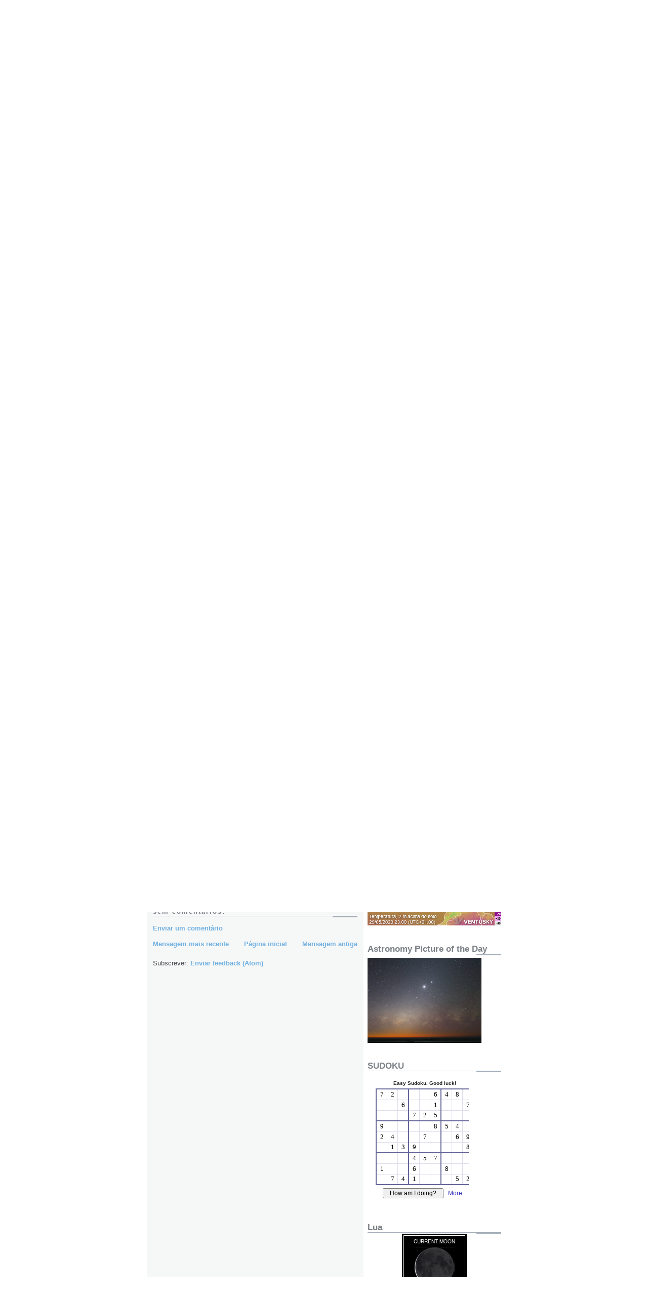

--- FILE ---
content_type: text/html; charset=UTF-8
request_url: https://geopedrados.blogspot.com/2022/01/nixon-nasceu-ha-109-anos.html
body_size: 94475
content:
<!DOCTYPE html>
<html dir='ltr' xmlns='http://www.w3.org/1999/xhtml' xmlns:b='http://www.google.com/2005/gml/b' xmlns:data='http://www.google.com/2005/gml/data' xmlns:expr='http://www.google.com/2005/gml/expr'>
<head>
<link href='https://www.blogger.com/static/v1/widgets/2944754296-widget_css_bundle.css' rel='stylesheet' type='text/css'/>
<meta content='text/html; charset=UTF-8' http-equiv='Content-Type'/>
<meta content='blogger' name='generator'/>
<link href='https://geopedrados.blogspot.com/favicon.ico' rel='icon' type='image/x-icon'/>
<link href='https://geopedrados.blogspot.com/2022/01/nixon-nasceu-ha-109-anos.html' rel='canonical'/>
<link rel="alternate" type="application/atom+xml" title="Geopedrados - Atom" href="https://geopedrados.blogspot.com/feeds/posts/default" />
<link rel="alternate" type="application/rss+xml" title="Geopedrados - RSS" href="https://geopedrados.blogspot.com/feeds/posts/default?alt=rss" />
<link rel="service.post" type="application/atom+xml" title="Geopedrados - Atom" href="https://www.blogger.com/feeds/14287552/posts/default" />

<link rel="alternate" type="application/atom+xml" title="Geopedrados - Atom" href="https://geopedrados.blogspot.com/feeds/8993506602185706192/comments/default" />
<!--Can't find substitution for tag [blog.ieCssRetrofitLinks]-->
<link href='https://upload.wikimedia.org/wikipedia/commons/thumb/3/39/Richard_M._Nixon%2C_ca._1935_-_1982_-_NARA_-_530679.jpg/800px-Richard_M._Nixon%2C_ca._1935_-_1982_-_NARA_-_530679.jpg' rel='image_src'/>
<meta content='https://geopedrados.blogspot.com/2022/01/nixon-nasceu-ha-109-anos.html' property='og:url'/>
<meta content='Nixon nasceu há 109 anos' property='og:title'/>
<meta content='Blog de geologia, ciência e Coimbra dos Geopedrados' property='og:description'/>
<meta content='https://lh3.googleusercontent.com/blogger_img_proxy/[base64]w1200-h630-p-k-no-nu' property='og:image'/>
<title>Geopedrados: Nixon nasceu há 109 anos</title>
<style id='page-skin-1' type='text/css'><!--
/*
* -----------------------------------------------------
* Blogger Template Style
* Name:     Snapshot: Sable
* Designer: Dave Shea
* URL:      mezzoblue.com / brightcreative.com
* Date:     27 Feb 2004
* Updated by: Blogger Team
* ------------------------------------------------------ */
/* Variable definitions
====================
<Variable name="textcolor" description="Text Color"
type="color" default="#474B4E">
<Variable name="pagetitlecolor" description="Blog Title Color"
type="color" default="#7B8186">
<Variable name="titlecolor" description="Post Title Color"
type="color" default="#FF6A2E">
<Variable name="footercolor" description="Post Footer Color"
type="color" default="#B4BABE">
<Variable name="sidebarcolor" description="Sidebar Title Color"
type="color" default="#7B8186">
<Variable name="linkcolor" description="Link Color"
type="color" default="#6FB0E2">
<Variable name="visitedlinkcolor" description="Visited Link Color"
type="color" default="#33595E">
<Variable name="bodyfont" description="Text Font"
type="font"
default="normal normal 100% Helvetica, Arial, sans-serif">
*/
/* -- basic html elements -- */
body {
padding: 0;
margin: 0;
font-size: small;
color: #474B4E;
background: #fff;
text-align: center;
}
a {
color: #6FB0E2;
font-weight: bold;
text-decoration: none;
}
a:visited {
color: #33595E;
}
a:hover {
text-decoration: underline;
color: #0094F0;
}
h1 {
margin: 0;
color: #ffff66;
font-size: 3em;
text-transform: lowercase;
}
h1 a, h1 a:link, h1 a:visited {
color: #ffff66;
}
h2, #comments h4 {
font-size: 1em;
margin: 2em 0 0 0;
color: #7B8186;
background: transparent url(//www.blogblog.com/snapshot_sable/bg-header1.gif) bottom right no-repeat;
padding-bottom: 2px;
}
h3 {
font-size: 1em;
margin: 2em 0 0 0;
background: transparent url(//www.blogblog.com/snapshot_sable/bg-header1.gif) bottom right no-repeat;
padding-bottom: 2px;
}
h4, h5 {
font-size: 0.9em;
text-transform: lowercase;
letter-spacing: 2px;
}
h5 {
color: #7B8186;
}
h6 {
font-size: 0.8em;
text-transform: uppercase;
letter-spacing: 2px;
}
p {
margin: 0 0 1em 0;
}
img, form {
border: 0; margin: 0;
}
/* -- layout -- */
#outer-wrapper {
width: 700px;
margin: 0 auto;
text-align: left;
font: normal normal 100% Helvetica, Arial, sans-serif;
background: #fff url(//www.blogblog.com/snapshot_sable/bg-body.gif) 0 0 repeat-y;
}
#header-wrapper {
background: #D8DADC url(//www.blogblog.com/snapshot_sable/bg-headerdiv.gif) 0 0 repeat-y;
}
.descriptionwrapper {
background: #fff url(//www.blogblog.com/snapshot_sable/bg-sidebar3.gif) 1px 0 no-repeat;
float: right;
width: 264px;
padding: 0 0 0 8px;
margin: 1px 0 2px 0;
}
.description {
border: 1px solid #62C1FC;
background: #81CDFD url(//www.blogblog.com/snapshot_sable/bg-profile3.gif);
padding: 10px 0 10px 7px;
margin: 4px 0 0 -6px;
color: #33595E;
font-weight: bold;
}
#header-inner {
background: transparent url(//www.blogblog.com/snapshot_sable/header-03.gif) bottom left no-repeat;
}
#main-wrapper {
line-height: 1.4;
float: left;
padding: 10px 12px;
border-top: solid 1px #fff;
width: 428px;
word-wrap: break-word; /* fix for long text breaking sidebar float in IE */
overflow: hidden;     /* fix for long non-text content breaking IE sidebar float */
/* Tantek hack - http://www.tantek.com/CSS/Examples/boxmodelhack.html */
voice-family: "\"}\"";
voice-family: inherit;
width: 404px;
}
/* IE5 hack */
#main {}
#sidebar {
float:right;
border-top: solid 1px #fff;
padding: 4px 0 0 7px;
background: #fff;
width: 264px;
word-wrap: break-word; /* fix for long text breaking sidebar float in IE */
overflow: hidden;     /* fix for long non-text content breaking IE sidebar float */
}
#footer {
clear: both;
background: #E9EAEB url(//www.blogblog.com/snapshot_sable/bg-footer.gif) bottom left no-repeat;
border-top: solid 1px #fff;
min-height: 15px;
}
/* -- header style -- */
#header h1 {
padding: 12px 0 92px 4px;
width: 557px;
line-height: 1;
}
/* -- content area style -- */
#main {
line-height: 1.4;
}
.post h3 {
font-size: 1.2em;
margin-bottom: 0;
color: #FF6A2E;
}
.post h3 a {
color: #FF6A2E;
}
.post {
clear: both;
margin-bottom: 4em;
}
.post-footer .post-author,
.post-footer .post-timestamp {
color: #B4BABE;
}
.uncustomized-post-template .post-author,
.uncustomized-post-template .post-timestamp {
float: left;
margin-right: 4px;
}
.uncustomized-post-template .post-footer .comment-link {
float: right;
margin-left: 4px;
}
.post img {
border: 1px solid #E3E4E4;
padding: 2px;
background: #fff;
}
.deleted-comment {
font-style:italic;
color:gray;
}
.feed-links {
clear: both;
line-height: 2.5em;
}
#blog-pager-newer-link {
float: left;
}
#blog-pager-older-link {
float: right;
}
#blog-pager {
text-align: center;
}
.comment-footer {
margin-bottom: 10px;
}
/* -- sidebar style -- */
.sidebar .widget {
margin: 1.3em 0 0.5em 0;
}
.sidebar h2 {
font-size: 1.3em;
}
.sidebar dl {
margin: 0 0 10px 0;
}
.sidebar ul {
list-style: none;
margin: 0;
padding: 0;
}
.sidebar li {
padding-bottom: 5px;
line-height: 1
}
.main .widget .clear {
clear: both;
}
/* -- sidebar style -- */
#footer p {
margin: 0;
padding: 12px 8px;
font-size: 0.9em;
}
.profile-textblock {
margin-left: 0;
clear: both;
}
.profile-img {
float: left;
margin: 0 10px 5px 0;
border: 1px solid #7C78B5;
padding: 4px;
}
/** Page structure tweaks for layout editor wireframe */
body#layout #header-wrapper {
margin-top: 0;
}
body#layout #main-wrapper {
padding:0;
}

--></style>
<link href='https://www.blogger.com/dyn-css/authorization.css?targetBlogID=14287552&amp;zx=ace9c02a-816e-42fa-a1cf-045303b403c2' media='none' onload='if(media!=&#39;all&#39;)media=&#39;all&#39;' rel='stylesheet'/><noscript><link href='https://www.blogger.com/dyn-css/authorization.css?targetBlogID=14287552&amp;zx=ace9c02a-816e-42fa-a1cf-045303b403c2' rel='stylesheet'/></noscript>
<meta name='google-adsense-platform-account' content='ca-host-pub-1556223355139109'/>
<meta name='google-adsense-platform-domain' content='blogspot.com'/>

</head>
<body>
<div class='navbar section' id='navbar'><div class='widget Navbar' data-version='1' id='Navbar1'><script type="text/javascript">
    function setAttributeOnload(object, attribute, val) {
      if(window.addEventListener) {
        window.addEventListener('load',
          function(){ object[attribute] = val; }, false);
      } else {
        window.attachEvent('onload', function(){ object[attribute] = val; });
      }
    }
  </script>
<div id="navbar-iframe-container"></div>
<script type="text/javascript" src="https://apis.google.com/js/platform.js"></script>
<script type="text/javascript">
      gapi.load("gapi.iframes:gapi.iframes.style.bubble", function() {
        if (gapi.iframes && gapi.iframes.getContext) {
          gapi.iframes.getContext().openChild({
              url: 'https://www.blogger.com/navbar/14287552?po\x3d8993506602185706192\x26origin\x3dhttps://geopedrados.blogspot.com',
              where: document.getElementById("navbar-iframe-container"),
              id: "navbar-iframe"
          });
        }
      });
    </script><script type="text/javascript">
(function() {
var script = document.createElement('script');
script.type = 'text/javascript';
script.src = '//pagead2.googlesyndication.com/pagead/js/google_top_exp.js';
var head = document.getElementsByTagName('head')[0];
if (head) {
head.appendChild(script);
}})();
</script>
</div></div>
<div id='outer-wrapper'><div id='wrap2'>
<!-- skip links for text browsers -->
<span id='skiplinks' style='display:none;'>
<a href='#main'>skip to main </a> |
      <a href='#sidebar'>skip to sidebar</a>
</span>
<div id='header-wrapper'>
<div class='header section' id='header'><div class='widget Header' data-version='1' id='Header1'>
<div id='header-inner' style='background-image: url("https://blogger.googleusercontent.com/img/b/R29vZ2xl/AVvXsEi2qH8hMe-D3qT4vZaXRmAFa9lRW-XpADOPygvb_JQeEOkQ-7Ru6oxy8hzztHRCs07w563NMvUcnkk3mH59gnvYNnh11spBxIz4lULdpjAGbDkt9VPgXt43nKKH7IWoIhuAdlhB/s1600-r/Fornea.jpg"); background-position: left; width: 706px; min-height: 430px; _height: 430px; background-repeat: no-repeat; '>
<div class='titlewrapper' style='background: transparent'>
<h1 class='title' style='background: transparent; border-width: 0px'>
<a href='https://geopedrados.blogspot.com/'>
Geopedrados
</a>
</h1>
</div>
<div class='descriptionwrapper'>
<p class='description'><span>O Curso de Geologia de 85/90 da Universidade de Coimbra escolheu o nome de Geopedrados quando participou na Queima das Fitas.
Ficou a designação, ficaram muitas pessoas com e sobre a capa intemporal deste nome, agora com oportunidade de partilhar as suas ideias, informações e materiais sobre Geologia, Paleontologia, Mineralogia, Vulcanologia/Sismologia, Ambiente, Energia, Biologia, Astronomia, Ensino, Fotografia, Humor, Música, Cultura, Coimbra e AAC, para fins de ensino e educação.</span></p>
</div>
</div>
</div></div>
</div>
<div id='content-wrapper'>
<div id='crosscol-wrapper' style='text-align:center'>
<div class='crosscol no-items section' id='crosscol'></div>
</div>
<div id='main-wrapper'>
<div class='main section' id='main'><div class='widget Blog' data-version='1' id='Blog1'>
<div class='blog-posts hfeed'>

          <div class="date-outer">
        
<h2 class='date-header'><span>domingo, janeiro 09, 2022</span></h2>

          <div class="date-posts">
        
<div class='post-outer'>
<div class='post hentry'>
<a name='8993506602185706192'></a>
<h3 class='post-title entry-title'>
<a href='https://geopedrados.blogspot.com/2022/01/nixon-nasceu-ha-109-anos.html'>Nixon nasceu há 109 anos</a>
</h3>
<div class='post-header-line-1'></div>
<div class='post-body entry-content'>
<p><div dir="ltr" style="text-align: left;">
<div class="separator" style="clear: both; text-align: center;">
<a href="https://upload.wikimedia.org/wikipedia/commons/thumb/3/39/Richard_M._Nixon%2C_ca._1935_-_1982_-_NARA_-_530679.jpg/800px-Richard_M._Nixon%2C_ca._1935_-_1982_-_NARA_-_530679.jpg" style="margin-left: 1em; margin-right: 1em;"><img border="0" data-original-height="800" data-original-width="662" height="320" src="https://upload.wikimedia.org/wikipedia/commons/thumb/3/39/Richard_M._Nixon%2C_ca._1935_-_1982_-_NARA_-_530679.jpg/800px-Richard_M._Nixon%2C_ca._1935_-_1982_-_NARA_-_530679.jpg" width="264" /></a></div>
<div style="text-align: justify;">
<b>&nbsp;</b></div><div style="text-align: justify;"><b>Richard Milhous Nixon</b> (<a href="https://pt.wikipedia.org/wiki/Yorba_Linda" title="Yorba Linda">Yorba Linda</a>, <a href="https://pt.wikipedia.org/wiki/9_de_janeiro" title="9 de janeiro">9 de janeiro</a> de <a href="https://pt.wikipedia.org/wiki/1913" title="1913">1913</a> &#8211; <a href="https://pt.wikipedia.org/wiki/Nova_Iorque" title="Nova Iorque">Nova Iorque</a>, <a href="https://pt.wikipedia.org/wiki/22_de_abril" title="22 de abril">22 de abril</a> de <a href="https://pt.wikipedia.org/wiki/1994" title="1994">1994</a>) foi um advogado e político norte-americano que serviu como o <a href="https://pt.wikipedia.org/wiki/Lista_de_presidentes_dos_Estados_Unidos" title="Lista de presidentes dos Estados Unidos">37.º</a> <a href="https://pt.wikipedia.org/wiki/Presidente_dos_Estados_Unidos" title="Presidente dos Estados Unidos">Presidente dos Estados Unidos</a> de 1969 até 1974, quando se tornou o primeiro e o único Presidente a renunciar do cargo. Antes disso ele tinha sido membro da <a href="https://pt.wikipedia.org/wiki/C%C3%A2mara_dos_Representantes_dos_Estados_Unidos" title="Câmara dos Representantes dos Estados Unidos">Câmara dos Representantes</a> e <a href="https://pt.wikipedia.org/wiki/Senado_dos_Estados_Unidos" title="Senado dos Estados Unidos">Senador</a> pelo Estado da <a href="https://pt.wikipedia.org/wiki/Calif%C3%B3rnia" title="Califórnia">Califórnia</a>, além do <a href="https://pt.wikipedia.org/wiki/Lista_de_vice-presidentes_dos_Estados_Unidos" title="Lista de vice-presidentes dos Estados Unidos">36.º</a> <a href="https://pt.wikipedia.org/wiki/Vice-presidente_dos_Estados_Unidos" title="Vice-presidente dos Estados Unidos">Vice-presidente dos Estados Unidos</a>, entre 1953 e 1961, sob a presidência de <a href="https://pt.wikipedia.org/wiki/Dwight_D._Eisenhower" title="Dwight D. Eisenhower">Dwight D. Eisenhower</a>.</div>
<div style="text-align: justify;">&nbsp;&nbsp;&nbsp;&nbsp; <br /></div><div style="text-align: justify;">&nbsp;(...)</div><div style="text-align: justify;">&nbsp; &nbsp;&nbsp;&nbsp; <br /></div>
<div style="text-align: justify;">
O ano de 1973 viu a crise do petróleo causar o aumento do preço da 
gasolina nos Estados Unidos, enquanto as revelações sobre o escândalo 
político do <a href="https://pt.wikipedia.org/wiki/Caso_Watergate" title="Caso Watergate">Caso Watergate</a>
 escalonaram. As acusações de corrupção e revelações sobre o seu 
envolvimento custaram a Nixon boa parte do seu apoio político, com ele 
finalmente renunciando à Presidência, em 9 de agosto de 1974, antes de um 
processo de <a href="https://pt.wikipedia.org/wiki/Impeachment" title="Impeachment">impeachment</a> e remoção do cargo quase certos. O seu sucessor na Presidência, <a href="https://pt.wikipedia.org/wiki/Gerald_Ford" title="Gerald Ford">Gerald Ford</a>,
 emitiu um perdão para Nixon no mês seguinte. Nixon escreveu vários 
livros e realizou diversas viagens pelo exterior, algo que ajudou a 
reabilitar a sua imagem. Ele sofreu um <a href="https://pt.wikipedia.org/wiki/Acidente_vascular_cerebral" title="Acidente vascular cerebral">acidente vascular cerebral</a> a 18 de abril de 1994, morrendo aos 81 anos de idade, quatro dias 
depois. Historiadores elogiaram Nixon pelas suas realizações internas e 
externas como congressista e presidente, mas afirmaram que o <i>caso 
Watergate</i> deixou uma marca negativa permanente no seu legado.</div><div style="text-align: justify;">&nbsp;&nbsp;&nbsp;&nbsp;&nbsp; <br /></div>
<div class="separator" style="clear: both; text-align: center;">
<a href="https://upload.wikimedia.org/wikipedia/commons/thumb/3/36/Seal_of_the_President_of_the_United_States.svg/800px-Seal_of_the_President_of_the_United_States.svg.png" style="margin-left: 1em; margin-right: 1em;"><img border="0" data-original-height="800" data-original-width="800" height="200" src="https://upload.wikimedia.org/wikipedia/commons/thumb/3/36/Seal_of_the_President_of_the_United_States.svg/800px-Seal_of_the_President_of_the_United_States.svg.png" width="200" /></a></div>
<div style="text-align: justify;">&nbsp;&nbsp;&nbsp;&nbsp;&nbsp; <br /></div>
<div style="text-align: right;">
<i>in <a href="https://pt.wikipedia.org/wiki/Richard_Nixon" target="_blank"><b>Wikipédia</b></a></i></div>
</div></p>
<div style='clear: both;'></div>
</div>
<div class='post-footer'>
<p class='post-footer-line post-footer-line-1'><span class='post-author vcard'>
Postado por
<span class='fn'>Fernando Martins</span>
</span>
<span class='post-timestamp'>
às
<a class='timestamp-link' href='https://geopedrados.blogspot.com/2022/01/nixon-nasceu-ha-109-anos.html' rel='bookmark' title='permanent link'><abbr class='published' title='2022-01-09T01:09:00Z'>01:09</abbr></a>
</span>
<span class='post-comment-link'>
</span>
<span class='post-icons'>
<span class='item-action'>
<a href='https://www.blogger.com/email-post/14287552/8993506602185706192' title='Enviar a mensagem por correio electrónico'>
<span class='email-post-icon'>&#160;</span>
</a>
</span>
<span class='item-control blog-admin pid-1330365780'>
<a href='https://www.blogger.com/post-edit.g?blogID=14287552&postID=8993506602185706192&from=pencil' title='Editar mensagem'>
<img alt='' class='icon-action' height='18' src='https://resources.blogblog.com/img/icon18_edit_allbkg.gif' width='18'/>
</a>
</span>
</span>
</p>
<p class='post-footer-line post-footer-line-2'><span class='post-labels'>
Marcadores:
<a href='https://geopedrados.blogspot.com/search/label/caso%20Watergate' rel='tag'>caso Watergate</a>,
<a href='https://geopedrados.blogspot.com/search/label/Presidente%20dos%20EUA' rel='tag'>Presidente dos EUA</a>,
<a href='https://geopedrados.blogspot.com/search/label/Richard%20Nixon' rel='tag'>Richard Nixon</a>,
<a href='https://geopedrados.blogspot.com/search/label/Watergate' rel='tag'>Watergate</a>
</span>
</p>
<p class='post-footer-line post-footer-line-3'></p>
</div>
</div>
<div class='comments' id='comments'>
<a name='comments'></a>
<h4>Sem comentários:</h4>
<div id='Blog1_comments-block-wrapper'>
<dl class='avatar-comment-indent' id='comments-block'>
</dl>
</div>
<p class='comment-footer'>
<a href='https://www.blogger.com/comment/fullpage/post/14287552/8993506602185706192' onclick='javascript:window.open(this.href, "bloggerPopup", "toolbar=0,location=0,statusbar=1,menubar=0,scrollbars=yes,width=640,height=500"); return false;'>Enviar um comentário</a>
</p>
</div>
</div>

        </div></div>
      
</div>
<div class='blog-pager' id='blog-pager'>
<span id='blog-pager-newer-link'>
<a class='blog-pager-newer-link' href='https://geopedrados.blogspot.com/2022/01/simone-de-beauvoir-nasceu-ha-114-anos.html' id='Blog1_blog-pager-newer-link' title='Mensagem mais recente'>Mensagem mais recente</a>
</span>
<span id='blog-pager-older-link'>
<a class='blog-pager-older-link' href='https://geopedrados.blogspot.com/2022/01/otto-gloria-nasceu-ha-105-anos.html' id='Blog1_blog-pager-older-link' title='Mensagem antiga'>Mensagem antiga</a>
</span>
<a class='home-link' href='https://geopedrados.blogspot.com/'>Página inicial</a>
</div>
<div class='clear'></div>
<div class='post-feeds'>
<div class='feed-links'>
Subscrever:
<a class='feed-link' href='https://geopedrados.blogspot.com/feeds/8993506602185706192/comments/default' target='_blank' type='application/atom+xml'>Enviar feedback (Atom)</a>
</div>
</div>
</div></div>
</div>
<div id='sidebar-wrapper'>
<div class='sidebar section' id='sidebar'><div class='widget BlogSearch' data-version='1' id='BlogSearch1'>
<h2 class='title'>Pesquisar neste blogue</h2>
<div class='widget-content'>
<div id='BlogSearch1_form'>
<form action='https://geopedrados.blogspot.com/search' class='gsc-search-box' target='_top'>
<table cellpadding='0' cellspacing='0' class='gsc-search-box'>
<tbody>
<tr>
<td class='gsc-input'>
<input autocomplete='off' class='gsc-input' name='q' size='10' title='search' type='text' value=''/>
</td>
<td class='gsc-search-button'>
<input class='gsc-search-button' title='search' type='submit' value='Pesquisar'/>
</td>
</tr>
</tbody>
</table>
</form>
</div>
</div>
<div class='clear'></div>
</div><div class='widget Profile' data-version='1' id='Profile1'>
<h2>Contribuidores</h2>
<div class='widget-content'>
<ul>
<li><a class='profile-name-link g-profile' href='https://www.blogger.com/profile/15867061490651106074' style='background-image: url(//www.blogger.com/img/logo-16.png);'>Adelaide Martins</a></li>
<li><a class='profile-name-link g-profile' href='https://www.blogger.com/profile/16886040142033470058' style='background-image: url(//www.blogger.com/img/logo-16.png);'>Fernando Carlos Lopes</a></li>
<li><a class='profile-name-link g-profile' href='https://www.blogger.com/profile/11019101155878830534' style='background-image: url(//www.blogger.com/img/logo-16.png);'>Fernando Martins</a></li>
<li><a class='profile-name-link g-profile' href='https://www.blogger.com/profile/11611976202898004364' style='background-image: url(//www.blogger.com/img/logo-16.png);'>Geometralha</a></li>
<li><a class='profile-name-link g-profile' href='https://www.blogger.com/profile/16696330225687556123' style='background-image: url(//www.blogger.com/img/logo-16.png);'>Pedro Luna</a></li>
<li><a class='profile-name-link g-profile' href='https://www.blogger.com/profile/02979007310642494669' style='background-image: url(//www.blogger.com/img/logo-16.png);'>Pedro S. Andrade</a></li>
<li><a class='profile-name-link g-profile' href='https://www.blogger.com/profile/10478740535857147129' style='background-image: url(//www.blogger.com/img/logo-16.png);'><i>Geopedrados</i></a></li>
</ul>
<div class='clear'></div>
</div>
</div><div class='widget HTML' data-version='1' id='HTML4'>
<h2 class='title'>Calendário</h2>
<div class='widget-content'>
<p style="text-align: center;"><a href="https://printcal.net/website-calendar-widget.php"><img src="https://printcal.net/web-calendar.png?size=s&w=s&ho=00&mo=00&so=1" alt="Printcal.net Calendar Widget"/></a></p>
</div>
<div class='clear'></div>
</div><div class='widget Translate' data-version='1' id='Translate1'>
<h2 class='title'>Translate</h2>
<div id='google_translate_element'></div>
<script>
    function googleTranslateElementInit() {
      new google.translate.TranslateElement({
        pageLanguage: 'pt',
        autoDisplay: 'true',
        layout: google.translate.TranslateElement.InlineLayout.VERTICAL
      }, 'google_translate_element');
    }
  </script>
<script src='//translate.google.com/translate_a/element.js?cb=googleTranslateElementInit'></script>
<div class='clear'></div>
</div><div class='widget HTML' data-version='1' id='HTML3'>
<h2 class='title'><i>Que horas são..?!?</i></h2>
<div class='widget-content'>
<!--Dayspedia.com widget--><div class="DPDC" cityid="18013" lang="pt" id="dayspedia_widget_41ab2952f5b4ca06" host="https://dayspedia.com" ampm="false" nightsign="true" sun="true" auto="true">

	<style media="screen" id="dayspedia_widget_41ab2952f5b4ca06_style">
				/*COMMON*/
		.DPDC{display:table;position:relative;box-sizing:border-box;font-size:100.01%;font-style:normal;font-family:Arial;background-position:50% 50%;background-repeat:no-repeat;background-size:cover;overflow:hidden;user-select:none}
		.DPDCh,.DPDCd{width:fit-content;line-height:1.4}
		.DPDCh{margin-bottom:1em}
		.DPDCd{margin-top:.24em}
		.DPDCt{line-height:1}
		.DPDCth,.DPDCtm,.DPDCts{display:inline-block;vertical-align:text-top;white-space:nowrap}
		.DPDCth{min-width:0.6em;text-align:right}
		.DPDCtm,.DPDCts{min-width:1.44em}
		.DPDCtm::before,.DPDCts::before{display:inline-block;content:':';vertical-align:middle;margin:-.34em 0 0 -.07em;width:.32em;text-align:center;opacity:.72;filter:alpha(opacity=72)}
		.DPDCt12{display:inline-block;vertical-align:baseline;top:-0.12em;position:relative;font-size:40%}
		.DPDCdm::after{content:' '}
		.DPDCda::after{content:', '}
		.DPDCdt{margin-right:.48em}
		.DPDCtn{display:inline-block;position:relative;width:13px;height:13px;border:2px solid;border-radius:50%;overflow:hidden}
		.DPDCtn>i{display:block;content:'';position:absolute;right:33%;top:-5%;width:85%;height:85%;border-radius:50%}
		.DPDCs{margin:.96em 0 0 -3px;font-size:90%;line-height:1;white-space:nowrap}
		.DPDCs sup{padding-left:.24em;font-size:65%}
		.DPDCsl::before,.DPDCsl::after{display:inline-block;opacity:.4}
		.DPDCsl::before{content:'~';margin:0 .12em}
		.DPDCsl::after{content:'~';margin:0 .24em}
		.DPDCs svg{display:inline-block;vertical-align:bottom;width:1.2em;height:1.2em;opacity:.48}
		/*CUSTOM*/
		
		.DPDC{width:auto;padding:24px;background-color:#ffffff;border:1px solid #343434;border-radius:8px} /* widget width, padding, background, border, rounded corners */
		.DPDCh{color:#007DBF;font-weight:normal} /* headline color, font-weight*/
		.DPDCt,.DPDCd{color:#343434;font-weight:bold} /* time & date color, font-weight */
		.DPDCtn{border-color:#343434} /* night-sign color = time & date color */
		.DPDCtn>i{background-color:#343434} /* night-sign color = time & date color */
		.DPDCt{font-size:48px} /* time font-size */
		.DPDCh,.DPDCd{font-size:16px} /* headline & date font-size */
	</style>

	<a class="DPl" href="https://dayspedia.com/time/pt/Leiria/" target="_blank" style="display:block!important;text-decoration:none!important;border:none!important;cursor:pointer!important;background:transparent!important;line-height:0!important;text-shadow:none!important;position:absolute;z-index:1;top:0;right:0;bottom:0;left:0">
		<svg xmlns="http://www.w3.org/2000/svg" viewbox="0 0 16 16" style="position:absolute;right:8px;bottom:0;width:16px;height:16px">
			<path style="fill:/*defined*/#007DBF" d="M0,0v16h1.7c-0.1-0.2-0.1-0.3-0.1-0.5c0-0.9,0.8-1.6,1.6-1.6c0.9,0,1.6,0.8,1.6,1.6c0,0.2,0,0.3-0.1,0.5h1.8 c-0.1-0.2-0.1-0.3-0.1-0.5c0-0.9,0.8-1.6,1.6-1.6s1.6,0.8,1.6,1.6c0,0.2,0,0.3-0.1,0.5h1.8c-0.1-0.2-0.1-0.3-0.1-0.5 c0-0.9,0.8-1.6,1.6-1.6c0.9,0,1.6,0.8,1.6,1.6c0,0.2,0,0.3-0.1,0.5H16V0H0z M4.2,8H2V2h2.2c2.1,0,3.3,1.3,3.3,3S6.3,8,4.2,8z M11.4,6.3h-0.8V8H9V2h2.5c1.4,0,2.4,0.8,2.4,2.1C13.9,5.6,12.9,6.3,11.4,6.3z M4.4,3.5H3.7v3h0.7C5.4,6.5,6,6,6,5 C6,4.1,5.4,3.5,4.4,3.5z M11.3,3.4h-0.8V5h0.8c0.6,0,0.9-0.3,0.9-0.8C12.2,3.7,11.9,3.4,11.3,3.4z">
			</path>
		</svg>
		<span title="DaysPedia.com" style="position:absolute;right:28px;bottom:6px;height:10px;width:60px;overflow:hidden;text-align:right;font:normal 10px/10px Arial,sans-serif!important;color:/*defined*/#007DBF">Powered&nbsp;by DaysPedia.com</span>
	</a>
	<div class="DPDCh">Horário Atual em Leiria</div>
	<div class="DPDCt">
		<span class="DPDCth">14</span><span class="DPDCtm">44</span><span class="DPDCts">06</span><span class="DPDCt12" style="display: none;"></span>
	</div>
	<div class="DPDCd">
		<span class="DPDCdt">qua, 18 de Outubro</span><span class="DPDCtn" style="display: none;"><i></i></span>
	</div>
	
	<div class="DPDCs" style="display: block;">
		<span class="DPDCsr">
			<svg xmlns="http://www.w3.org/2000/svg" viewbox="0 0 24 24"><path d="M12,4L7.8,8.2l1.4,1.4c0,0,0.9-0.9,1.8-1.8V14h2c0,0,0-3.3,0-6.2l1.8,1.8l1.4-1.4L12,4z"></path><path d="M6.8,15.3L5,13.5l-1.4,1.4l1.8,1.8L6.8,15.3z M4,21H1v2h3V21z M20.5,14.9L19,13.5l-1.8,1.8l1.4,1.4L20.5,14.9z M20,21v2h3 v-2H20z M6.1,23C6,22.7,6,22.3,6,22c0-3.3,2.7-6,6-6s6,2.7,6,6c0,0.3,0,0.7-0.1,1H6.1z"></path></svg>07:47<sup style="display: none;">am</sup>
		</span>
		<span class="DPDCsl">11:05</span>
		<span class="DPDCss">
			<svg xmlns="http://www.w3.org/2000/svg" viewbox="0 0 24 24"><path d="M12,14L7.8,9.8l1.4-1.4c0,0,0.9,0.9,1.8,1.8V4h2c0,0,0,3.3,0,6.2l1.8-1.8l1.4,1.4L12,14z"></path><path d="M6.8,15.3L5,13.5l-1.4,1.4l1.8,1.8L6.8,15.3z M4,21H1v2h3V21z M20.5,14.9L19,13.5l-1.8,1.8l1.4,1.4L20.5,14.9z M20,21v2h3 v-2H20z M6.1,23C6,22.7,6,22.3,6,22c0-3.3,2.7-6,6-6s6,2.7,6,6c0,0.3,0,0.7-0.1,1H6.1z"></path></svg>18:52<sup style="display: none;">pm</sup>
		</span>
	</div>
	<script>
		var s, t; s = document.createElement("script"); s.type = "text/javascript";
		s.src = "//cdn.dayspedia.com/js/dwidget.min.vc01b6c64.js";
		t = document.getElementsByTagName('script')[0]; t.parentNode.insertBefore(s, t);
		s.onload = function() {
			window.dwidget = new window.DigitClock();
			window.dwidget.init("dayspedia_widget_41ab2952f5b4ca06");
		};
	</script>
	<!--/DPDC-->
	</div><!--Dayspedia.com widget ENDS-->
</div>
<div class='clear'></div>
</div><div class='widget Stats' data-version='1' id='Stats1'>
<h2>Visualizações (desde julho de 2010)</h2>
<div class='widget-content'>
<div id='Stats1_content' style='display: none;'>
<script src='https://www.gstatic.com/charts/loader.js' type='text/javascript'></script>
<span id='Stats1_sparklinespan' style='display:inline-block; width:75px; height:30px'></span>
<span class='counter-wrapper text-counter-wrapper' id='Stats1_totalCount'>
</span>
<div class='clear'></div>
</div>
</div>
</div><div class='widget Followers' data-version='1' id='Followers1'>
<h2 class='title'>Seguidores</h2>
<div class='widget-content'>
<div id='Followers1-wrapper'>
<div style='margin-right:2px;'>
<div><script type="text/javascript" src="https://apis.google.com/js/platform.js"></script>
<div id="followers-iframe-container"></div>
<script type="text/javascript">
    window.followersIframe = null;
    function followersIframeOpen(url) {
      gapi.load("gapi.iframes", function() {
        if (gapi.iframes && gapi.iframes.getContext) {
          window.followersIframe = gapi.iframes.getContext().openChild({
            url: url,
            where: document.getElementById("followers-iframe-container"),
            messageHandlersFilter: gapi.iframes.CROSS_ORIGIN_IFRAMES_FILTER,
            messageHandlers: {
              '_ready': function(obj) {
                window.followersIframe.getIframeEl().height = obj.height;
              },
              'reset': function() {
                window.followersIframe.close();
                followersIframeOpen("https://www.blogger.com/followers/frame/14287552?colors\x3dCgt0cmFuc3BhcmVudBILdHJhbnNwYXJlbnQaByM0NzRCNEUiByM2RkIwRTIqByNGRkZGRkYyByNGRjZBMkU6ByM0NzRCNEVCByM2RkIwRTJKByMwMDAwMDBSByM2RkIwRTJaC3RyYW5zcGFyZW50\x26pageSize\x3d21\x26hl\x3dpt-PT\x26origin\x3dhttps://geopedrados.blogspot.com");
              },
              'open': function(url) {
                window.followersIframe.close();
                followersIframeOpen(url);
              }
            }
          });
        }
      });
    }
    followersIframeOpen("https://www.blogger.com/followers/frame/14287552?colors\x3dCgt0cmFuc3BhcmVudBILdHJhbnNwYXJlbnQaByM0NzRCNEUiByM2RkIwRTIqByNGRkZGRkYyByNGRjZBMkU6ByM0NzRCNEVCByM2RkIwRTJKByMwMDAwMDBSByM2RkIwRTJaC3RyYW5zcGFyZW50\x26pageSize\x3d21\x26hl\x3dpt-PT\x26origin\x3dhttps://geopedrados.blogspot.com");
  </script></div>
</div>
</div>
<div class='clear'></div>
</div>
</div><div class='widget Text' data-version='1' id='Text2'>
<h2 class='title'>ventusky</h2>
<div class='widget-content'>
<a target="_top" title="Temperatura, 2 m acima do solo, 29/05/2023 23:00 (UTC+01:00)" style="max-width:400px!important;width:100%!important;display:inline-block!important;background:url([data-uri]) no-repeat!important;background-size:contain!important" href="https://www.ventusky.com/?p=43;-15;2&amp;l=temperature-2m&amp;t=20230529/22"><span style="height:0!important;width:100%!important;display:block!important;box-sizing:content-box!important;padding:0 0 56.25% 0!important;position:relative!important"><canvas width="400" height="225" style="left:0!important;top:0!important;width:100%!important;height:100%!important;position:absolute!important;z-index:1!important;opacity:0.5296875!important">Previs&#227;o do tempo no mapa</canvas><img width="400" height="225" alt="Temperatura, 2 m acima do solo, 29/05/2023 23:00 (UTC+01:00), &#169; VentuSky.com" src="[data-uri]" style="display:block!important;position:absolute!important;left:0!important;top:0!important;width:100%!important;height:100%!important;z-index:2!important;margin:0!important;border:0!important;padding:0!important" onload="onload=function(m,o,j,z,i,k){function e(){var i=z.now(),k=500&lt;i-q?1:j.min((i-q)/16,10);q=i;if(500&lt;i-v&amp;&amp;(v=q,(i=o.getElementById(&#39;ventusky&#39;))&amp;&amp;!i.checked?w=!1:(i=g.getBoundingClientRect(),w=j.max(0,j.min(i.right,m.innerWidth)-j.max(i.left,0))*j.max(0,j.min(i.bottom,m.innerHeight)-j.max(i.top,0))/i.width/i.height&gt;0.2),!w&amp;&amp;o.body.contains&amp;&amp;!o.body.contains(h)))return p.clearRect(16,16,400,225);w&amp;&amp;(p.globalCompositeOperation=&#39;destination-in&#39;,p.globalAlpha=1,p.fillStyle=&#39;rgba(0,0,0,&#39;+j.pow(0.980328125,k).toFixed(4)+&#39;)&#39;,p.fillRect(16,16,400,225),p.globalCompositeOperation=&#39;source-over&#39;,p.globalAlpha=1,u(k));n.call(m,e)}var g=this.getElementsByTagName(&#39;canvas&#39;)[0];if(g&amp;&amp;g.getContext&amp;&amp;g.getBoundingClientRect&amp;&amp;z.now){var h=this.parentNode,l,n=m.requestAnimationFrame||m.webkitRequestAnimationFrame||m.mozRequestAnimationFrame||function(m){var o=z.now(),e=j.max(0,16-(o-l));m=setTimeout(m,e);l=o+e;return m},p=g.getContext(&#39;2d&#39;),u=i.call(this,m,j,p,k),q=z.now(),v=0,w=!1;n.call(m,e)}}.call(parentNode,window,document,Math,Date,function(m,o,j,z){function i(m,j){m.x=o.random()*432;m.y=o.random()*257;m.Ce=j+o.random()*76.8515625;return m}var k=function(m,o,j,z,i,k){j=(z-j)*m+j;return((k-i)*m+i-j)*o+j};j.strokeStyle=&#39;#FFF&#39;;j.translate(-16,-16);for(var e=[],g=e.length;g&lt;492;g++)e.push(i({},0));var h={0:0.2,98:0.22187500000000004,197:1.075,295:1.9281249999999999,394:2.78125},l=new (m.Int8Array||Array)(10472),n=new (m.Int8Array||Array)(10472),p;(function(){var o=m.document.createElement(&#39;canvas&#39;);o.width=154;o.height=68;var j=o.getContext(&#39;2d&#39;),e=new Image;e.src=z;e.onload=function(){j.drawImage(e,0,0);for(var m=j.getImageData(0,0,154,68).data,z=0;z&lt;10472;z++)l[z]=m[4*z+1]-127,n[z]=m[4*z+2]-127;p=!0;j=o=e.onload=null}})();for(var u=[],q=[],v=[],w=[],g=0;g&lt;432;g++){var x=(g+0.5111111111110631)*0.3515625;u[g]=x|0;v[g]=x%1}for(g=0;g&lt;257;g++)x=o.atan(o.exp(g*0.0030679615757712823+-1.2363885150358267))*229.1831180523293-64,q[g]=(x|0)*154,w[g]=x%1;return function(m){if(p){var z=154,g=0.0352*m;j.lineWidth=h[0];for(var x=0;x&lt;492;x++){var y=e[x];0&gt;=y.Ce&amp;&amp;i(y,46.96484375);var A=o.round(y.x),D=o.round(y.y),d=u[A],B=q[D],A=v[A],V=w[D],D=k(A,V,l[B+d],l[B+d+1],l[B+z+d],l[B+z+d+1])*g,d=k(A,V,n[B+d],n[B+d+1],n[B+z+d],n[B+z+d+1])*g;j.moveTo(y.x,y.y);y.x+=D;y.y-=d;j.lineTo(y.x,y.y);x in h&amp;&amp;(j.stroke(),j.beginPath(),j.lineWidth=h[x]);y.Ce-=m;if(0&gt;y.x||y.x&gt;=432||0&gt;y.y||y.y&gt;=257)y.Ce=0}j.stroke()}}},&#39;[data-uri]&#39;),null" /></span></a>
</div>
<div class='clear'></div>
</div><div class='widget HTML' data-version='1' id='HTML7'>
<h2 class='title'>Astronomy Picture of the Day</h2>
<div class='widget-content'>
<div align="center"><div style="text-align: center;"><div style="margin-top: 5px; text-align: left;"><a href="http://antwrp.gsfc.nasa.gov/apod/astropix.html" target="_blank"><img width="225" src="https://lh3.googleusercontent.com/blogger_img_proxy/AEn0k_tRoZuHTMySYMtwPvaG6fJ__IJmW3hK__eNL-oPJZvhRUXlqVrXEOyy3L6t6lL8H71t4EHGYuboYSXujo58vyOw9a_URor12yj67tRMqWGWr4IumcpFRW23k3DwxNBFS-E5-Z7Vl62_=s0-d" height="168"></a></div></div></div>
</div>
<div class='clear'></div>
</div><div class='widget HTML' data-version='1' id='HTML6'>
<h2 class='title'>SUDOKU</h2>
<div class='widget-content'>
<iframe src="//widget.websudoku.com/?level=1" width="200" height="260" scrolling="no" frameborder="0"></iframe>
</div>
<div class='clear'></div>
</div><div class='widget HTML' data-version='1' id='HTML2'>
<h2 class='title'>Lua</h2>
<div class='widget-content'>
<div align="center"><!-- // Begin Current Moon Phase HTML (c) MoonConnection.com // --><table cellpadding="0" cellspacing="0" border="0" width="128"><tr><td align="center"><a href="https://www.moonconnection.com" target="mc_moon_ph"><img src="https://www.moonmodule.com/cs/dm/vn.gif" width="128" height="196" border="0" alt="" /></a><div style="position:relative;width:128px;"><div style="position:absolute;top:-20px;left:6px;background:#000000;width:116px;text-align:center;"><a href="https://www.moonconnection.com/moon_cycle.phtml" target="mc_moon_ph"><font color="#7F7F7F" size="1" face="arial,helvetica,sans-serif"><span style="color:#7F7F7F;font-family:arial,helvetica,sans-serif;font-size:10px;">moon cycle</span></font></a></div></div></td></tr></table><!-- // end moon phase HTML // -->
</div>
</div>
<div class='clear'></div>
</div><div class='widget HTML' data-version='1' id='HTML11'>
<h2 class='title'>Xadrez - tenta dar mate...!</h2>
<div class='widget-content'>
<div id="gk-daily-puzzle"><!--s=0,b=1-->Play <a href="http://gameknot.com/">online chess</a></div>
<script type="text/javascript" src="//gameknot.com/daily-puzzle.js"></script>
</div>
<div class='clear'></div>
</div><div class='widget BlogArchive' data-version='1' id='BlogArchive1'>
<h2>Arquivo do blogue</h2>
<div class='widget-content'>
<div id='ArchiveList'>
<div id='BlogArchive1_ArchiveList'>
<ul class='hierarchy'>
<li class='archivedate collapsed'>
<a class='toggle' href='javascript:void(0)'>
<span class='zippy'>

        &#9658;&#160;
      
</span>
</a>
<a class='post-count-link' href='https://geopedrados.blogspot.com/2026/'>
2026
</a>
<span class='post-count' dir='ltr'>(445)</span>
<ul class='hierarchy'>
<li class='archivedate collapsed'>
<a class='toggle' href='javascript:void(0)'>
<span class='zippy'>

        &#9658;&#160;
      
</span>
</a>
<a class='post-count-link' href='https://geopedrados.blogspot.com/2026/01/'>
janeiro
</a>
<span class='post-count' dir='ltr'>(445)</span>
</li>
</ul>
</li>
</ul>
<ul class='hierarchy'>
<li class='archivedate collapsed'>
<a class='toggle' href='javascript:void(0)'>
<span class='zippy'>

        &#9658;&#160;
      
</span>
</a>
<a class='post-count-link' href='https://geopedrados.blogspot.com/2025/'>
2025
</a>
<span class='post-count' dir='ltr'>(8140)</span>
<ul class='hierarchy'>
<li class='archivedate collapsed'>
<a class='toggle' href='javascript:void(0)'>
<span class='zippy'>

        &#9658;&#160;
      
</span>
</a>
<a class='post-count-link' href='https://geopedrados.blogspot.com/2025/12/'>
dezembro
</a>
<span class='post-count' dir='ltr'>(802)</span>
</li>
</ul>
<ul class='hierarchy'>
<li class='archivedate collapsed'>
<a class='toggle' href='javascript:void(0)'>
<span class='zippy'>

        &#9658;&#160;
      
</span>
</a>
<a class='post-count-link' href='https://geopedrados.blogspot.com/2025/11/'>
novembro
</a>
<span class='post-count' dir='ltr'>(667)</span>
</li>
</ul>
<ul class='hierarchy'>
<li class='archivedate collapsed'>
<a class='toggle' href='javascript:void(0)'>
<span class='zippy'>

        &#9658;&#160;
      
</span>
</a>
<a class='post-count-link' href='https://geopedrados.blogspot.com/2025/10/'>
outubro
</a>
<span class='post-count' dir='ltr'>(636)</span>
</li>
</ul>
<ul class='hierarchy'>
<li class='archivedate collapsed'>
<a class='toggle' href='javascript:void(0)'>
<span class='zippy'>

        &#9658;&#160;
      
</span>
</a>
<a class='post-count-link' href='https://geopedrados.blogspot.com/2025/09/'>
setembro
</a>
<span class='post-count' dir='ltr'>(589)</span>
</li>
</ul>
<ul class='hierarchy'>
<li class='archivedate collapsed'>
<a class='toggle' href='javascript:void(0)'>
<span class='zippy'>

        &#9658;&#160;
      
</span>
</a>
<a class='post-count-link' href='https://geopedrados.blogspot.com/2025/08/'>
agosto
</a>
<span class='post-count' dir='ltr'>(602)</span>
</li>
</ul>
<ul class='hierarchy'>
<li class='archivedate collapsed'>
<a class='toggle' href='javascript:void(0)'>
<span class='zippy'>

        &#9658;&#160;
      
</span>
</a>
<a class='post-count-link' href='https://geopedrados.blogspot.com/2025/07/'>
julho
</a>
<span class='post-count' dir='ltr'>(570)</span>
</li>
</ul>
<ul class='hierarchy'>
<li class='archivedate collapsed'>
<a class='toggle' href='javascript:void(0)'>
<span class='zippy'>

        &#9658;&#160;
      
</span>
</a>
<a class='post-count-link' href='https://geopedrados.blogspot.com/2025/06/'>
junho
</a>
<span class='post-count' dir='ltr'>(659)</span>
</li>
</ul>
<ul class='hierarchy'>
<li class='archivedate collapsed'>
<a class='toggle' href='javascript:void(0)'>
<span class='zippy'>

        &#9658;&#160;
      
</span>
</a>
<a class='post-count-link' href='https://geopedrados.blogspot.com/2025/05/'>
maio
</a>
<span class='post-count' dir='ltr'>(672)</span>
</li>
</ul>
<ul class='hierarchy'>
<li class='archivedate collapsed'>
<a class='toggle' href='javascript:void(0)'>
<span class='zippy'>

        &#9658;&#160;
      
</span>
</a>
<a class='post-count-link' href='https://geopedrados.blogspot.com/2025/04/'>
abril
</a>
<span class='post-count' dir='ltr'>(695)</span>
</li>
</ul>
<ul class='hierarchy'>
<li class='archivedate collapsed'>
<a class='toggle' href='javascript:void(0)'>
<span class='zippy'>

        &#9658;&#160;
      
</span>
</a>
<a class='post-count-link' href='https://geopedrados.blogspot.com/2025/03/'>
março
</a>
<span class='post-count' dir='ltr'>(845)</span>
</li>
</ul>
<ul class='hierarchy'>
<li class='archivedate collapsed'>
<a class='toggle' href='javascript:void(0)'>
<span class='zippy'>

        &#9658;&#160;
      
</span>
</a>
<a class='post-count-link' href='https://geopedrados.blogspot.com/2025/02/'>
fevereiro
</a>
<span class='post-count' dir='ltr'>(670)</span>
</li>
</ul>
<ul class='hierarchy'>
<li class='archivedate collapsed'>
<a class='toggle' href='javascript:void(0)'>
<span class='zippy'>

        &#9658;&#160;
      
</span>
</a>
<a class='post-count-link' href='https://geopedrados.blogspot.com/2025/01/'>
janeiro
</a>
<span class='post-count' dir='ltr'>(733)</span>
</li>
</ul>
</li>
</ul>
<ul class='hierarchy'>
<li class='archivedate collapsed'>
<a class='toggle' href='javascript:void(0)'>
<span class='zippy'>

        &#9658;&#160;
      
</span>
</a>
<a class='post-count-link' href='https://geopedrados.blogspot.com/2024/'>
2024
</a>
<span class='post-count' dir='ltr'>(7917)</span>
<ul class='hierarchy'>
<li class='archivedate collapsed'>
<a class='toggle' href='javascript:void(0)'>
<span class='zippy'>

        &#9658;&#160;
      
</span>
</a>
<a class='post-count-link' href='https://geopedrados.blogspot.com/2024/12/'>
dezembro
</a>
<span class='post-count' dir='ltr'>(731)</span>
</li>
</ul>
<ul class='hierarchy'>
<li class='archivedate collapsed'>
<a class='toggle' href='javascript:void(0)'>
<span class='zippy'>

        &#9658;&#160;
      
</span>
</a>
<a class='post-count-link' href='https://geopedrados.blogspot.com/2024/11/'>
novembro
</a>
<span class='post-count' dir='ltr'>(631)</span>
</li>
</ul>
<ul class='hierarchy'>
<li class='archivedate collapsed'>
<a class='toggle' href='javascript:void(0)'>
<span class='zippy'>

        &#9658;&#160;
      
</span>
</a>
<a class='post-count-link' href='https://geopedrados.blogspot.com/2024/10/'>
outubro
</a>
<span class='post-count' dir='ltr'>(614)</span>
</li>
</ul>
<ul class='hierarchy'>
<li class='archivedate collapsed'>
<a class='toggle' href='javascript:void(0)'>
<span class='zippy'>

        &#9658;&#160;
      
</span>
</a>
<a class='post-count-link' href='https://geopedrados.blogspot.com/2024/09/'>
setembro
</a>
<span class='post-count' dir='ltr'>(604)</span>
</li>
</ul>
<ul class='hierarchy'>
<li class='archivedate collapsed'>
<a class='toggle' href='javascript:void(0)'>
<span class='zippy'>

        &#9658;&#160;
      
</span>
</a>
<a class='post-count-link' href='https://geopedrados.blogspot.com/2024/08/'>
agosto
</a>
<span class='post-count' dir='ltr'>(590)</span>
</li>
</ul>
<ul class='hierarchy'>
<li class='archivedate collapsed'>
<a class='toggle' href='javascript:void(0)'>
<span class='zippy'>

        &#9658;&#160;
      
</span>
</a>
<a class='post-count-link' href='https://geopedrados.blogspot.com/2024/07/'>
julho
</a>
<span class='post-count' dir='ltr'>(619)</span>
</li>
</ul>
<ul class='hierarchy'>
<li class='archivedate collapsed'>
<a class='toggle' href='javascript:void(0)'>
<span class='zippy'>

        &#9658;&#160;
      
</span>
</a>
<a class='post-count-link' href='https://geopedrados.blogspot.com/2024/06/'>
junho
</a>
<span class='post-count' dir='ltr'>(602)</span>
</li>
</ul>
<ul class='hierarchy'>
<li class='archivedate collapsed'>
<a class='toggle' href='javascript:void(0)'>
<span class='zippy'>

        &#9658;&#160;
      
</span>
</a>
<a class='post-count-link' href='https://geopedrados.blogspot.com/2024/05/'>
maio
</a>
<span class='post-count' dir='ltr'>(660)</span>
</li>
</ul>
<ul class='hierarchy'>
<li class='archivedate collapsed'>
<a class='toggle' href='javascript:void(0)'>
<span class='zippy'>

        &#9658;&#160;
      
</span>
</a>
<a class='post-count-link' href='https://geopedrados.blogspot.com/2024/04/'>
abril
</a>
<span class='post-count' dir='ltr'>(690)</span>
</li>
</ul>
<ul class='hierarchy'>
<li class='archivedate collapsed'>
<a class='toggle' href='javascript:void(0)'>
<span class='zippy'>

        &#9658;&#160;
      
</span>
</a>
<a class='post-count-link' href='https://geopedrados.blogspot.com/2024/03/'>
março
</a>
<span class='post-count' dir='ltr'>(780)</span>
</li>
</ul>
<ul class='hierarchy'>
<li class='archivedate collapsed'>
<a class='toggle' href='javascript:void(0)'>
<span class='zippy'>

        &#9658;&#160;
      
</span>
</a>
<a class='post-count-link' href='https://geopedrados.blogspot.com/2024/02/'>
fevereiro
</a>
<span class='post-count' dir='ltr'>(695)</span>
</li>
</ul>
<ul class='hierarchy'>
<li class='archivedate collapsed'>
<a class='toggle' href='javascript:void(0)'>
<span class='zippy'>

        &#9658;&#160;
      
</span>
</a>
<a class='post-count-link' href='https://geopedrados.blogspot.com/2024/01/'>
janeiro
</a>
<span class='post-count' dir='ltr'>(701)</span>
</li>
</ul>
</li>
</ul>
<ul class='hierarchy'>
<li class='archivedate collapsed'>
<a class='toggle' href='javascript:void(0)'>
<span class='zippy'>

        &#9658;&#160;
      
</span>
</a>
<a class='post-count-link' href='https://geopedrados.blogspot.com/2023/'>
2023
</a>
<span class='post-count' dir='ltr'>(7553)</span>
<ul class='hierarchy'>
<li class='archivedate collapsed'>
<a class='toggle' href='javascript:void(0)'>
<span class='zippy'>

        &#9658;&#160;
      
</span>
</a>
<a class='post-count-link' href='https://geopedrados.blogspot.com/2023/12/'>
dezembro
</a>
<span class='post-count' dir='ltr'>(680)</span>
</li>
</ul>
<ul class='hierarchy'>
<li class='archivedate collapsed'>
<a class='toggle' href='javascript:void(0)'>
<span class='zippy'>

        &#9658;&#160;
      
</span>
</a>
<a class='post-count-link' href='https://geopedrados.blogspot.com/2023/11/'>
novembro
</a>
<span class='post-count' dir='ltr'>(649)</span>
</li>
</ul>
<ul class='hierarchy'>
<li class='archivedate collapsed'>
<a class='toggle' href='javascript:void(0)'>
<span class='zippy'>

        &#9658;&#160;
      
</span>
</a>
<a class='post-count-link' href='https://geopedrados.blogspot.com/2023/10/'>
outubro
</a>
<span class='post-count' dir='ltr'>(598)</span>
</li>
</ul>
<ul class='hierarchy'>
<li class='archivedate collapsed'>
<a class='toggle' href='javascript:void(0)'>
<span class='zippy'>

        &#9658;&#160;
      
</span>
</a>
<a class='post-count-link' href='https://geopedrados.blogspot.com/2023/09/'>
setembro
</a>
<span class='post-count' dir='ltr'>(584)</span>
</li>
</ul>
<ul class='hierarchy'>
<li class='archivedate collapsed'>
<a class='toggle' href='javascript:void(0)'>
<span class='zippy'>

        &#9658;&#160;
      
</span>
</a>
<a class='post-count-link' href='https://geopedrados.blogspot.com/2023/08/'>
agosto
</a>
<span class='post-count' dir='ltr'>(553)</span>
</li>
</ul>
<ul class='hierarchy'>
<li class='archivedate collapsed'>
<a class='toggle' href='javascript:void(0)'>
<span class='zippy'>

        &#9658;&#160;
      
</span>
</a>
<a class='post-count-link' href='https://geopedrados.blogspot.com/2023/07/'>
julho
</a>
<span class='post-count' dir='ltr'>(585)</span>
</li>
</ul>
<ul class='hierarchy'>
<li class='archivedate collapsed'>
<a class='toggle' href='javascript:void(0)'>
<span class='zippy'>

        &#9658;&#160;
      
</span>
</a>
<a class='post-count-link' href='https://geopedrados.blogspot.com/2023/06/'>
junho
</a>
<span class='post-count' dir='ltr'>(581)</span>
</li>
</ul>
<ul class='hierarchy'>
<li class='archivedate collapsed'>
<a class='toggle' href='javascript:void(0)'>
<span class='zippy'>

        &#9658;&#160;
      
</span>
</a>
<a class='post-count-link' href='https://geopedrados.blogspot.com/2023/05/'>
maio
</a>
<span class='post-count' dir='ltr'>(618)</span>
</li>
</ul>
<ul class='hierarchy'>
<li class='archivedate collapsed'>
<a class='toggle' href='javascript:void(0)'>
<span class='zippy'>

        &#9658;&#160;
      
</span>
</a>
<a class='post-count-link' href='https://geopedrados.blogspot.com/2023/04/'>
abril
</a>
<span class='post-count' dir='ltr'>(600)</span>
</li>
</ul>
<ul class='hierarchy'>
<li class='archivedate collapsed'>
<a class='toggle' href='javascript:void(0)'>
<span class='zippy'>

        &#9658;&#160;
      
</span>
</a>
<a class='post-count-link' href='https://geopedrados.blogspot.com/2023/03/'>
março
</a>
<span class='post-count' dir='ltr'>(735)</span>
</li>
</ul>
<ul class='hierarchy'>
<li class='archivedate collapsed'>
<a class='toggle' href='javascript:void(0)'>
<span class='zippy'>

        &#9658;&#160;
      
</span>
</a>
<a class='post-count-link' href='https://geopedrados.blogspot.com/2023/02/'>
fevereiro
</a>
<span class='post-count' dir='ltr'>(657)</span>
</li>
</ul>
<ul class='hierarchy'>
<li class='archivedate collapsed'>
<a class='toggle' href='javascript:void(0)'>
<span class='zippy'>

        &#9658;&#160;
      
</span>
</a>
<a class='post-count-link' href='https://geopedrados.blogspot.com/2023/01/'>
janeiro
</a>
<span class='post-count' dir='ltr'>(713)</span>
</li>
</ul>
</li>
</ul>
<ul class='hierarchy'>
<li class='archivedate expanded'>
<a class='toggle' href='javascript:void(0)'>
<span class='zippy toggle-open'>

        &#9660;&#160;
      
</span>
</a>
<a class='post-count-link' href='https://geopedrados.blogspot.com/2022/'>
2022
</a>
<span class='post-count' dir='ltr'>(7100)</span>
<ul class='hierarchy'>
<li class='archivedate collapsed'>
<a class='toggle' href='javascript:void(0)'>
<span class='zippy'>

        &#9658;&#160;
      
</span>
</a>
<a class='post-count-link' href='https://geopedrados.blogspot.com/2022/12/'>
dezembro
</a>
<span class='post-count' dir='ltr'>(678)</span>
</li>
</ul>
<ul class='hierarchy'>
<li class='archivedate collapsed'>
<a class='toggle' href='javascript:void(0)'>
<span class='zippy'>

        &#9658;&#160;
      
</span>
</a>
<a class='post-count-link' href='https://geopedrados.blogspot.com/2022/11/'>
novembro
</a>
<span class='post-count' dir='ltr'>(559)</span>
</li>
</ul>
<ul class='hierarchy'>
<li class='archivedate collapsed'>
<a class='toggle' href='javascript:void(0)'>
<span class='zippy'>

        &#9658;&#160;
      
</span>
</a>
<a class='post-count-link' href='https://geopedrados.blogspot.com/2022/10/'>
outubro
</a>
<span class='post-count' dir='ltr'>(555)</span>
</li>
</ul>
<ul class='hierarchy'>
<li class='archivedate collapsed'>
<a class='toggle' href='javascript:void(0)'>
<span class='zippy'>

        &#9658;&#160;
      
</span>
</a>
<a class='post-count-link' href='https://geopedrados.blogspot.com/2022/09/'>
setembro
</a>
<span class='post-count' dir='ltr'>(492)</span>
</li>
</ul>
<ul class='hierarchy'>
<li class='archivedate collapsed'>
<a class='toggle' href='javascript:void(0)'>
<span class='zippy'>

        &#9658;&#160;
      
</span>
</a>
<a class='post-count-link' href='https://geopedrados.blogspot.com/2022/08/'>
agosto
</a>
<span class='post-count' dir='ltr'>(500)</span>
</li>
</ul>
<ul class='hierarchy'>
<li class='archivedate collapsed'>
<a class='toggle' href='javascript:void(0)'>
<span class='zippy'>

        &#9658;&#160;
      
</span>
</a>
<a class='post-count-link' href='https://geopedrados.blogspot.com/2022/07/'>
julho
</a>
<span class='post-count' dir='ltr'>(518)</span>
</li>
</ul>
<ul class='hierarchy'>
<li class='archivedate collapsed'>
<a class='toggle' href='javascript:void(0)'>
<span class='zippy'>

        &#9658;&#160;
      
</span>
</a>
<a class='post-count-link' href='https://geopedrados.blogspot.com/2022/06/'>
junho
</a>
<span class='post-count' dir='ltr'>(560)</span>
</li>
</ul>
<ul class='hierarchy'>
<li class='archivedate collapsed'>
<a class='toggle' href='javascript:void(0)'>
<span class='zippy'>

        &#9658;&#160;
      
</span>
</a>
<a class='post-count-link' href='https://geopedrados.blogspot.com/2022/05/'>
maio
</a>
<span class='post-count' dir='ltr'>(561)</span>
</li>
</ul>
<ul class='hierarchy'>
<li class='archivedate collapsed'>
<a class='toggle' href='javascript:void(0)'>
<span class='zippy'>

        &#9658;&#160;
      
</span>
</a>
<a class='post-count-link' href='https://geopedrados.blogspot.com/2022/04/'>
abril
</a>
<span class='post-count' dir='ltr'>(577)</span>
</li>
</ul>
<ul class='hierarchy'>
<li class='archivedate collapsed'>
<a class='toggle' href='javascript:void(0)'>
<span class='zippy'>

        &#9658;&#160;
      
</span>
</a>
<a class='post-count-link' href='https://geopedrados.blogspot.com/2022/03/'>
março
</a>
<span class='post-count' dir='ltr'>(722)</span>
</li>
</ul>
<ul class='hierarchy'>
<li class='archivedate collapsed'>
<a class='toggle' href='javascript:void(0)'>
<span class='zippy'>

        &#9658;&#160;
      
</span>
</a>
<a class='post-count-link' href='https://geopedrados.blogspot.com/2022/02/'>
fevereiro
</a>
<span class='post-count' dir='ltr'>(677)</span>
</li>
</ul>
<ul class='hierarchy'>
<li class='archivedate expanded'>
<a class='toggle' href='javascript:void(0)'>
<span class='zippy toggle-open'>

        &#9660;&#160;
      
</span>
</a>
<a class='post-count-link' href='https://geopedrados.blogspot.com/2022/01/'>
janeiro
</a>
<span class='post-count' dir='ltr'>(701)</span>
<ul class='posts'>
<li><a href='https://geopedrados.blogspot.com/2022/01/musica-adequada-data_0364420822.html'>Música adequada à data...</a></li>
<li><a href='https://geopedrados.blogspot.com/2022/01/a-infanta-adelaide-de-braganca-neta-do.html'>A Infanta Adelaide de Bragança, neta do Rei D. Mig...</a></li>
<li><a href='https://geopedrados.blogspot.com/2022/01/philip-glass-faz-hoje-85-anos.html'>Philip Glass faz hoje 85 anos</a></li>
<li><a href='https://geopedrados.blogspot.com/2022/01/a-antiga-rainha-beatriz-dos-paises.html'>A antiga rainha Beatriz dos Países Baixos faz hoje...</a></li>
<li><a href='https://geopedrados.blogspot.com/2022/01/joyce-moreno-faz-hoje-74-anos.html'>Joyce Moreno faz hoje 74 anos</a></li>
<li><a href='https://geopedrados.blogspot.com/2022/01/phil-manzanera-setenta-e-um-anos.html'>Phil Manzanera - setenta e um anos</a></li>
<li><a href='https://geopedrados.blogspot.com/2022/01/terry-kath-o-falecido-guitarrista-dos.html'>Terry Kath, o falecido guitarrista dos Chicago, na...</a></li>
<li><a href='https://geopedrados.blogspot.com/2022/01/explorer-i-o-primeiro-satelite-norte.html'>Explorer I, o primeiro satélite norte-americano, f...</a></li>
<li><a href='https://geopedrados.blogspot.com/2022/01/o-primeiro-astronauta-norte-americano-o.html'>O primeiro astronauta norte-americano, o chimpanzé...</a></li>
<li><a href='https://geopedrados.blogspot.com/2022/01/uma-inacreditavel-inundacao-afetou-os.html'>Uma inacreditável inundação afetou os Países Baixo...</a></li>
<li><a href='https://geopedrados.blogspot.com/2022/01/john-wetton-morreu-ha-cinco-anos.html'>John Wetton morreu há cinco anos...</a></li>
<li><a href='https://geopedrados.blogspot.com/2022/01/guy-fawkes-foi-executado-ha-416-anos.html'>Guy Fawkes foi executado há 416 anos</a></li>
<li><a href='https://geopedrados.blogspot.com/2022/01/fernando-namora-morreu-ha-33-anos.html'>Fernando Namora morreu há 33 anos</a></li>
<li><a href='https://geopedrados.blogspot.com/2022/01/schubert-nasceu-ha-225-anos.html'>Schubert nasceu há 225 anos</a></li>
<li><a href='https://geopedrados.blogspot.com/2022/01/dom-bosco-o-santo-padroeiro-dos-jovens.html'>Dom Bosco, o santo padroeiro dos jovens, morreu há...</a></li>
<li><a href='https://geopedrados.blogspot.com/2022/01/ha-131-anos-uma-pequena-revolta-no.html'>Há 131 anos uma pequena revolta no Porto tentou im...</a></li>
<li><a href='https://geopedrados.blogspot.com/2022/01/o-poeta-luis-de-montalvor-nasceu-ha-131.html'>O poeta Luis de Montalvor nasceu há 131 anos</a></li>
<li><a href='https://geopedrados.blogspot.com/2022/01/atahualpa-yupanqui-nasceu-ha-114-anos.html'>Atahualpa Yupanqui nasceu há 114 anos</a></li>
<li><a href='https://geopedrados.blogspot.com/2022/01/mario-lanza-nasceu-ha-cento-e-um-anos.html'>Mario Lanza nasceu há cento e um anos</a></li>
<li><a href='https://geopedrados.blogspot.com/2022/01/jeff-hanneman-dos-slayer-nasceu-ha-58.html'>Jeff Hanneman, dos Slayer, nasceu há 58 anos</a></li>
<li><a href='https://geopedrados.blogspot.com/2022/01/o-cardeal-rei-d-henrique-nasceu-ha-510.html'>O Cardeal-Rei D. Henrique nasceu há 510 anos - e m...</a></li>
<li><a href='https://geopedrados.blogspot.com/2022/01/evaldo-braga-morreu-ha-49-anos.html'>Evaldo Braga morreu há 49 anos</a></li>
<li><a href='https://geopedrados.blogspot.com/2022/01/justin-timberlake-41-anos.html'>Justin Timberlake - 41 anos</a></li>
<li><a href='https://geopedrados.blogspot.com/2022/01/john-lydon-lider-e-vocalista-dos-sex.html'>John Lydon, líder e vocalista dos Sex Pistols, faz...</a></li>
<li><a href='https://geopedrados.blogspot.com/2022/01/resumo-do-jogo-de-ontem-taca-lucilio.html'>Resumo do jogo de ontem - taça lucílio baptista</a></li>
<li><a href='https://geopedrados.blogspot.com/2022/01/a-coreia-do-sul-colocou-sem-ajuda-um.html'>A Coreia do Sul colocou, sem ajuda, um satélite no...</a></li>
<li><a href='https://geopedrados.blogspot.com/2022/01/musica-adequada-data_0649847721.html'>Música adequada à data...</a></li>
<li><a href='https://geopedrados.blogspot.com/2022/01/orville-wright-pioneiro-da-aviacao.html'>Orville Wright, pioneiro da aviação, morreu há 74 ...</a></li>
<li><a href='https://geopedrados.blogspot.com/2022/01/phil-collins-faz-hoje-setenta-e-um-anos.html'>Phil Collins faz hoje setenta e um anos</a></li>
<li><a href='https://geopedrados.blogspot.com/2022/01/a-ultima-grande-batalha-naval-na-ii.html'>A última grande batalha naval na II Guerra Mundial...</a></li>
<li><a href='https://geopedrados.blogspot.com/2022/01/steve-marriott-nasceu-ha-77-anos.html'>Steve Marriott nasceu há 77 anos</a></li>
<li><a href='https://geopedrados.blogspot.com/2022/01/a-ofensiva-do-tet-comecou-ha-54-anos.html'>A Ofensiva do Tet começou há 54 anos</a></li>
<li><a href='https://geopedrados.blogspot.com/2022/01/hoje-e-dia-de-recordar-um-estupido-e.html'>Hoje é dia de recordar um estúpido e vergonhoso do...</a></li>
<li><a href='https://geopedrados.blogspot.com/2022/01/damiao-de-gois-morreu-ha-448-anos.html'>Damião de Góis morreu há 448 anos</a></li>
<li><a href='https://geopedrados.blogspot.com/2022/01/johann-joachim-quantz-nasceu-ha-325-anos.html'>Johann Joachim Quantz nasceu há 325 anos</a></li>
<li><a href='https://geopedrados.blogspot.com/2022/01/franklin-delano-roosevelt-nasceu-ha.html'>Franklin Delano Roosevelt nasceu há cento e quaren...</a></li>
<li><a href='https://geopedrados.blogspot.com/2022/01/castelao-nasceu-ha-136-anos.html'>Castelao nasceu há 136 anos</a></li>
<li><a href='https://geopedrados.blogspot.com/2022/01/o-botanico-americano-asa-gray-morreu-ha.html'>O botânico americano Asa Gray morreu há 134 anos</a></li>
<li><a href='https://geopedrados.blogspot.com/2022/01/ti-catarina-chitas-nasceu-ha-109-anos.html'>Ti Catarina Chitas nasceu há 109 anos</a></li>
<li><a href='https://geopedrados.blogspot.com/2022/01/marcelo-bonfa-fundador-e-baterista-da.html'>Marcelo Bonfá, fundador e baterista da Legião Urba...</a></li>
<li><a href='https://geopedrados.blogspot.com/2022/01/o-rei-de-espanha-faz-hoje-54-anos.html'>O Rei de Espanha faz hoje 54 anos</a></li>
<li><a href='https://geopedrados.blogspot.com/2022/01/os-beatles-tentaram-dar-uma-especie-de.html'>Os Beatles tentaram dar uma espécie de último conc...</a></li>
<li><a href='https://geopedrados.blogspot.com/2022/01/o-domingo-sangrento-foi-ha-cinquenta.html'>O Domingo Sangrento foi há cinquenta anos...</a></li>
<li><a href='https://geopedrados.blogspot.com/2022/01/carlos-i-rei-de-inglaterra-escocia-e.html'>Carlos I, rei de Inglaterra, Escócia e Irlanda, fo...</a></li>
<li><a href='https://geopedrados.blogspot.com/2022/01/olof-palme-nasceu-ha-95-anos.html'>Olof Palme nasceu há 95 anos...</a></li>
<li><a href='https://geopedrados.blogspot.com/2022/01/marty-balin-fundador-dos-jefferson.html'>Marty Balin, fundador dos Jefferson Airplane, nasc...</a></li>
<li><a href='https://geopedrados.blogspot.com/2022/01/boris-spassky-nasceu-ha-85-anos.html'>Boris Spassky nasceu há 85 anos</a></li>
<li><a href='https://geopedrados.blogspot.com/2022/01/gandhi-foi-assassinado-ha-74-anos.html'>Gandhi foi assassinado há 74 anos</a></li>
<li><a href='https://geopedrados.blogspot.com/2022/01/hoje-e-dia-de-pagar-ao-costa.html'>Hoje é dia de pagar ao costa...</a></li>
<li><a href='https://geopedrados.blogspot.com/2022/01/hoje-e-dia-de-recordar-o-poeta-egito.html'>Hoje é dia de recordar o poeta Egito Gonçalves...</a></li>
<li><a href='https://geopedrados.blogspot.com/2022/01/jorge-iii-do-reino-unido-morreu-ha-202.html'>Jorge III do Reino Unido morreu há 202 anos</a></li>
<li><a href='https://geopedrados.blogspot.com/2022/01/alfred-sisley-morreu-ha-123-anos.html'>Alfred Sisley morreu há 123 anos</a></li>
<li><a href='https://geopedrados.blogspot.com/2022/01/tommy-o-ultimos-dos-ramones-nasceu-ha.html'>Tommy, o últimos dos Ramones, nasceu há 73 anos</a></li>
<li><a href='https://geopedrados.blogspot.com/2022/01/tom-selleck-77-anos.html'>Tom Selleck - 77 anos</a></li>
<li><a href='https://geopedrados.blogspot.com/2022/01/oprah-faz-hoje-68-anos.html'>Oprah faz hoje 68 anos</a></li>
<li><a href='https://geopedrados.blogspot.com/2022/01/musica-adequada-data_01213441871.html'>Música adequada à data...!</a></li>
<li><a href='https://geopedrados.blogspot.com/2022/01/emanuel-swedenborg-nasceu-ha-334-anos.html'>Emanuel Swedenborg nasceu há 334 anos</a></li>
<li><a href='https://geopedrados.blogspot.com/2022/01/o-sogro-da-europa-morreu-ha-116-anos.html'>O sogro da Europa morreu há 116 anos</a></li>
<li><a href='https://geopedrados.blogspot.com/2022/01/gomes-leal-morreu-ha-cento-e-um-anos.html'>Gomes Leal morreu há cento e um anos</a></li>
<li><a href='https://geopedrados.blogspot.com/2022/01/edward-burns-faz-hoje-54-anos.html'>Edward Burns faz hoje 54 anos</a></li>
<li><a href='https://geopedrados.blogspot.com/2022/01/por-nao-se-gostar-de-segundas-feiras-ha.html'>Por não se gostar de segundas-feiras, há 43 anos h...</a></li>
<li><a href='https://geopedrados.blogspot.com/2022/01/adam-lambert-faz-hoje-quarenta-anos.html'>Adam Lambert faz hoje quarenta anos...!</a></li>
<li><a href='https://geopedrados.blogspot.com/2022/01/zeca-afonso-despediu-se-dos-palcos-ha.html'>Zeca Afonso despediu-se dos palcos há 39 anos...</a></li>
<li><a href='https://geopedrados.blogspot.com/2022/01/willie-dixon-morreu-ha-trinta-anos.html'>Willie Dixon morreu há trinta anos...</a></li>
<li><a href='https://geopedrados.blogspot.com/2022/01/o-cantautor-espanhol-alex-ubago-faz.html'>O cantautor espanhol Álex Ubago faz hoje 41 anos</a></li>
<li><a href='https://geopedrados.blogspot.com/2022/01/egito-goncalves-morreu-ha-vinte-e-um.html'>Egito Gonçalves morreu há vinte e um anos...</a></li>
<li><a href='https://geopedrados.blogspot.com/2022/01/o-atentado-mesquita-de-quebec-foi-ha.html'>O atentado à mesquita de Quebec foi há cinco anos...</a></li>
<li><a href='https://geopedrados.blogspot.com/2022/01/james-ingram-morreu-ha-tres-anos.html'>James Ingram morreu há três anos...</a></li>
<li><a href='https://geopedrados.blogspot.com/2022/01/poema-para-um-dia-de-reflexao.html'>Poema para um dia de reflexão...</a></li>
<li><a href='https://geopedrados.blogspot.com/2022/01/jose-marti-martir-da-independencia-de.html'>José Martí, martir da independência de Cuba, nasce...</a></li>
<li><a href='https://geopedrados.blogspot.com/2022/01/musica-adequada-data_01273718979.html'>Música adequada à data...</a></li>
<li><a href='https://geopedrados.blogspot.com/2022/01/william-butler-yeats-morreu-ha-82-anos.html'>William Butler Yeats morreu há 82 anos</a></li>
<li><a href='https://geopedrados.blogspot.com/2022/01/fernando-carvalho-rodrigues-faz-hoje-75.html'>Fernando Carvalho Rodrigues faz hoje 75 anos...!</a></li>
<li><a href='https://geopedrados.blogspot.com/2022/01/charles-taylor-ex-presidente-da-liberia.html'>Charles Taylor, ex-presidente da Liberia condenado...</a></li>
<li><a href='https://geopedrados.blogspot.com/2022/01/maite-proenca-faz-hoje-64-anos.html'>Maitê Proença faz hoje 64 anos</a></li>
<li><a href='https://geopedrados.blogspot.com/2022/01/paul-kantner-dos-jefferson-airplane.html'>Paul Kantner, dos Jefferson Airplane, morreu há se...</a></li>
<li><a href='https://geopedrados.blogspot.com/2022/01/o-pirata-francis-drake-morreu-ha-426.html'>O pirata Francis Drake morreu há 426 anos</a></li>
<li><a href='https://geopedrados.blogspot.com/2022/01/antonio-feliciano-de-castilho-nasceu-ha.html'>António Feliciano de Castilho nasceu há 222 anos</a></li>
<li><a href='https://geopedrados.blogspot.com/2022/01/roberto-ivens-morreu-ha-124-anos.html'>Roberto Ivens morreu há 124 anos...</a></li>
<li><a href='https://geopedrados.blogspot.com/2022/01/ha-114-anos-houve-uma-tentativa-de.html'>Há 114 anos houve uma tentativa de golpe de estado...</a></li>
<li><a href='https://geopedrados.blogspot.com/2022/01/jackson-pollock-nasceu-ha-110-anos.html'>Jackson Pollock nasceu há 110 anos</a></li>
<li><a href='https://geopedrados.blogspot.com/2022/01/vergilio-ferreira-nasceu-ha-106-anos.html'>Vergílio Ferreira nasceu há 106 anos</a></li>
<li><a href='https://geopedrados.blogspot.com/2022/01/o-rei-henrique-vii-de-inglaterra-nasceu.html'>O Rei Henrique VII de Inglaterra nasceu há 565 anos</a></li>
<li><a href='https://geopedrados.blogspot.com/2022/01/sarah-mclachlan-54-anos.html'>Sarah McLachlan - 54 anos</a></li>
<li><a href='https://geopedrados.blogspot.com/2022/01/henrique-viii-morreu-ha-475-anos.html'>Henrique VIII morreu há 475 anos</a></li>
<li><a href='https://geopedrados.blogspot.com/2022/01/a-cantora-sandy-faz-hoje-39-anos.html'>A cantora Sandy faz hoje 39 anos</a></li>
<li><a href='https://geopedrados.blogspot.com/2022/01/a-musica-we-are-world-foi-gravada-ha-37.html'>A música We Are The World foi gravada há 37 anos...</a></li>
<li><a href='https://geopedrados.blogspot.com/2022/01/o-vaivem-espacial-challenger-explodiu.html'>O vaivém espacial Challenger explodiu há 36 anos</a></li>
<li><a href='https://geopedrados.blogspot.com/2022/01/billy-powell-teclista-dos-lynyrd.html'>Billy Powell, teclista dos Lynyrd Skynyrd, morreu ...</a></li>
<li><a href='https://geopedrados.blogspot.com/2022/01/trajano-tornou-se-imperador-sucedendo.html'>Trajano tornou-se Imperador, sucedendo a Nerva, há...</a></li>
<li><a href='https://geopedrados.blogspot.com/2022/01/o-naturalista-audubon-morreu-ha-171-anos.html'>O naturalista Audubon morreu há 171 anos</a></li>
<li><a href='https://geopedrados.blogspot.com/2022/01/o-ultimo-kaiser-da-alemanha-nasceu-ha.html'>O último Kaiser da Alemanha nasceu há 163 anos</a></li>
<li><a href='https://geopedrados.blogspot.com/2022/01/porque-hoje-e-um-dia-para-nao-esquecer.html'>Porque hoje é um Dia para não esquecer...</a></li>
<li><a href='https://geopedrados.blogspot.com/2022/01/waldir-azevedo-nasceu-ha-99-anos.html'>Waldir Azevedo nasceu há 99 anos</a></li>
<li><a href='https://geopedrados.blogspot.com/2022/01/o-incendio-na-boate-kiss-foi-ha-nove.html'>O incêndio na boate Kiss foi há nove anos</a></li>
<li><a href='https://geopedrados.blogspot.com/2022/01/ary-fontoura-nasceu-ha-89-anos.html'>Ary Fontoura nasceu há 89 anos</a></li>
<li><a href='https://geopedrados.blogspot.com/2022/01/we-shall-overcome.html'>We Shall Overcome...!</a></li>
<li><a href='https://geopedrados.blogspot.com/2022/01/baryshnikov-bailarino-classico-faz-hoje.html'>Baryshnikov, bailarino  clássico, faz hoje setenta...</a></li>
<li><a href='https://geopedrados.blogspot.com/2022/01/musica-adequada-data_0635951027.html'>Música adequada à data...!</a></li>
<li><a href='https://geopedrados.blogspot.com/2022/01/o-baterista-brian-downey-dos-thin-lizzy.html'>O baterista Brian Downey dos Thin Lizzy faz hoje 7...</a></li>
</ul>
</li>
</ul>
</li>
</ul>
<ul class='hierarchy'>
<li class='archivedate collapsed'>
<a class='toggle' href='javascript:void(0)'>
<span class='zippy'>

        &#9658;&#160;
      
</span>
</a>
<a class='post-count-link' href='https://geopedrados.blogspot.com/2021/'>
2021
</a>
<span class='post-count' dir='ltr'>(6686)</span>
<ul class='hierarchy'>
<li class='archivedate collapsed'>
<a class='toggle' href='javascript:void(0)'>
<span class='zippy'>

        &#9658;&#160;
      
</span>
</a>
<a class='post-count-link' href='https://geopedrados.blogspot.com/2021/12/'>
dezembro
</a>
<span class='post-count' dir='ltr'>(666)</span>
</li>
</ul>
<ul class='hierarchy'>
<li class='archivedate collapsed'>
<a class='toggle' href='javascript:void(0)'>
<span class='zippy'>

        &#9658;&#160;
      
</span>
</a>
<a class='post-count-link' href='https://geopedrados.blogspot.com/2021/11/'>
novembro
</a>
<span class='post-count' dir='ltr'>(548)</span>
</li>
</ul>
<ul class='hierarchy'>
<li class='archivedate collapsed'>
<a class='toggle' href='javascript:void(0)'>
<span class='zippy'>

        &#9658;&#160;
      
</span>
</a>
<a class='post-count-link' href='https://geopedrados.blogspot.com/2021/10/'>
outubro
</a>
<span class='post-count' dir='ltr'>(510)</span>
</li>
</ul>
<ul class='hierarchy'>
<li class='archivedate collapsed'>
<a class='toggle' href='javascript:void(0)'>
<span class='zippy'>

        &#9658;&#160;
      
</span>
</a>
<a class='post-count-link' href='https://geopedrados.blogspot.com/2021/09/'>
setembro
</a>
<span class='post-count' dir='ltr'>(474)</span>
</li>
</ul>
<ul class='hierarchy'>
<li class='archivedate collapsed'>
<a class='toggle' href='javascript:void(0)'>
<span class='zippy'>

        &#9658;&#160;
      
</span>
</a>
<a class='post-count-link' href='https://geopedrados.blogspot.com/2021/08/'>
agosto
</a>
<span class='post-count' dir='ltr'>(443)</span>
</li>
</ul>
<ul class='hierarchy'>
<li class='archivedate collapsed'>
<a class='toggle' href='javascript:void(0)'>
<span class='zippy'>

        &#9658;&#160;
      
</span>
</a>
<a class='post-count-link' href='https://geopedrados.blogspot.com/2021/07/'>
julho
</a>
<span class='post-count' dir='ltr'>(518)</span>
</li>
</ul>
<ul class='hierarchy'>
<li class='archivedate collapsed'>
<a class='toggle' href='javascript:void(0)'>
<span class='zippy'>

        &#9658;&#160;
      
</span>
</a>
<a class='post-count-link' href='https://geopedrados.blogspot.com/2021/06/'>
junho
</a>
<span class='post-count' dir='ltr'>(531)</span>
</li>
</ul>
<ul class='hierarchy'>
<li class='archivedate collapsed'>
<a class='toggle' href='javascript:void(0)'>
<span class='zippy'>

        &#9658;&#160;
      
</span>
</a>
<a class='post-count-link' href='https://geopedrados.blogspot.com/2021/05/'>
maio
</a>
<span class='post-count' dir='ltr'>(544)</span>
</li>
</ul>
<ul class='hierarchy'>
<li class='archivedate collapsed'>
<a class='toggle' href='javascript:void(0)'>
<span class='zippy'>

        &#9658;&#160;
      
</span>
</a>
<a class='post-count-link' href='https://geopedrados.blogspot.com/2021/04/'>
abril
</a>
<span class='post-count' dir='ltr'>(529)</span>
</li>
</ul>
<ul class='hierarchy'>
<li class='archivedate collapsed'>
<a class='toggle' href='javascript:void(0)'>
<span class='zippy'>

        &#9658;&#160;
      
</span>
</a>
<a class='post-count-link' href='https://geopedrados.blogspot.com/2021/03/'>
março
</a>
<span class='post-count' dir='ltr'>(705)</span>
</li>
</ul>
<ul class='hierarchy'>
<li class='archivedate collapsed'>
<a class='toggle' href='javascript:void(0)'>
<span class='zippy'>

        &#9658;&#160;
      
</span>
</a>
<a class='post-count-link' href='https://geopedrados.blogspot.com/2021/02/'>
fevereiro
</a>
<span class='post-count' dir='ltr'>(609)</span>
</li>
</ul>
<ul class='hierarchy'>
<li class='archivedate collapsed'>
<a class='toggle' href='javascript:void(0)'>
<span class='zippy'>

        &#9658;&#160;
      
</span>
</a>
<a class='post-count-link' href='https://geopedrados.blogspot.com/2021/01/'>
janeiro
</a>
<span class='post-count' dir='ltr'>(609)</span>
</li>
</ul>
</li>
</ul>
<ul class='hierarchy'>
<li class='archivedate collapsed'>
<a class='toggle' href='javascript:void(0)'>
<span class='zippy'>

        &#9658;&#160;
      
</span>
</a>
<a class='post-count-link' href='https://geopedrados.blogspot.com/2020/'>
2020
</a>
<span class='post-count' dir='ltr'>(3268)</span>
<ul class='hierarchy'>
<li class='archivedate collapsed'>
<a class='toggle' href='javascript:void(0)'>
<span class='zippy'>

        &#9658;&#160;
      
</span>
</a>
<a class='post-count-link' href='https://geopedrados.blogspot.com/2020/12/'>
dezembro
</a>
<span class='post-count' dir='ltr'>(522)</span>
</li>
</ul>
<ul class='hierarchy'>
<li class='archivedate collapsed'>
<a class='toggle' href='javascript:void(0)'>
<span class='zippy'>

        &#9658;&#160;
      
</span>
</a>
<a class='post-count-link' href='https://geopedrados.blogspot.com/2020/11/'>
novembro
</a>
<span class='post-count' dir='ltr'>(392)</span>
</li>
</ul>
<ul class='hierarchy'>
<li class='archivedate collapsed'>
<a class='toggle' href='javascript:void(0)'>
<span class='zippy'>

        &#9658;&#160;
      
</span>
</a>
<a class='post-count-link' href='https://geopedrados.blogspot.com/2020/10/'>
outubro
</a>
<span class='post-count' dir='ltr'>(309)</span>
</li>
</ul>
<ul class='hierarchy'>
<li class='archivedate collapsed'>
<a class='toggle' href='javascript:void(0)'>
<span class='zippy'>

        &#9658;&#160;
      
</span>
</a>
<a class='post-count-link' href='https://geopedrados.blogspot.com/2020/09/'>
setembro
</a>
<span class='post-count' dir='ltr'>(266)</span>
</li>
</ul>
<ul class='hierarchy'>
<li class='archivedate collapsed'>
<a class='toggle' href='javascript:void(0)'>
<span class='zippy'>

        &#9658;&#160;
      
</span>
</a>
<a class='post-count-link' href='https://geopedrados.blogspot.com/2020/08/'>
agosto
</a>
<span class='post-count' dir='ltr'>(250)</span>
</li>
</ul>
<ul class='hierarchy'>
<li class='archivedate collapsed'>
<a class='toggle' href='javascript:void(0)'>
<span class='zippy'>

        &#9658;&#160;
      
</span>
</a>
<a class='post-count-link' href='https://geopedrados.blogspot.com/2020/07/'>
julho
</a>
<span class='post-count' dir='ltr'>(302)</span>
</li>
</ul>
<ul class='hierarchy'>
<li class='archivedate collapsed'>
<a class='toggle' href='javascript:void(0)'>
<span class='zippy'>

        &#9658;&#160;
      
</span>
</a>
<a class='post-count-link' href='https://geopedrados.blogspot.com/2020/06/'>
junho
</a>
<span class='post-count' dir='ltr'>(265)</span>
</li>
</ul>
<ul class='hierarchy'>
<li class='archivedate collapsed'>
<a class='toggle' href='javascript:void(0)'>
<span class='zippy'>

        &#9658;&#160;
      
</span>
</a>
<a class='post-count-link' href='https://geopedrados.blogspot.com/2020/05/'>
maio
</a>
<span class='post-count' dir='ltr'>(228)</span>
</li>
</ul>
<ul class='hierarchy'>
<li class='archivedate collapsed'>
<a class='toggle' href='javascript:void(0)'>
<span class='zippy'>

        &#9658;&#160;
      
</span>
</a>
<a class='post-count-link' href='https://geopedrados.blogspot.com/2020/04/'>
abril
</a>
<span class='post-count' dir='ltr'>(181)</span>
</li>
</ul>
<ul class='hierarchy'>
<li class='archivedate collapsed'>
<a class='toggle' href='javascript:void(0)'>
<span class='zippy'>

        &#9658;&#160;
      
</span>
</a>
<a class='post-count-link' href='https://geopedrados.blogspot.com/2020/03/'>
março
</a>
<span class='post-count' dir='ltr'>(197)</span>
</li>
</ul>
<ul class='hierarchy'>
<li class='archivedate collapsed'>
<a class='toggle' href='javascript:void(0)'>
<span class='zippy'>

        &#9658;&#160;
      
</span>
</a>
<a class='post-count-link' href='https://geopedrados.blogspot.com/2020/02/'>
fevereiro
</a>
<span class='post-count' dir='ltr'>(173)</span>
</li>
</ul>
<ul class='hierarchy'>
<li class='archivedate collapsed'>
<a class='toggle' href='javascript:void(0)'>
<span class='zippy'>

        &#9658;&#160;
      
</span>
</a>
<a class='post-count-link' href='https://geopedrados.blogspot.com/2020/01/'>
janeiro
</a>
<span class='post-count' dir='ltr'>(183)</span>
</li>
</ul>
</li>
</ul>
<ul class='hierarchy'>
<li class='archivedate collapsed'>
<a class='toggle' href='javascript:void(0)'>
<span class='zippy'>

        &#9658;&#160;
      
</span>
</a>
<a class='post-count-link' href='https://geopedrados.blogspot.com/2019/'>
2019
</a>
<span class='post-count' dir='ltr'>(1930)</span>
<ul class='hierarchy'>
<li class='archivedate collapsed'>
<a class='toggle' href='javascript:void(0)'>
<span class='zippy'>

        &#9658;&#160;
      
</span>
</a>
<a class='post-count-link' href='https://geopedrados.blogspot.com/2019/12/'>
dezembro
</a>
<span class='post-count' dir='ltr'>(189)</span>
</li>
</ul>
<ul class='hierarchy'>
<li class='archivedate collapsed'>
<a class='toggle' href='javascript:void(0)'>
<span class='zippy'>

        &#9658;&#160;
      
</span>
</a>
<a class='post-count-link' href='https://geopedrados.blogspot.com/2019/11/'>
novembro
</a>
<span class='post-count' dir='ltr'>(159)</span>
</li>
</ul>
<ul class='hierarchy'>
<li class='archivedate collapsed'>
<a class='toggle' href='javascript:void(0)'>
<span class='zippy'>

        &#9658;&#160;
      
</span>
</a>
<a class='post-count-link' href='https://geopedrados.blogspot.com/2019/10/'>
outubro
</a>
<span class='post-count' dir='ltr'>(145)</span>
</li>
</ul>
<ul class='hierarchy'>
<li class='archivedate collapsed'>
<a class='toggle' href='javascript:void(0)'>
<span class='zippy'>

        &#9658;&#160;
      
</span>
</a>
<a class='post-count-link' href='https://geopedrados.blogspot.com/2019/09/'>
setembro
</a>
<span class='post-count' dir='ltr'>(156)</span>
</li>
</ul>
<ul class='hierarchy'>
<li class='archivedate collapsed'>
<a class='toggle' href='javascript:void(0)'>
<span class='zippy'>

        &#9658;&#160;
      
</span>
</a>
<a class='post-count-link' href='https://geopedrados.blogspot.com/2019/08/'>
agosto
</a>
<span class='post-count' dir='ltr'>(125)</span>
</li>
</ul>
<ul class='hierarchy'>
<li class='archivedate collapsed'>
<a class='toggle' href='javascript:void(0)'>
<span class='zippy'>

        &#9658;&#160;
      
</span>
</a>
<a class='post-count-link' href='https://geopedrados.blogspot.com/2019/07/'>
julho
</a>
<span class='post-count' dir='ltr'>(156)</span>
</li>
</ul>
<ul class='hierarchy'>
<li class='archivedate collapsed'>
<a class='toggle' href='javascript:void(0)'>
<span class='zippy'>

        &#9658;&#160;
      
</span>
</a>
<a class='post-count-link' href='https://geopedrados.blogspot.com/2019/06/'>
junho
</a>
<span class='post-count' dir='ltr'>(179)</span>
</li>
</ul>
<ul class='hierarchy'>
<li class='archivedate collapsed'>
<a class='toggle' href='javascript:void(0)'>
<span class='zippy'>

        &#9658;&#160;
      
</span>
</a>
<a class='post-count-link' href='https://geopedrados.blogspot.com/2019/05/'>
maio
</a>
<span class='post-count' dir='ltr'>(175)</span>
</li>
</ul>
<ul class='hierarchy'>
<li class='archivedate collapsed'>
<a class='toggle' href='javascript:void(0)'>
<span class='zippy'>

        &#9658;&#160;
      
</span>
</a>
<a class='post-count-link' href='https://geopedrados.blogspot.com/2019/04/'>
abril
</a>
<span class='post-count' dir='ltr'>(175)</span>
</li>
</ul>
<ul class='hierarchy'>
<li class='archivedate collapsed'>
<a class='toggle' href='javascript:void(0)'>
<span class='zippy'>

        &#9658;&#160;
      
</span>
</a>
<a class='post-count-link' href='https://geopedrados.blogspot.com/2019/03/'>
março
</a>
<span class='post-count' dir='ltr'>(183)</span>
</li>
</ul>
<ul class='hierarchy'>
<li class='archivedate collapsed'>
<a class='toggle' href='javascript:void(0)'>
<span class='zippy'>

        &#9658;&#160;
      
</span>
</a>
<a class='post-count-link' href='https://geopedrados.blogspot.com/2019/02/'>
fevereiro
</a>
<span class='post-count' dir='ltr'>(139)</span>
</li>
</ul>
<ul class='hierarchy'>
<li class='archivedate collapsed'>
<a class='toggle' href='javascript:void(0)'>
<span class='zippy'>

        &#9658;&#160;
      
</span>
</a>
<a class='post-count-link' href='https://geopedrados.blogspot.com/2019/01/'>
janeiro
</a>
<span class='post-count' dir='ltr'>(149)</span>
</li>
</ul>
</li>
</ul>
<ul class='hierarchy'>
<li class='archivedate collapsed'>
<a class='toggle' href='javascript:void(0)'>
<span class='zippy'>

        &#9658;&#160;
      
</span>
</a>
<a class='post-count-link' href='https://geopedrados.blogspot.com/2018/'>
2018
</a>
<span class='post-count' dir='ltr'>(1614)</span>
<ul class='hierarchy'>
<li class='archivedate collapsed'>
<a class='toggle' href='javascript:void(0)'>
<span class='zippy'>

        &#9658;&#160;
      
</span>
</a>
<a class='post-count-link' href='https://geopedrados.blogspot.com/2018/12/'>
dezembro
</a>
<span class='post-count' dir='ltr'>(137)</span>
</li>
</ul>
<ul class='hierarchy'>
<li class='archivedate collapsed'>
<a class='toggle' href='javascript:void(0)'>
<span class='zippy'>

        &#9658;&#160;
      
</span>
</a>
<a class='post-count-link' href='https://geopedrados.blogspot.com/2018/11/'>
novembro
</a>
<span class='post-count' dir='ltr'>(108)</span>
</li>
</ul>
<ul class='hierarchy'>
<li class='archivedate collapsed'>
<a class='toggle' href='javascript:void(0)'>
<span class='zippy'>

        &#9658;&#160;
      
</span>
</a>
<a class='post-count-link' href='https://geopedrados.blogspot.com/2018/10/'>
outubro
</a>
<span class='post-count' dir='ltr'>(103)</span>
</li>
</ul>
<ul class='hierarchy'>
<li class='archivedate collapsed'>
<a class='toggle' href='javascript:void(0)'>
<span class='zippy'>

        &#9658;&#160;
      
</span>
</a>
<a class='post-count-link' href='https://geopedrados.blogspot.com/2018/09/'>
setembro
</a>
<span class='post-count' dir='ltr'>(104)</span>
</li>
</ul>
<ul class='hierarchy'>
<li class='archivedate collapsed'>
<a class='toggle' href='javascript:void(0)'>
<span class='zippy'>

        &#9658;&#160;
      
</span>
</a>
<a class='post-count-link' href='https://geopedrados.blogspot.com/2018/08/'>
agosto
</a>
<span class='post-count' dir='ltr'>(92)</span>
</li>
</ul>
<ul class='hierarchy'>
<li class='archivedate collapsed'>
<a class='toggle' href='javascript:void(0)'>
<span class='zippy'>

        &#9658;&#160;
      
</span>
</a>
<a class='post-count-link' href='https://geopedrados.blogspot.com/2018/07/'>
julho
</a>
<span class='post-count' dir='ltr'>(100)</span>
</li>
</ul>
<ul class='hierarchy'>
<li class='archivedate collapsed'>
<a class='toggle' href='javascript:void(0)'>
<span class='zippy'>

        &#9658;&#160;
      
</span>
</a>
<a class='post-count-link' href='https://geopedrados.blogspot.com/2018/06/'>
junho
</a>
<span class='post-count' dir='ltr'>(135)</span>
</li>
</ul>
<ul class='hierarchy'>
<li class='archivedate collapsed'>
<a class='toggle' href='javascript:void(0)'>
<span class='zippy'>

        &#9658;&#160;
      
</span>
</a>
<a class='post-count-link' href='https://geopedrados.blogspot.com/2018/05/'>
maio
</a>
<span class='post-count' dir='ltr'>(141)</span>
</li>
</ul>
<ul class='hierarchy'>
<li class='archivedate collapsed'>
<a class='toggle' href='javascript:void(0)'>
<span class='zippy'>

        &#9658;&#160;
      
</span>
</a>
<a class='post-count-link' href='https://geopedrados.blogspot.com/2018/04/'>
abril
</a>
<span class='post-count' dir='ltr'>(158)</span>
</li>
</ul>
<ul class='hierarchy'>
<li class='archivedate collapsed'>
<a class='toggle' href='javascript:void(0)'>
<span class='zippy'>

        &#9658;&#160;
      
</span>
</a>
<a class='post-count-link' href='https://geopedrados.blogspot.com/2018/03/'>
março
</a>
<span class='post-count' dir='ltr'>(187)</span>
</li>
</ul>
<ul class='hierarchy'>
<li class='archivedate collapsed'>
<a class='toggle' href='javascript:void(0)'>
<span class='zippy'>

        &#9658;&#160;
      
</span>
</a>
<a class='post-count-link' href='https://geopedrados.blogspot.com/2018/02/'>
fevereiro
</a>
<span class='post-count' dir='ltr'>(176)</span>
</li>
</ul>
<ul class='hierarchy'>
<li class='archivedate collapsed'>
<a class='toggle' href='javascript:void(0)'>
<span class='zippy'>

        &#9658;&#160;
      
</span>
</a>
<a class='post-count-link' href='https://geopedrados.blogspot.com/2018/01/'>
janeiro
</a>
<span class='post-count' dir='ltr'>(173)</span>
</li>
</ul>
</li>
</ul>
<ul class='hierarchy'>
<li class='archivedate collapsed'>
<a class='toggle' href='javascript:void(0)'>
<span class='zippy'>

        &#9658;&#160;
      
</span>
</a>
<a class='post-count-link' href='https://geopedrados.blogspot.com/2017/'>
2017
</a>
<span class='post-count' dir='ltr'>(1657)</span>
<ul class='hierarchy'>
<li class='archivedate collapsed'>
<a class='toggle' href='javascript:void(0)'>
<span class='zippy'>

        &#9658;&#160;
      
</span>
</a>
<a class='post-count-link' href='https://geopedrados.blogspot.com/2017/12/'>
dezembro
</a>
<span class='post-count' dir='ltr'>(195)</span>
</li>
</ul>
<ul class='hierarchy'>
<li class='archivedate collapsed'>
<a class='toggle' href='javascript:void(0)'>
<span class='zippy'>

        &#9658;&#160;
      
</span>
</a>
<a class='post-count-link' href='https://geopedrados.blogspot.com/2017/11/'>
novembro
</a>
<span class='post-count' dir='ltr'>(179)</span>
</li>
</ul>
<ul class='hierarchy'>
<li class='archivedate collapsed'>
<a class='toggle' href='javascript:void(0)'>
<span class='zippy'>

        &#9658;&#160;
      
</span>
</a>
<a class='post-count-link' href='https://geopedrados.blogspot.com/2017/10/'>
outubro
</a>
<span class='post-count' dir='ltr'>(147)</span>
</li>
</ul>
<ul class='hierarchy'>
<li class='archivedate collapsed'>
<a class='toggle' href='javascript:void(0)'>
<span class='zippy'>

        &#9658;&#160;
      
</span>
</a>
<a class='post-count-link' href='https://geopedrados.blogspot.com/2017/09/'>
setembro
</a>
<span class='post-count' dir='ltr'>(152)</span>
</li>
</ul>
<ul class='hierarchy'>
<li class='archivedate collapsed'>
<a class='toggle' href='javascript:void(0)'>
<span class='zippy'>

        &#9658;&#160;
      
</span>
</a>
<a class='post-count-link' href='https://geopedrados.blogspot.com/2017/08/'>
agosto
</a>
<span class='post-count' dir='ltr'>(119)</span>
</li>
</ul>
<ul class='hierarchy'>
<li class='archivedate collapsed'>
<a class='toggle' href='javascript:void(0)'>
<span class='zippy'>

        &#9658;&#160;
      
</span>
</a>
<a class='post-count-link' href='https://geopedrados.blogspot.com/2017/07/'>
julho
</a>
<span class='post-count' dir='ltr'>(117)</span>
</li>
</ul>
<ul class='hierarchy'>
<li class='archivedate collapsed'>
<a class='toggle' href='javascript:void(0)'>
<span class='zippy'>

        &#9658;&#160;
      
</span>
</a>
<a class='post-count-link' href='https://geopedrados.blogspot.com/2017/06/'>
junho
</a>
<span class='post-count' dir='ltr'>(142)</span>
</li>
</ul>
<ul class='hierarchy'>
<li class='archivedate collapsed'>
<a class='toggle' href='javascript:void(0)'>
<span class='zippy'>

        &#9658;&#160;
      
</span>
</a>
<a class='post-count-link' href='https://geopedrados.blogspot.com/2017/05/'>
maio
</a>
<span class='post-count' dir='ltr'>(139)</span>
</li>
</ul>
<ul class='hierarchy'>
<li class='archivedate collapsed'>
<a class='toggle' href='javascript:void(0)'>
<span class='zippy'>

        &#9658;&#160;
      
</span>
</a>
<a class='post-count-link' href='https://geopedrados.blogspot.com/2017/04/'>
abril
</a>
<span class='post-count' dir='ltr'>(142)</span>
</li>
</ul>
<ul class='hierarchy'>
<li class='archivedate collapsed'>
<a class='toggle' href='javascript:void(0)'>
<span class='zippy'>

        &#9658;&#160;
      
</span>
</a>
<a class='post-count-link' href='https://geopedrados.blogspot.com/2017/03/'>
março
</a>
<span class='post-count' dir='ltr'>(137)</span>
</li>
</ul>
<ul class='hierarchy'>
<li class='archivedate collapsed'>
<a class='toggle' href='javascript:void(0)'>
<span class='zippy'>

        &#9658;&#160;
      
</span>
</a>
<a class='post-count-link' href='https://geopedrados.blogspot.com/2017/02/'>
fevereiro
</a>
<span class='post-count' dir='ltr'>(104)</span>
</li>
</ul>
<ul class='hierarchy'>
<li class='archivedate collapsed'>
<a class='toggle' href='javascript:void(0)'>
<span class='zippy'>

        &#9658;&#160;
      
</span>
</a>
<a class='post-count-link' href='https://geopedrados.blogspot.com/2017/01/'>
janeiro
</a>
<span class='post-count' dir='ltr'>(84)</span>
</li>
</ul>
</li>
</ul>
<ul class='hierarchy'>
<li class='archivedate collapsed'>
<a class='toggle' href='javascript:void(0)'>
<span class='zippy'>

        &#9658;&#160;
      
</span>
</a>
<a class='post-count-link' href='https://geopedrados.blogspot.com/2016/'>
2016
</a>
<span class='post-count' dir='ltr'>(402)</span>
<ul class='hierarchy'>
<li class='archivedate collapsed'>
<a class='toggle' href='javascript:void(0)'>
<span class='zippy'>

        &#9658;&#160;
      
</span>
</a>
<a class='post-count-link' href='https://geopedrados.blogspot.com/2016/12/'>
dezembro
</a>
<span class='post-count' dir='ltr'>(97)</span>
</li>
</ul>
<ul class='hierarchy'>
<li class='archivedate collapsed'>
<a class='toggle' href='javascript:void(0)'>
<span class='zippy'>

        &#9658;&#160;
      
</span>
</a>
<a class='post-count-link' href='https://geopedrados.blogspot.com/2016/11/'>
novembro
</a>
<span class='post-count' dir='ltr'>(65)</span>
</li>
</ul>
<ul class='hierarchy'>
<li class='archivedate collapsed'>
<a class='toggle' href='javascript:void(0)'>
<span class='zippy'>

        &#9658;&#160;
      
</span>
</a>
<a class='post-count-link' href='https://geopedrados.blogspot.com/2016/10/'>
outubro
</a>
<span class='post-count' dir='ltr'>(34)</span>
</li>
</ul>
<ul class='hierarchy'>
<li class='archivedate collapsed'>
<a class='toggle' href='javascript:void(0)'>
<span class='zippy'>

        &#9658;&#160;
      
</span>
</a>
<a class='post-count-link' href='https://geopedrados.blogspot.com/2016/09/'>
setembro
</a>
<span class='post-count' dir='ltr'>(35)</span>
</li>
</ul>
<ul class='hierarchy'>
<li class='archivedate collapsed'>
<a class='toggle' href='javascript:void(0)'>
<span class='zippy'>

        &#9658;&#160;
      
</span>
</a>
<a class='post-count-link' href='https://geopedrados.blogspot.com/2016/08/'>
agosto
</a>
<span class='post-count' dir='ltr'>(17)</span>
</li>
</ul>
<ul class='hierarchy'>
<li class='archivedate collapsed'>
<a class='toggle' href='javascript:void(0)'>
<span class='zippy'>

        &#9658;&#160;
      
</span>
</a>
<a class='post-count-link' href='https://geopedrados.blogspot.com/2016/07/'>
julho
</a>
<span class='post-count' dir='ltr'>(7)</span>
</li>
</ul>
<ul class='hierarchy'>
<li class='archivedate collapsed'>
<a class='toggle' href='javascript:void(0)'>
<span class='zippy'>

        &#9658;&#160;
      
</span>
</a>
<a class='post-count-link' href='https://geopedrados.blogspot.com/2016/06/'>
junho
</a>
<span class='post-count' dir='ltr'>(6)</span>
</li>
</ul>
<ul class='hierarchy'>
<li class='archivedate collapsed'>
<a class='toggle' href='javascript:void(0)'>
<span class='zippy'>

        &#9658;&#160;
      
</span>
</a>
<a class='post-count-link' href='https://geopedrados.blogspot.com/2016/05/'>
maio
</a>
<span class='post-count' dir='ltr'>(15)</span>
</li>
</ul>
<ul class='hierarchy'>
<li class='archivedate collapsed'>
<a class='toggle' href='javascript:void(0)'>
<span class='zippy'>

        &#9658;&#160;
      
</span>
</a>
<a class='post-count-link' href='https://geopedrados.blogspot.com/2016/04/'>
abril
</a>
<span class='post-count' dir='ltr'>(14)</span>
</li>
</ul>
<ul class='hierarchy'>
<li class='archivedate collapsed'>
<a class='toggle' href='javascript:void(0)'>
<span class='zippy'>

        &#9658;&#160;
      
</span>
</a>
<a class='post-count-link' href='https://geopedrados.blogspot.com/2016/03/'>
março
</a>
<span class='post-count' dir='ltr'>(8)</span>
</li>
</ul>
<ul class='hierarchy'>
<li class='archivedate collapsed'>
<a class='toggle' href='javascript:void(0)'>
<span class='zippy'>

        &#9658;&#160;
      
</span>
</a>
<a class='post-count-link' href='https://geopedrados.blogspot.com/2016/02/'>
fevereiro
</a>
<span class='post-count' dir='ltr'>(21)</span>
</li>
</ul>
<ul class='hierarchy'>
<li class='archivedate collapsed'>
<a class='toggle' href='javascript:void(0)'>
<span class='zippy'>

        &#9658;&#160;
      
</span>
</a>
<a class='post-count-link' href='https://geopedrados.blogspot.com/2016/01/'>
janeiro
</a>
<span class='post-count' dir='ltr'>(83)</span>
</li>
</ul>
</li>
</ul>
<ul class='hierarchy'>
<li class='archivedate collapsed'>
<a class='toggle' href='javascript:void(0)'>
<span class='zippy'>

        &#9658;&#160;
      
</span>
</a>
<a class='post-count-link' href='https://geopedrados.blogspot.com/2015/'>
2015
</a>
<span class='post-count' dir='ltr'>(1475)</span>
<ul class='hierarchy'>
<li class='archivedate collapsed'>
<a class='toggle' href='javascript:void(0)'>
<span class='zippy'>

        &#9658;&#160;
      
</span>
</a>
<a class='post-count-link' href='https://geopedrados.blogspot.com/2015/12/'>
dezembro
</a>
<span class='post-count' dir='ltr'>(214)</span>
</li>
</ul>
<ul class='hierarchy'>
<li class='archivedate collapsed'>
<a class='toggle' href='javascript:void(0)'>
<span class='zippy'>

        &#9658;&#160;
      
</span>
</a>
<a class='post-count-link' href='https://geopedrados.blogspot.com/2015/11/'>
novembro
</a>
<span class='post-count' dir='ltr'>(161)</span>
</li>
</ul>
<ul class='hierarchy'>
<li class='archivedate collapsed'>
<a class='toggle' href='javascript:void(0)'>
<span class='zippy'>

        &#9658;&#160;
      
</span>
</a>
<a class='post-count-link' href='https://geopedrados.blogspot.com/2015/10/'>
outubro
</a>
<span class='post-count' dir='ltr'>(144)</span>
</li>
</ul>
<ul class='hierarchy'>
<li class='archivedate collapsed'>
<a class='toggle' href='javascript:void(0)'>
<span class='zippy'>

        &#9658;&#160;
      
</span>
</a>
<a class='post-count-link' href='https://geopedrados.blogspot.com/2015/09/'>
setembro
</a>
<span class='post-count' dir='ltr'>(144)</span>
</li>
</ul>
<ul class='hierarchy'>
<li class='archivedate collapsed'>
<a class='toggle' href='javascript:void(0)'>
<span class='zippy'>

        &#9658;&#160;
      
</span>
</a>
<a class='post-count-link' href='https://geopedrados.blogspot.com/2015/08/'>
agosto
</a>
<span class='post-count' dir='ltr'>(82)</span>
</li>
</ul>
<ul class='hierarchy'>
<li class='archivedate collapsed'>
<a class='toggle' href='javascript:void(0)'>
<span class='zippy'>

        &#9658;&#160;
      
</span>
</a>
<a class='post-count-link' href='https://geopedrados.blogspot.com/2015/07/'>
julho
</a>
<span class='post-count' dir='ltr'>(48)</span>
</li>
</ul>
<ul class='hierarchy'>
<li class='archivedate collapsed'>
<a class='toggle' href='javascript:void(0)'>
<span class='zippy'>

        &#9658;&#160;
      
</span>
</a>
<a class='post-count-link' href='https://geopedrados.blogspot.com/2015/06/'>
junho
</a>
<span class='post-count' dir='ltr'>(41)</span>
</li>
</ul>
<ul class='hierarchy'>
<li class='archivedate collapsed'>
<a class='toggle' href='javascript:void(0)'>
<span class='zippy'>

        &#9658;&#160;
      
</span>
</a>
<a class='post-count-link' href='https://geopedrados.blogspot.com/2015/05/'>
maio
</a>
<span class='post-count' dir='ltr'>(28)</span>
</li>
</ul>
<ul class='hierarchy'>
<li class='archivedate collapsed'>
<a class='toggle' href='javascript:void(0)'>
<span class='zippy'>

        &#9658;&#160;
      
</span>
</a>
<a class='post-count-link' href='https://geopedrados.blogspot.com/2015/04/'>
abril
</a>
<span class='post-count' dir='ltr'>(100)</span>
</li>
</ul>
<ul class='hierarchy'>
<li class='archivedate collapsed'>
<a class='toggle' href='javascript:void(0)'>
<span class='zippy'>

        &#9658;&#160;
      
</span>
</a>
<a class='post-count-link' href='https://geopedrados.blogspot.com/2015/03/'>
março
</a>
<span class='post-count' dir='ltr'>(181)</span>
</li>
</ul>
<ul class='hierarchy'>
<li class='archivedate collapsed'>
<a class='toggle' href='javascript:void(0)'>
<span class='zippy'>

        &#9658;&#160;
      
</span>
</a>
<a class='post-count-link' href='https://geopedrados.blogspot.com/2015/02/'>
fevereiro
</a>
<span class='post-count' dir='ltr'>(160)</span>
</li>
</ul>
<ul class='hierarchy'>
<li class='archivedate collapsed'>
<a class='toggle' href='javascript:void(0)'>
<span class='zippy'>

        &#9658;&#160;
      
</span>
</a>
<a class='post-count-link' href='https://geopedrados.blogspot.com/2015/01/'>
janeiro
</a>
<span class='post-count' dir='ltr'>(172)</span>
</li>
</ul>
</li>
</ul>
<ul class='hierarchy'>
<li class='archivedate collapsed'>
<a class='toggle' href='javascript:void(0)'>
<span class='zippy'>

        &#9658;&#160;
      
</span>
</a>
<a class='post-count-link' href='https://geopedrados.blogspot.com/2014/'>
2014
</a>
<span class='post-count' dir='ltr'>(1856)</span>
<ul class='hierarchy'>
<li class='archivedate collapsed'>
<a class='toggle' href='javascript:void(0)'>
<span class='zippy'>

        &#9658;&#160;
      
</span>
</a>
<a class='post-count-link' href='https://geopedrados.blogspot.com/2014/12/'>
dezembro
</a>
<span class='post-count' dir='ltr'>(171)</span>
</li>
</ul>
<ul class='hierarchy'>
<li class='archivedate collapsed'>
<a class='toggle' href='javascript:void(0)'>
<span class='zippy'>

        &#9658;&#160;
      
</span>
</a>
<a class='post-count-link' href='https://geopedrados.blogspot.com/2014/11/'>
novembro
</a>
<span class='post-count' dir='ltr'>(136)</span>
</li>
</ul>
<ul class='hierarchy'>
<li class='archivedate collapsed'>
<a class='toggle' href='javascript:void(0)'>
<span class='zippy'>

        &#9658;&#160;
      
</span>
</a>
<a class='post-count-link' href='https://geopedrados.blogspot.com/2014/10/'>
outubro
</a>
<span class='post-count' dir='ltr'>(125)</span>
</li>
</ul>
<ul class='hierarchy'>
<li class='archivedate collapsed'>
<a class='toggle' href='javascript:void(0)'>
<span class='zippy'>

        &#9658;&#160;
      
</span>
</a>
<a class='post-count-link' href='https://geopedrados.blogspot.com/2014/09/'>
setembro
</a>
<span class='post-count' dir='ltr'>(32)</span>
</li>
</ul>
<ul class='hierarchy'>
<li class='archivedate collapsed'>
<a class='toggle' href='javascript:void(0)'>
<span class='zippy'>

        &#9658;&#160;
      
</span>
</a>
<a class='post-count-link' href='https://geopedrados.blogspot.com/2014/08/'>
agosto
</a>
<span class='post-count' dir='ltr'>(140)</span>
</li>
</ul>
<ul class='hierarchy'>
<li class='archivedate collapsed'>
<a class='toggle' href='javascript:void(0)'>
<span class='zippy'>

        &#9658;&#160;
      
</span>
</a>
<a class='post-count-link' href='https://geopedrados.blogspot.com/2014/07/'>
julho
</a>
<span class='post-count' dir='ltr'>(61)</span>
</li>
</ul>
<ul class='hierarchy'>
<li class='archivedate collapsed'>
<a class='toggle' href='javascript:void(0)'>
<span class='zippy'>

        &#9658;&#160;
      
</span>
</a>
<a class='post-count-link' href='https://geopedrados.blogspot.com/2014/06/'>
junho
</a>
<span class='post-count' dir='ltr'>(167)</span>
</li>
</ul>
<ul class='hierarchy'>
<li class='archivedate collapsed'>
<a class='toggle' href='javascript:void(0)'>
<span class='zippy'>

        &#9658;&#160;
      
</span>
</a>
<a class='post-count-link' href='https://geopedrados.blogspot.com/2014/05/'>
maio
</a>
<span class='post-count' dir='ltr'>(210)</span>
</li>
</ul>
<ul class='hierarchy'>
<li class='archivedate collapsed'>
<a class='toggle' href='javascript:void(0)'>
<span class='zippy'>

        &#9658;&#160;
      
</span>
</a>
<a class='post-count-link' href='https://geopedrados.blogspot.com/2014/04/'>
abril
</a>
<span class='post-count' dir='ltr'>(153)</span>
</li>
</ul>
<ul class='hierarchy'>
<li class='archivedate collapsed'>
<a class='toggle' href='javascript:void(0)'>
<span class='zippy'>

        &#9658;&#160;
      
</span>
</a>
<a class='post-count-link' href='https://geopedrados.blogspot.com/2014/03/'>
março
</a>
<span class='post-count' dir='ltr'>(242)</span>
</li>
</ul>
<ul class='hierarchy'>
<li class='archivedate collapsed'>
<a class='toggle' href='javascript:void(0)'>
<span class='zippy'>

        &#9658;&#160;
      
</span>
</a>
<a class='post-count-link' href='https://geopedrados.blogspot.com/2014/02/'>
fevereiro
</a>
<span class='post-count' dir='ltr'>(192)</span>
</li>
</ul>
<ul class='hierarchy'>
<li class='archivedate collapsed'>
<a class='toggle' href='javascript:void(0)'>
<span class='zippy'>

        &#9658;&#160;
      
</span>
</a>
<a class='post-count-link' href='https://geopedrados.blogspot.com/2014/01/'>
janeiro
</a>
<span class='post-count' dir='ltr'>(227)</span>
</li>
</ul>
</li>
</ul>
<ul class='hierarchy'>
<li class='archivedate collapsed'>
<a class='toggle' href='javascript:void(0)'>
<span class='zippy'>

        &#9658;&#160;
      
</span>
</a>
<a class='post-count-link' href='https://geopedrados.blogspot.com/2013/'>
2013
</a>
<span class='post-count' dir='ltr'>(2285)</span>
<ul class='hierarchy'>
<li class='archivedate collapsed'>
<a class='toggle' href='javascript:void(0)'>
<span class='zippy'>

        &#9658;&#160;
      
</span>
</a>
<a class='post-count-link' href='https://geopedrados.blogspot.com/2013/12/'>
dezembro
</a>
<span class='post-count' dir='ltr'>(242)</span>
</li>
</ul>
<ul class='hierarchy'>
<li class='archivedate collapsed'>
<a class='toggle' href='javascript:void(0)'>
<span class='zippy'>

        &#9658;&#160;
      
</span>
</a>
<a class='post-count-link' href='https://geopedrados.blogspot.com/2013/11/'>
novembro
</a>
<span class='post-count' dir='ltr'>(200)</span>
</li>
</ul>
<ul class='hierarchy'>
<li class='archivedate collapsed'>
<a class='toggle' href='javascript:void(0)'>
<span class='zippy'>

        &#9658;&#160;
      
</span>
</a>
<a class='post-count-link' href='https://geopedrados.blogspot.com/2013/10/'>
outubro
</a>
<span class='post-count' dir='ltr'>(198)</span>
</li>
</ul>
<ul class='hierarchy'>
<li class='archivedate collapsed'>
<a class='toggle' href='javascript:void(0)'>
<span class='zippy'>

        &#9658;&#160;
      
</span>
</a>
<a class='post-count-link' href='https://geopedrados.blogspot.com/2013/09/'>
setembro
</a>
<span class='post-count' dir='ltr'>(220)</span>
</li>
</ul>
<ul class='hierarchy'>
<li class='archivedate collapsed'>
<a class='toggle' href='javascript:void(0)'>
<span class='zippy'>

        &#9658;&#160;
      
</span>
</a>
<a class='post-count-link' href='https://geopedrados.blogspot.com/2013/08/'>
agosto
</a>
<span class='post-count' dir='ltr'>(171)</span>
</li>
</ul>
<ul class='hierarchy'>
<li class='archivedate collapsed'>
<a class='toggle' href='javascript:void(0)'>
<span class='zippy'>

        &#9658;&#160;
      
</span>
</a>
<a class='post-count-link' href='https://geopedrados.blogspot.com/2013/07/'>
julho
</a>
<span class='post-count' dir='ltr'>(215)</span>
</li>
</ul>
<ul class='hierarchy'>
<li class='archivedate collapsed'>
<a class='toggle' href='javascript:void(0)'>
<span class='zippy'>

        &#9658;&#160;
      
</span>
</a>
<a class='post-count-link' href='https://geopedrados.blogspot.com/2013/06/'>
junho
</a>
<span class='post-count' dir='ltr'>(217)</span>
</li>
</ul>
<ul class='hierarchy'>
<li class='archivedate collapsed'>
<a class='toggle' href='javascript:void(0)'>
<span class='zippy'>

        &#9658;&#160;
      
</span>
</a>
<a class='post-count-link' href='https://geopedrados.blogspot.com/2013/05/'>
maio
</a>
<span class='post-count' dir='ltr'>(196)</span>
</li>
</ul>
<ul class='hierarchy'>
<li class='archivedate collapsed'>
<a class='toggle' href='javascript:void(0)'>
<span class='zippy'>

        &#9658;&#160;
      
</span>
</a>
<a class='post-count-link' href='https://geopedrados.blogspot.com/2013/04/'>
abril
</a>
<span class='post-count' dir='ltr'>(173)</span>
</li>
</ul>
<ul class='hierarchy'>
<li class='archivedate collapsed'>
<a class='toggle' href='javascript:void(0)'>
<span class='zippy'>

        &#9658;&#160;
      
</span>
</a>
<a class='post-count-link' href='https://geopedrados.blogspot.com/2013/03/'>
março
</a>
<span class='post-count' dir='ltr'>(177)</span>
</li>
</ul>
<ul class='hierarchy'>
<li class='archivedate collapsed'>
<a class='toggle' href='javascript:void(0)'>
<span class='zippy'>

        &#9658;&#160;
      
</span>
</a>
<a class='post-count-link' href='https://geopedrados.blogspot.com/2013/02/'>
fevereiro
</a>
<span class='post-count' dir='ltr'>(124)</span>
</li>
</ul>
<ul class='hierarchy'>
<li class='archivedate collapsed'>
<a class='toggle' href='javascript:void(0)'>
<span class='zippy'>

        &#9658;&#160;
      
</span>
</a>
<a class='post-count-link' href='https://geopedrados.blogspot.com/2013/01/'>
janeiro
</a>
<span class='post-count' dir='ltr'>(152)</span>
</li>
</ul>
</li>
</ul>
<ul class='hierarchy'>
<li class='archivedate collapsed'>
<a class='toggle' href='javascript:void(0)'>
<span class='zippy'>

        &#9658;&#160;
      
</span>
</a>
<a class='post-count-link' href='https://geopedrados.blogspot.com/2012/'>
2012
</a>
<span class='post-count' dir='ltr'>(2420)</span>
<ul class='hierarchy'>
<li class='archivedate collapsed'>
<a class='toggle' href='javascript:void(0)'>
<span class='zippy'>

        &#9658;&#160;
      
</span>
</a>
<a class='post-count-link' href='https://geopedrados.blogspot.com/2012/12/'>
dezembro
</a>
<span class='post-count' dir='ltr'>(158)</span>
</li>
</ul>
<ul class='hierarchy'>
<li class='archivedate collapsed'>
<a class='toggle' href='javascript:void(0)'>
<span class='zippy'>

        &#9658;&#160;
      
</span>
</a>
<a class='post-count-link' href='https://geopedrados.blogspot.com/2012/11/'>
novembro
</a>
<span class='post-count' dir='ltr'>(150)</span>
</li>
</ul>
<ul class='hierarchy'>
<li class='archivedate collapsed'>
<a class='toggle' href='javascript:void(0)'>
<span class='zippy'>

        &#9658;&#160;
      
</span>
</a>
<a class='post-count-link' href='https://geopedrados.blogspot.com/2012/10/'>
outubro
</a>
<span class='post-count' dir='ltr'>(183)</span>
</li>
</ul>
<ul class='hierarchy'>
<li class='archivedate collapsed'>
<a class='toggle' href='javascript:void(0)'>
<span class='zippy'>

        &#9658;&#160;
      
</span>
</a>
<a class='post-count-link' href='https://geopedrados.blogspot.com/2012/09/'>
setembro
</a>
<span class='post-count' dir='ltr'>(204)</span>
</li>
</ul>
<ul class='hierarchy'>
<li class='archivedate collapsed'>
<a class='toggle' href='javascript:void(0)'>
<span class='zippy'>

        &#9658;&#160;
      
</span>
</a>
<a class='post-count-link' href='https://geopedrados.blogspot.com/2012/08/'>
agosto
</a>
<span class='post-count' dir='ltr'>(162)</span>
</li>
</ul>
<ul class='hierarchy'>
<li class='archivedate collapsed'>
<a class='toggle' href='javascript:void(0)'>
<span class='zippy'>

        &#9658;&#160;
      
</span>
</a>
<a class='post-count-link' href='https://geopedrados.blogspot.com/2012/07/'>
julho
</a>
<span class='post-count' dir='ltr'>(138)</span>
</li>
</ul>
<ul class='hierarchy'>
<li class='archivedate collapsed'>
<a class='toggle' href='javascript:void(0)'>
<span class='zippy'>

        &#9658;&#160;
      
</span>
</a>
<a class='post-count-link' href='https://geopedrados.blogspot.com/2012/06/'>
junho
</a>
<span class='post-count' dir='ltr'>(145)</span>
</li>
</ul>
<ul class='hierarchy'>
<li class='archivedate collapsed'>
<a class='toggle' href='javascript:void(0)'>
<span class='zippy'>

        &#9658;&#160;
      
</span>
</a>
<a class='post-count-link' href='https://geopedrados.blogspot.com/2012/05/'>
maio
</a>
<span class='post-count' dir='ltr'>(198)</span>
</li>
</ul>
<ul class='hierarchy'>
<li class='archivedate collapsed'>
<a class='toggle' href='javascript:void(0)'>
<span class='zippy'>

        &#9658;&#160;
      
</span>
</a>
<a class='post-count-link' href='https://geopedrados.blogspot.com/2012/04/'>
abril
</a>
<span class='post-count' dir='ltr'>(209)</span>
</li>
</ul>
<ul class='hierarchy'>
<li class='archivedate collapsed'>
<a class='toggle' href='javascript:void(0)'>
<span class='zippy'>

        &#9658;&#160;
      
</span>
</a>
<a class='post-count-link' href='https://geopedrados.blogspot.com/2012/03/'>
março
</a>
<span class='post-count' dir='ltr'>(316)</span>
</li>
</ul>
<ul class='hierarchy'>
<li class='archivedate collapsed'>
<a class='toggle' href='javascript:void(0)'>
<span class='zippy'>

        &#9658;&#160;
      
</span>
</a>
<a class='post-count-link' href='https://geopedrados.blogspot.com/2012/02/'>
fevereiro
</a>
<span class='post-count' dir='ltr'>(280)</span>
</li>
</ul>
<ul class='hierarchy'>
<li class='archivedate collapsed'>
<a class='toggle' href='javascript:void(0)'>
<span class='zippy'>

        &#9658;&#160;
      
</span>
</a>
<a class='post-count-link' href='https://geopedrados.blogspot.com/2012/01/'>
janeiro
</a>
<span class='post-count' dir='ltr'>(277)</span>
</li>
</ul>
</li>
</ul>
<ul class='hierarchy'>
<li class='archivedate collapsed'>
<a class='toggle' href='javascript:void(0)'>
<span class='zippy'>

        &#9658;&#160;
      
</span>
</a>
<a class='post-count-link' href='https://geopedrados.blogspot.com/2011/'>
2011
</a>
<span class='post-count' dir='ltr'>(2936)</span>
<ul class='hierarchy'>
<li class='archivedate collapsed'>
<a class='toggle' href='javascript:void(0)'>
<span class='zippy'>

        &#9658;&#160;
      
</span>
</a>
<a class='post-count-link' href='https://geopedrados.blogspot.com/2011/12/'>
dezembro
</a>
<span class='post-count' dir='ltr'>(330)</span>
</li>
</ul>
<ul class='hierarchy'>
<li class='archivedate collapsed'>
<a class='toggle' href='javascript:void(0)'>
<span class='zippy'>

        &#9658;&#160;
      
</span>
</a>
<a class='post-count-link' href='https://geopedrados.blogspot.com/2011/11/'>
novembro
</a>
<span class='post-count' dir='ltr'>(305)</span>
</li>
</ul>
<ul class='hierarchy'>
<li class='archivedate collapsed'>
<a class='toggle' href='javascript:void(0)'>
<span class='zippy'>

        &#9658;&#160;
      
</span>
</a>
<a class='post-count-link' href='https://geopedrados.blogspot.com/2011/10/'>
outubro
</a>
<span class='post-count' dir='ltr'>(291)</span>
</li>
</ul>
<ul class='hierarchy'>
<li class='archivedate collapsed'>
<a class='toggle' href='javascript:void(0)'>
<span class='zippy'>

        &#9658;&#160;
      
</span>
</a>
<a class='post-count-link' href='https://geopedrados.blogspot.com/2011/09/'>
setembro
</a>
<span class='post-count' dir='ltr'>(233)</span>
</li>
</ul>
<ul class='hierarchy'>
<li class='archivedate collapsed'>
<a class='toggle' href='javascript:void(0)'>
<span class='zippy'>

        &#9658;&#160;
      
</span>
</a>
<a class='post-count-link' href='https://geopedrados.blogspot.com/2011/08/'>
agosto
</a>
<span class='post-count' dir='ltr'>(245)</span>
</li>
</ul>
<ul class='hierarchy'>
<li class='archivedate collapsed'>
<a class='toggle' href='javascript:void(0)'>
<span class='zippy'>

        &#9658;&#160;
      
</span>
</a>
<a class='post-count-link' href='https://geopedrados.blogspot.com/2011/07/'>
julho
</a>
<span class='post-count' dir='ltr'>(222)</span>
</li>
</ul>
<ul class='hierarchy'>
<li class='archivedate collapsed'>
<a class='toggle' href='javascript:void(0)'>
<span class='zippy'>

        &#9658;&#160;
      
</span>
</a>
<a class='post-count-link' href='https://geopedrados.blogspot.com/2011/06/'>
junho
</a>
<span class='post-count' dir='ltr'>(264)</span>
</li>
</ul>
<ul class='hierarchy'>
<li class='archivedate collapsed'>
<a class='toggle' href='javascript:void(0)'>
<span class='zippy'>

        &#9658;&#160;
      
</span>
</a>
<a class='post-count-link' href='https://geopedrados.blogspot.com/2011/05/'>
maio
</a>
<span class='post-count' dir='ltr'>(102)</span>
</li>
</ul>
<ul class='hierarchy'>
<li class='archivedate collapsed'>
<a class='toggle' href='javascript:void(0)'>
<span class='zippy'>

        &#9658;&#160;
      
</span>
</a>
<a class='post-count-link' href='https://geopedrados.blogspot.com/2011/04/'>
abril
</a>
<span class='post-count' dir='ltr'>(188)</span>
</li>
</ul>
<ul class='hierarchy'>
<li class='archivedate collapsed'>
<a class='toggle' href='javascript:void(0)'>
<span class='zippy'>

        &#9658;&#160;
      
</span>
</a>
<a class='post-count-link' href='https://geopedrados.blogspot.com/2011/03/'>
março
</a>
<span class='post-count' dir='ltr'>(349)</span>
</li>
</ul>
<ul class='hierarchy'>
<li class='archivedate collapsed'>
<a class='toggle' href='javascript:void(0)'>
<span class='zippy'>

        &#9658;&#160;
      
</span>
</a>
<a class='post-count-link' href='https://geopedrados.blogspot.com/2011/02/'>
fevereiro
</a>
<span class='post-count' dir='ltr'>(224)</span>
</li>
</ul>
<ul class='hierarchy'>
<li class='archivedate collapsed'>
<a class='toggle' href='javascript:void(0)'>
<span class='zippy'>

        &#9658;&#160;
      
</span>
</a>
<a class='post-count-link' href='https://geopedrados.blogspot.com/2011/01/'>
janeiro
</a>
<span class='post-count' dir='ltr'>(183)</span>
</li>
</ul>
</li>
</ul>
<ul class='hierarchy'>
<li class='archivedate collapsed'>
<a class='toggle' href='javascript:void(0)'>
<span class='zippy'>

        &#9658;&#160;
      
</span>
</a>
<a class='post-count-link' href='https://geopedrados.blogspot.com/2010/'>
2010
</a>
<span class='post-count' dir='ltr'>(1636)</span>
<ul class='hierarchy'>
<li class='archivedate collapsed'>
<a class='toggle' href='javascript:void(0)'>
<span class='zippy'>

        &#9658;&#160;
      
</span>
</a>
<a class='post-count-link' href='https://geopedrados.blogspot.com/2010/12/'>
dezembro
</a>
<span class='post-count' dir='ltr'>(239)</span>
</li>
</ul>
<ul class='hierarchy'>
<li class='archivedate collapsed'>
<a class='toggle' href='javascript:void(0)'>
<span class='zippy'>

        &#9658;&#160;
      
</span>
</a>
<a class='post-count-link' href='https://geopedrados.blogspot.com/2010/11/'>
novembro
</a>
<span class='post-count' dir='ltr'>(189)</span>
</li>
</ul>
<ul class='hierarchy'>
<li class='archivedate collapsed'>
<a class='toggle' href='javascript:void(0)'>
<span class='zippy'>

        &#9658;&#160;
      
</span>
</a>
<a class='post-count-link' href='https://geopedrados.blogspot.com/2010/10/'>
outubro
</a>
<span class='post-count' dir='ltr'>(211)</span>
</li>
</ul>
<ul class='hierarchy'>
<li class='archivedate collapsed'>
<a class='toggle' href='javascript:void(0)'>
<span class='zippy'>

        &#9658;&#160;
      
</span>
</a>
<a class='post-count-link' href='https://geopedrados.blogspot.com/2010/09/'>
setembro
</a>
<span class='post-count' dir='ltr'>(146)</span>
</li>
</ul>
<ul class='hierarchy'>
<li class='archivedate collapsed'>
<a class='toggle' href='javascript:void(0)'>
<span class='zippy'>

        &#9658;&#160;
      
</span>
</a>
<a class='post-count-link' href='https://geopedrados.blogspot.com/2010/08/'>
agosto
</a>
<span class='post-count' dir='ltr'>(82)</span>
</li>
</ul>
<ul class='hierarchy'>
<li class='archivedate collapsed'>
<a class='toggle' href='javascript:void(0)'>
<span class='zippy'>

        &#9658;&#160;
      
</span>
</a>
<a class='post-count-link' href='https://geopedrados.blogspot.com/2010/07/'>
julho
</a>
<span class='post-count' dir='ltr'>(96)</span>
</li>
</ul>
<ul class='hierarchy'>
<li class='archivedate collapsed'>
<a class='toggle' href='javascript:void(0)'>
<span class='zippy'>

        &#9658;&#160;
      
</span>
</a>
<a class='post-count-link' href='https://geopedrados.blogspot.com/2010/06/'>
junho
</a>
<span class='post-count' dir='ltr'>(94)</span>
</li>
</ul>
<ul class='hierarchy'>
<li class='archivedate collapsed'>
<a class='toggle' href='javascript:void(0)'>
<span class='zippy'>

        &#9658;&#160;
      
</span>
</a>
<a class='post-count-link' href='https://geopedrados.blogspot.com/2010/05/'>
maio
</a>
<span class='post-count' dir='ltr'>(153)</span>
</li>
</ul>
<ul class='hierarchy'>
<li class='archivedate collapsed'>
<a class='toggle' href='javascript:void(0)'>
<span class='zippy'>

        &#9658;&#160;
      
</span>
</a>
<a class='post-count-link' href='https://geopedrados.blogspot.com/2010/04/'>
abril
</a>
<span class='post-count' dir='ltr'>(150)</span>
</li>
</ul>
<ul class='hierarchy'>
<li class='archivedate collapsed'>
<a class='toggle' href='javascript:void(0)'>
<span class='zippy'>

        &#9658;&#160;
      
</span>
</a>
<a class='post-count-link' href='https://geopedrados.blogspot.com/2010/03/'>
março
</a>
<span class='post-count' dir='ltr'>(109)</span>
</li>
</ul>
<ul class='hierarchy'>
<li class='archivedate collapsed'>
<a class='toggle' href='javascript:void(0)'>
<span class='zippy'>

        &#9658;&#160;
      
</span>
</a>
<a class='post-count-link' href='https://geopedrados.blogspot.com/2010/02/'>
fevereiro
</a>
<span class='post-count' dir='ltr'>(93)</span>
</li>
</ul>
<ul class='hierarchy'>
<li class='archivedate collapsed'>
<a class='toggle' href='javascript:void(0)'>
<span class='zippy'>

        &#9658;&#160;
      
</span>
</a>
<a class='post-count-link' href='https://geopedrados.blogspot.com/2010/01/'>
janeiro
</a>
<span class='post-count' dir='ltr'>(74)</span>
</li>
</ul>
</li>
</ul>
<ul class='hierarchy'>
<li class='archivedate collapsed'>
<a class='toggle' href='javascript:void(0)'>
<span class='zippy'>

        &#9658;&#160;
      
</span>
</a>
<a class='post-count-link' href='https://geopedrados.blogspot.com/2009/'>
2009
</a>
<span class='post-count' dir='ltr'>(879)</span>
<ul class='hierarchy'>
<li class='archivedate collapsed'>
<a class='toggle' href='javascript:void(0)'>
<span class='zippy'>

        &#9658;&#160;
      
</span>
</a>
<a class='post-count-link' href='https://geopedrados.blogspot.com/2009/12/'>
dezembro
</a>
<span class='post-count' dir='ltr'>(126)</span>
</li>
</ul>
<ul class='hierarchy'>
<li class='archivedate collapsed'>
<a class='toggle' href='javascript:void(0)'>
<span class='zippy'>

        &#9658;&#160;
      
</span>
</a>
<a class='post-count-link' href='https://geopedrados.blogspot.com/2009/11/'>
novembro
</a>
<span class='post-count' dir='ltr'>(54)</span>
</li>
</ul>
<ul class='hierarchy'>
<li class='archivedate collapsed'>
<a class='toggle' href='javascript:void(0)'>
<span class='zippy'>

        &#9658;&#160;
      
</span>
</a>
<a class='post-count-link' href='https://geopedrados.blogspot.com/2009/10/'>
outubro
</a>
<span class='post-count' dir='ltr'>(62)</span>
</li>
</ul>
<ul class='hierarchy'>
<li class='archivedate collapsed'>
<a class='toggle' href='javascript:void(0)'>
<span class='zippy'>

        &#9658;&#160;
      
</span>
</a>
<a class='post-count-link' href='https://geopedrados.blogspot.com/2009/09/'>
setembro
</a>
<span class='post-count' dir='ltr'>(122)</span>
</li>
</ul>
<ul class='hierarchy'>
<li class='archivedate collapsed'>
<a class='toggle' href='javascript:void(0)'>
<span class='zippy'>

        &#9658;&#160;
      
</span>
</a>
<a class='post-count-link' href='https://geopedrados.blogspot.com/2009/08/'>
agosto
</a>
<span class='post-count' dir='ltr'>(53)</span>
</li>
</ul>
<ul class='hierarchy'>
<li class='archivedate collapsed'>
<a class='toggle' href='javascript:void(0)'>
<span class='zippy'>

        &#9658;&#160;
      
</span>
</a>
<a class='post-count-link' href='https://geopedrados.blogspot.com/2009/07/'>
julho
</a>
<span class='post-count' dir='ltr'>(79)</span>
</li>
</ul>
<ul class='hierarchy'>
<li class='archivedate collapsed'>
<a class='toggle' href='javascript:void(0)'>
<span class='zippy'>

        &#9658;&#160;
      
</span>
</a>
<a class='post-count-link' href='https://geopedrados.blogspot.com/2009/06/'>
junho
</a>
<span class='post-count' dir='ltr'>(55)</span>
</li>
</ul>
<ul class='hierarchy'>
<li class='archivedate collapsed'>
<a class='toggle' href='javascript:void(0)'>
<span class='zippy'>

        &#9658;&#160;
      
</span>
</a>
<a class='post-count-link' href='https://geopedrados.blogspot.com/2009/05/'>
maio
</a>
<span class='post-count' dir='ltr'>(40)</span>
</li>
</ul>
<ul class='hierarchy'>
<li class='archivedate collapsed'>
<a class='toggle' href='javascript:void(0)'>
<span class='zippy'>

        &#9658;&#160;
      
</span>
</a>
<a class='post-count-link' href='https://geopedrados.blogspot.com/2009/04/'>
abril
</a>
<span class='post-count' dir='ltr'>(53)</span>
</li>
</ul>
<ul class='hierarchy'>
<li class='archivedate collapsed'>
<a class='toggle' href='javascript:void(0)'>
<span class='zippy'>

        &#9658;&#160;
      
</span>
</a>
<a class='post-count-link' href='https://geopedrados.blogspot.com/2009/03/'>
março
</a>
<span class='post-count' dir='ltr'>(96)</span>
</li>
</ul>
<ul class='hierarchy'>
<li class='archivedate collapsed'>
<a class='toggle' href='javascript:void(0)'>
<span class='zippy'>

        &#9658;&#160;
      
</span>
</a>
<a class='post-count-link' href='https://geopedrados.blogspot.com/2009/02/'>
fevereiro
</a>
<span class='post-count' dir='ltr'>(57)</span>
</li>
</ul>
<ul class='hierarchy'>
<li class='archivedate collapsed'>
<a class='toggle' href='javascript:void(0)'>
<span class='zippy'>

        &#9658;&#160;
      
</span>
</a>
<a class='post-count-link' href='https://geopedrados.blogspot.com/2009/01/'>
janeiro
</a>
<span class='post-count' dir='ltr'>(82)</span>
</li>
</ul>
</li>
</ul>
<ul class='hierarchy'>
<li class='archivedate collapsed'>
<a class='toggle' href='javascript:void(0)'>
<span class='zippy'>

        &#9658;&#160;
      
</span>
</a>
<a class='post-count-link' href='https://geopedrados.blogspot.com/2008/'>
2008
</a>
<span class='post-count' dir='ltr'>(625)</span>
<ul class='hierarchy'>
<li class='archivedate collapsed'>
<a class='toggle' href='javascript:void(0)'>
<span class='zippy'>

        &#9658;&#160;
      
</span>
</a>
<a class='post-count-link' href='https://geopedrados.blogspot.com/2008/12/'>
dezembro
</a>
<span class='post-count' dir='ltr'>(81)</span>
</li>
</ul>
<ul class='hierarchy'>
<li class='archivedate collapsed'>
<a class='toggle' href='javascript:void(0)'>
<span class='zippy'>

        &#9658;&#160;
      
</span>
</a>
<a class='post-count-link' href='https://geopedrados.blogspot.com/2008/11/'>
novembro
</a>
<span class='post-count' dir='ltr'>(68)</span>
</li>
</ul>
<ul class='hierarchy'>
<li class='archivedate collapsed'>
<a class='toggle' href='javascript:void(0)'>
<span class='zippy'>

        &#9658;&#160;
      
</span>
</a>
<a class='post-count-link' href='https://geopedrados.blogspot.com/2008/10/'>
outubro
</a>
<span class='post-count' dir='ltr'>(63)</span>
</li>
</ul>
<ul class='hierarchy'>
<li class='archivedate collapsed'>
<a class='toggle' href='javascript:void(0)'>
<span class='zippy'>

        &#9658;&#160;
      
</span>
</a>
<a class='post-count-link' href='https://geopedrados.blogspot.com/2008/09/'>
setembro
</a>
<span class='post-count' dir='ltr'>(50)</span>
</li>
</ul>
<ul class='hierarchy'>
<li class='archivedate collapsed'>
<a class='toggle' href='javascript:void(0)'>
<span class='zippy'>

        &#9658;&#160;
      
</span>
</a>
<a class='post-count-link' href='https://geopedrados.blogspot.com/2008/08/'>
agosto
</a>
<span class='post-count' dir='ltr'>(60)</span>
</li>
</ul>
<ul class='hierarchy'>
<li class='archivedate collapsed'>
<a class='toggle' href='javascript:void(0)'>
<span class='zippy'>

        &#9658;&#160;
      
</span>
</a>
<a class='post-count-link' href='https://geopedrados.blogspot.com/2008/07/'>
julho
</a>
<span class='post-count' dir='ltr'>(54)</span>
</li>
</ul>
<ul class='hierarchy'>
<li class='archivedate collapsed'>
<a class='toggle' href='javascript:void(0)'>
<span class='zippy'>

        &#9658;&#160;
      
</span>
</a>
<a class='post-count-link' href='https://geopedrados.blogspot.com/2008/06/'>
junho
</a>
<span class='post-count' dir='ltr'>(60)</span>
</li>
</ul>
<ul class='hierarchy'>
<li class='archivedate collapsed'>
<a class='toggle' href='javascript:void(0)'>
<span class='zippy'>

        &#9658;&#160;
      
</span>
</a>
<a class='post-count-link' href='https://geopedrados.blogspot.com/2008/05/'>
maio
</a>
<span class='post-count' dir='ltr'>(62)</span>
</li>
</ul>
<ul class='hierarchy'>
<li class='archivedate collapsed'>
<a class='toggle' href='javascript:void(0)'>
<span class='zippy'>

        &#9658;&#160;
      
</span>
</a>
<a class='post-count-link' href='https://geopedrados.blogspot.com/2008/04/'>
abril
</a>
<span class='post-count' dir='ltr'>(27)</span>
</li>
</ul>
<ul class='hierarchy'>
<li class='archivedate collapsed'>
<a class='toggle' href='javascript:void(0)'>
<span class='zippy'>

        &#9658;&#160;
      
</span>
</a>
<a class='post-count-link' href='https://geopedrados.blogspot.com/2008/03/'>
março
</a>
<span class='post-count' dir='ltr'>(12)</span>
</li>
</ul>
<ul class='hierarchy'>
<li class='archivedate collapsed'>
<a class='toggle' href='javascript:void(0)'>
<span class='zippy'>

        &#9658;&#160;
      
</span>
</a>
<a class='post-count-link' href='https://geopedrados.blogspot.com/2008/02/'>
fevereiro
</a>
<span class='post-count' dir='ltr'>(38)</span>
</li>
</ul>
<ul class='hierarchy'>
<li class='archivedate collapsed'>
<a class='toggle' href='javascript:void(0)'>
<span class='zippy'>

        &#9658;&#160;
      
</span>
</a>
<a class='post-count-link' href='https://geopedrados.blogspot.com/2008/01/'>
janeiro
</a>
<span class='post-count' dir='ltr'>(50)</span>
</li>
</ul>
</li>
</ul>
<ul class='hierarchy'>
<li class='archivedate collapsed'>
<a class='toggle' href='javascript:void(0)'>
<span class='zippy'>

        &#9658;&#160;
      
</span>
</a>
<a class='post-count-link' href='https://geopedrados.blogspot.com/2007/'>
2007
</a>
<span class='post-count' dir='ltr'>(635)</span>
<ul class='hierarchy'>
<li class='archivedate collapsed'>
<a class='toggle' href='javascript:void(0)'>
<span class='zippy'>

        &#9658;&#160;
      
</span>
</a>
<a class='post-count-link' href='https://geopedrados.blogspot.com/2007/12/'>
dezembro
</a>
<span class='post-count' dir='ltr'>(52)</span>
</li>
</ul>
<ul class='hierarchy'>
<li class='archivedate collapsed'>
<a class='toggle' href='javascript:void(0)'>
<span class='zippy'>

        &#9658;&#160;
      
</span>
</a>
<a class='post-count-link' href='https://geopedrados.blogspot.com/2007/11/'>
novembro
</a>
<span class='post-count' dir='ltr'>(94)</span>
</li>
</ul>
<ul class='hierarchy'>
<li class='archivedate collapsed'>
<a class='toggle' href='javascript:void(0)'>
<span class='zippy'>

        &#9658;&#160;
      
</span>
</a>
<a class='post-count-link' href='https://geopedrados.blogspot.com/2007/10/'>
outubro
</a>
<span class='post-count' dir='ltr'>(51)</span>
</li>
</ul>
<ul class='hierarchy'>
<li class='archivedate collapsed'>
<a class='toggle' href='javascript:void(0)'>
<span class='zippy'>

        &#9658;&#160;
      
</span>
</a>
<a class='post-count-link' href='https://geopedrados.blogspot.com/2007/09/'>
setembro
</a>
<span class='post-count' dir='ltr'>(101)</span>
</li>
</ul>
<ul class='hierarchy'>
<li class='archivedate collapsed'>
<a class='toggle' href='javascript:void(0)'>
<span class='zippy'>

        &#9658;&#160;
      
</span>
</a>
<a class='post-count-link' href='https://geopedrados.blogspot.com/2007/08/'>
agosto
</a>
<span class='post-count' dir='ltr'>(26)</span>
</li>
</ul>
<ul class='hierarchy'>
<li class='archivedate collapsed'>
<a class='toggle' href='javascript:void(0)'>
<span class='zippy'>

        &#9658;&#160;
      
</span>
</a>
<a class='post-count-link' href='https://geopedrados.blogspot.com/2007/07/'>
julho
</a>
<span class='post-count' dir='ltr'>(33)</span>
</li>
</ul>
<ul class='hierarchy'>
<li class='archivedate collapsed'>
<a class='toggle' href='javascript:void(0)'>
<span class='zippy'>

        &#9658;&#160;
      
</span>
</a>
<a class='post-count-link' href='https://geopedrados.blogspot.com/2007/06/'>
junho
</a>
<span class='post-count' dir='ltr'>(37)</span>
</li>
</ul>
<ul class='hierarchy'>
<li class='archivedate collapsed'>
<a class='toggle' href='javascript:void(0)'>
<span class='zippy'>

        &#9658;&#160;
      
</span>
</a>
<a class='post-count-link' href='https://geopedrados.blogspot.com/2007/05/'>
maio
</a>
<span class='post-count' dir='ltr'>(37)</span>
</li>
</ul>
<ul class='hierarchy'>
<li class='archivedate collapsed'>
<a class='toggle' href='javascript:void(0)'>
<span class='zippy'>

        &#9658;&#160;
      
</span>
</a>
<a class='post-count-link' href='https://geopedrados.blogspot.com/2007/04/'>
abril
</a>
<span class='post-count' dir='ltr'>(58)</span>
</li>
</ul>
<ul class='hierarchy'>
<li class='archivedate collapsed'>
<a class='toggle' href='javascript:void(0)'>
<span class='zippy'>

        &#9658;&#160;
      
</span>
</a>
<a class='post-count-link' href='https://geopedrados.blogspot.com/2007/03/'>
março
</a>
<span class='post-count' dir='ltr'>(76)</span>
</li>
</ul>
<ul class='hierarchy'>
<li class='archivedate collapsed'>
<a class='toggle' href='javascript:void(0)'>
<span class='zippy'>

        &#9658;&#160;
      
</span>
</a>
<a class='post-count-link' href='https://geopedrados.blogspot.com/2007/02/'>
fevereiro
</a>
<span class='post-count' dir='ltr'>(32)</span>
</li>
</ul>
<ul class='hierarchy'>
<li class='archivedate collapsed'>
<a class='toggle' href='javascript:void(0)'>
<span class='zippy'>

        &#9658;&#160;
      
</span>
</a>
<a class='post-count-link' href='https://geopedrados.blogspot.com/2007/01/'>
janeiro
</a>
<span class='post-count' dir='ltr'>(38)</span>
</li>
</ul>
</li>
</ul>
<ul class='hierarchy'>
<li class='archivedate collapsed'>
<a class='toggle' href='javascript:void(0)'>
<span class='zippy'>

        &#9658;&#160;
      
</span>
</a>
<a class='post-count-link' href='https://geopedrados.blogspot.com/2006/'>
2006
</a>
<span class='post-count' dir='ltr'>(325)</span>
<ul class='hierarchy'>
<li class='archivedate collapsed'>
<a class='toggle' href='javascript:void(0)'>
<span class='zippy'>

        &#9658;&#160;
      
</span>
</a>
<a class='post-count-link' href='https://geopedrados.blogspot.com/2006/12/'>
dezembro
</a>
<span class='post-count' dir='ltr'>(32)</span>
</li>
</ul>
<ul class='hierarchy'>
<li class='archivedate collapsed'>
<a class='toggle' href='javascript:void(0)'>
<span class='zippy'>

        &#9658;&#160;
      
</span>
</a>
<a class='post-count-link' href='https://geopedrados.blogspot.com/2006/11/'>
novembro
</a>
<span class='post-count' dir='ltr'>(56)</span>
</li>
</ul>
<ul class='hierarchy'>
<li class='archivedate collapsed'>
<a class='toggle' href='javascript:void(0)'>
<span class='zippy'>

        &#9658;&#160;
      
</span>
</a>
<a class='post-count-link' href='https://geopedrados.blogspot.com/2006/10/'>
outubro
</a>
<span class='post-count' dir='ltr'>(31)</span>
</li>
</ul>
<ul class='hierarchy'>
<li class='archivedate collapsed'>
<a class='toggle' href='javascript:void(0)'>
<span class='zippy'>

        &#9658;&#160;
      
</span>
</a>
<a class='post-count-link' href='https://geopedrados.blogspot.com/2006/09/'>
setembro
</a>
<span class='post-count' dir='ltr'>(40)</span>
</li>
</ul>
<ul class='hierarchy'>
<li class='archivedate collapsed'>
<a class='toggle' href='javascript:void(0)'>
<span class='zippy'>

        &#9658;&#160;
      
</span>
</a>
<a class='post-count-link' href='https://geopedrados.blogspot.com/2006/08/'>
agosto
</a>
<span class='post-count' dir='ltr'>(6)</span>
</li>
</ul>
<ul class='hierarchy'>
<li class='archivedate collapsed'>
<a class='toggle' href='javascript:void(0)'>
<span class='zippy'>

        &#9658;&#160;
      
</span>
</a>
<a class='post-count-link' href='https://geopedrados.blogspot.com/2006/07/'>
julho
</a>
<span class='post-count' dir='ltr'>(19)</span>
</li>
</ul>
<ul class='hierarchy'>
<li class='archivedate collapsed'>
<a class='toggle' href='javascript:void(0)'>
<span class='zippy'>

        &#9658;&#160;
      
</span>
</a>
<a class='post-count-link' href='https://geopedrados.blogspot.com/2006/06/'>
junho
</a>
<span class='post-count' dir='ltr'>(40)</span>
</li>
</ul>
<ul class='hierarchy'>
<li class='archivedate collapsed'>
<a class='toggle' href='javascript:void(0)'>
<span class='zippy'>

        &#9658;&#160;
      
</span>
</a>
<a class='post-count-link' href='https://geopedrados.blogspot.com/2006/05/'>
maio
</a>
<span class='post-count' dir='ltr'>(11)</span>
</li>
</ul>
<ul class='hierarchy'>
<li class='archivedate collapsed'>
<a class='toggle' href='javascript:void(0)'>
<span class='zippy'>

        &#9658;&#160;
      
</span>
</a>
<a class='post-count-link' href='https://geopedrados.blogspot.com/2006/04/'>
abril
</a>
<span class='post-count' dir='ltr'>(14)</span>
</li>
</ul>
<ul class='hierarchy'>
<li class='archivedate collapsed'>
<a class='toggle' href='javascript:void(0)'>
<span class='zippy'>

        &#9658;&#160;
      
</span>
</a>
<a class='post-count-link' href='https://geopedrados.blogspot.com/2006/03/'>
março
</a>
<span class='post-count' dir='ltr'>(30)</span>
</li>
</ul>
<ul class='hierarchy'>
<li class='archivedate collapsed'>
<a class='toggle' href='javascript:void(0)'>
<span class='zippy'>

        &#9658;&#160;
      
</span>
</a>
<a class='post-count-link' href='https://geopedrados.blogspot.com/2006/02/'>
fevereiro
</a>
<span class='post-count' dir='ltr'>(23)</span>
</li>
</ul>
<ul class='hierarchy'>
<li class='archivedate collapsed'>
<a class='toggle' href='javascript:void(0)'>
<span class='zippy'>

        &#9658;&#160;
      
</span>
</a>
<a class='post-count-link' href='https://geopedrados.blogspot.com/2006/01/'>
janeiro
</a>
<span class='post-count' dir='ltr'>(23)</span>
</li>
</ul>
</li>
</ul>
<ul class='hierarchy'>
<li class='archivedate collapsed'>
<a class='toggle' href='javascript:void(0)'>
<span class='zippy'>

        &#9658;&#160;
      
</span>
</a>
<a class='post-count-link' href='https://geopedrados.blogspot.com/2005/'>
2005
</a>
<span class='post-count' dir='ltr'>(92)</span>
<ul class='hierarchy'>
<li class='archivedate collapsed'>
<a class='toggle' href='javascript:void(0)'>
<span class='zippy'>

        &#9658;&#160;
      
</span>
</a>
<a class='post-count-link' href='https://geopedrados.blogspot.com/2005/12/'>
dezembro
</a>
<span class='post-count' dir='ltr'>(8)</span>
</li>
</ul>
<ul class='hierarchy'>
<li class='archivedate collapsed'>
<a class='toggle' href='javascript:void(0)'>
<span class='zippy'>

        &#9658;&#160;
      
</span>
</a>
<a class='post-count-link' href='https://geopedrados.blogspot.com/2005/11/'>
novembro
</a>
<span class='post-count' dir='ltr'>(28)</span>
</li>
</ul>
<ul class='hierarchy'>
<li class='archivedate collapsed'>
<a class='toggle' href='javascript:void(0)'>
<span class='zippy'>

        &#9658;&#160;
      
</span>
</a>
<a class='post-count-link' href='https://geopedrados.blogspot.com/2005/10/'>
outubro
</a>
<span class='post-count' dir='ltr'>(15)</span>
</li>
</ul>
<ul class='hierarchy'>
<li class='archivedate collapsed'>
<a class='toggle' href='javascript:void(0)'>
<span class='zippy'>

        &#9658;&#160;
      
</span>
</a>
<a class='post-count-link' href='https://geopedrados.blogspot.com/2005/09/'>
setembro
</a>
<span class='post-count' dir='ltr'>(29)</span>
</li>
</ul>
<ul class='hierarchy'>
<li class='archivedate collapsed'>
<a class='toggle' href='javascript:void(0)'>
<span class='zippy'>

        &#9658;&#160;
      
</span>
</a>
<a class='post-count-link' href='https://geopedrados.blogspot.com/2005/08/'>
agosto
</a>
<span class='post-count' dir='ltr'>(3)</span>
</li>
</ul>
<ul class='hierarchy'>
<li class='archivedate collapsed'>
<a class='toggle' href='javascript:void(0)'>
<span class='zippy'>

        &#9658;&#160;
      
</span>
</a>
<a class='post-count-link' href='https://geopedrados.blogspot.com/2005/07/'>
julho
</a>
<span class='post-count' dir='ltr'>(9)</span>
</li>
</ul>
</li>
</ul>
</div>
</div>
<div class='clear'></div>
</div>
</div><div class='widget Image' data-version='1' id='Image1'>
<h2>OS NOSSOS LINKS</h2>
<div class='widget-content'>
<img alt='OS NOSSOS LINKS' height='300' id='Image1_img' src='https://blogger.googleusercontent.com/img/b/R29vZ2xl/AVvXsEgMWnvApeF4v1y5PLtMwR_yrYj4chLs9o3YcHBafTICw4VsAdxpIgwitpau5PG-lAuu0TKsFv5HkZAPtkPUtfvUQM7mkP1IbNA-xAosGKR-8muWiIcKafTVjkHEiOb8ulEoCIUO/s300/Links01.jpg' width='202'/>
<br/>
</div>
<div class='clear'></div>
</div><div class='widget LinkList' data-version='1' id='LinkList3'>
<h2><i>Sites</i> e blogues feitos por Geopedrados</h2>
<div class='widget-content'>
<ul>
<li><a href='https://padlet.com/fernandooliveiramartins/forma-o-segue-a-tua-natureza-bi-da-rn-berlengas-e-clube-stn-a3rjllohzf29gczp'>Berlengas - Formação "Segue a Tua Natureza"</a></li>
<li><a href='https://geopedradospnsac.wordpress.com/'>Encontro de Geopedrados no PNSAC</a></li>
<li><a href='http://geoleiria.blogspot.com/'>GeoLeiria</a></li>
<li><a href='https://padlet.com/fernandomartins7/geologia-urbana-de-leiria-ch1uua83qupamfx9'>Geologia urbana de Leiria</a></li>
<li><a href='http://ricardojchp.wordpress.com/'>Pedras Soltas</a></li>
<li><a href='https://padlet.com/almeidadiasmartins/forma-o-segue-a-tua-natureza-pnsac-gqv8qkbo1rkjkd8r'>PNSAC - Formação "Segue a Tua Natureza"</a></li>
<li><a href='https://roteirosgeologicos.wordpress.com/'>Roteiro de rochas magmáticas de Leiria</a></li>
<li><a href='https://sempraudaz.wordpress.com/'>SemprAudaz - Universidade Sénior de Leiria</a></li>
<li><a href='https://fernandooliveiramartins.wordpress.com/'>Site de Apoio - Fernando Martins</a></li>
<li><a href='https://equinodermata.webnode.pt/'>Stereocidaris figueirensis - Ricardo Pimentel</a></li>
<li><a href='http://mundoseviagens.blogspot.com/'>Viajar... (Carlos Gonçalves)</a></li>
<li><a href='https://pnsac2022.wordpress.com/'>Visita ao PNSAC 2022</a></li>
<li><a href='https://padlet.com/fernandomartins7/visita-de-estudo-ilha-de-s-o-miguel-a-ores-84ruuu6hqpxcd4gk'>Visita de estudo - São Miguel</a></li>
<li><a href='https://padlet.com/fernandomartins7/visita-de-estudo-berlenga-f87nl5kqbffpnuzx'>Visita de estudo à Berlenga</a></li>
<li><a href='https://yosoyfederico.wordpress.com/'>Yo soy Federico</a></li>
<li><a href='https://zeolitos.webnode.pt/'>Zeolitoteca - Parte I (Ricardo Pimentel)</a></li>
</ul>
<div class='clear'></div>
</div>
</div><div class='widget LinkList' data-version='1' id='LinkList2'>
<h2>Blogues de Geologia</h2>
<div class='widget-content'>
<ul>
<li><a href='http://amaquinadosmiudos.blogspot.com/'>A máquina dos miúdos</a></li>
<li><a href='http://geopor-pt.blogspot.com/'>Blog do Geopor</a></li>
<li><a href='http://caisdegaia.blogspot.com/'>Cais de Gaia</a></li>
<li><a href='http://dinogeologico.blogspot.com/'>Dino_geológico</a></li>
<li><a href='http://duarteemangola.blogspot.com/'>Duarte em Angola</a></li>
<li><a href='http://duartenalunda.blogspot.com/'>Duarte na Lunda (antigo)</a></li>
<li><a href='http://exploracaogeoquimica.blogspot.com/'>Exploração geoquímica não é brinquedo !</a></li>
<li><a href='http://francisco-vasconcelos.blogspot.com/'>Francisco Vasconcelos</a></li>
<li><a href='http://geoblogia.blogspot.com/'>Geo(B)logia</a></li>
<li><a href='http://geocrusoe.blogspot.com/'>GEOCRUSOE</a></li>
<li><a href='http://geodiversidade.blogspot.com/'>Geodiversidade</a></li>
<li><a href='http://geoleiria.blogspot.com/'>GeoLeiria</a></li>
<li><a href='http://geominerais.blogspot.com/'>GeoMinerais</a></li>
<li><a href='http://geopedrados.blogspot.com/'>Geopedrados</a></li>
<li><a href='http://historiadageologia.blogspot.com/'>Histórias da Geologia</a></li>
<li><a href='http://www.lusodinos.blogspot.com/'>Lusodinos</a></li>
<li><a href='http://nalga.wordpress.com/'>NALGA</a></li>
<li><a href='http://espeleonealc.blogspot.com/'>NEALC</a></li>
<li><a href='http://espeleologia-neca.blogspot.com/'>NECA</a></li>
<li><a href='http://palaeoblog.blogspot.com/'>PALEOBLOG - Canadá</a></li>
<li><a href='http://ricardojchp.wordpress.com/'>Pedras Soltas</a></li>
<li><a href='http://speleo.blogspot.com/'>Profundezas...</a></li>
<li><a href='http://roteirosgeologicos.wordpress.com/'>Roteiros geológicos</a></li>
<li><a href='http://rutilo.blogspot.com/'>Rútilo</a></li>
<li><a href='http://sopasdepedra.blogspot.com/'>Sopas de Pedra</a></li>
<li><a href='http://terraquegira.blogspot.com/'>Terra que gira</a></li>
</ul>
<div class='clear'></div>
</div>
</div><div class='widget LinkList' data-version='1' id='LinkList5'>
<h2>Blogues - Informativos/Genéricos/Criativos</h2>
<div class='widget-content'>
<ul>
<li><a href='http://31daarmada.blogs.sapo.pt/'>31 da Armada</a></li>
<li><a href='http://educar.wordpress.com/'>A Educação do meu Umbigo</a></li>
<li><a href='http://blasfemias.net/'>Blasfémias</a></li>
<li><a href='http://comunicacaonaoviolenta.blogspot.com/'>Comunicação não violenta</a></li>
<li><a href='http://doportugalprofundo.blogspot.com/'>Do Portugal Profundo</a></li>
<li><a href='https://duas-ou-tres.blogspot.com/'>duas ou três coisas</a></li>
<li><a href='http://grandelojadoqueijolimiano.blogspot.com/'>GLQL</a></li>
<li><a href='http://portadaloja.blogspot.com/'>portadaloja</a></li>
<li><a href='http://portugaldospequeninos.blogspot.com/'>portugal dos pequeninos</a></li>
<li><a href='https://portugaldospequeninos.blogs.sapo.pt/'>portugal dos pequeninos (sapo)</a></li>
<li><a href='http://sewersandsigns.blogspot.com/'>Sewers&Signs</a></li>
<li><a href='http://sorumbatico.blogspot.com/'>Sorumbático</a></li>
</ul>
<div class='clear'></div>
</div>
</div><div class='widget LinkList' data-version='1' id='LinkList6'>
<h2>Blogues - Clima e Geografia</h2>
<div class='widget-content'>
<ul>
<li><a href='http://climalouco.blogspot.com/'>Clima Louco </a></li>
<li><a href='http://www.geosuperior.blogspot.com/'>Geografias - Blog de Coimbra</a></li>
<li><a href='http://georden.blogspot.com/'>GEORDEN</a></li>
<li><a href='http://latitude60.blogspot.com/'>Latitude60!</a></li>
<li><a href='http://mitos-climaticos.blogspot.com/'>MITOS CLIMÁTICOS </a></li>
<li><a href='http://ocantarozangado.blogspot.com/'>O Cântaro Zangado</a></li>
<li><a href='http://pedestrianismo.blogspot.com/'>Pedestrianismo e Percursos Pedestres</a></li>
</ul>
<div class='clear'></div>
</div>
</div><div class='widget LinkList' data-version='1' id='LinkList7'>
<h2>Blogues - Biologia e Ambiente</h2>
<div class='widget-content'>
<ul>
<li><a href='http://a-sul.blogspot.com/'>a-sul</a></li>
<li><a href='https://onda7.blogspot.com/'>Ambiente ondas3</a></li>
<li><a href='http://ambio.blogspot.com/'>ambio</a></li>
<li><a href='https://bioterra.blogspot.com/'>Bioterra</a></li>
<li><a href='http://desambientado.blogspot.com/'>Desambientado</a></li>
<li><a href='http://dias-com-arvores.blogspot.com/'>Dias com árvores</a></li>
<li><a href='http://faunaiberica.blogspot.com/'>Fauna Ibérica</a></li>
<li><a href='http://ocantarozangado.blogspot.com/'>O Cântaro Zangado</a></li>
<li><a href='http://ambientalistas.blogspot.com/'>Os Ambientalistas </a></li>
<li><a href='http://trilhaseterras.blogspot.com/'>Trilhas e Terras</a></li>
<li><a href='http://viridarium.blogspot.com/'>Viridarium</a></li>
</ul>
<div class='clear'></div>
</div>
</div><div class='widget LinkList' data-version='1' id='LinkList11'>
<h2>Outros Blogues</h2>
<div class='widget-content'>
<ul>
<li><a href='https://eduardobpinto.wordpress.com/'> Palavras no branco </a></li>
<li><a href='https://educar.wordpress.com/'>A Educação do meu Umbigo</a></li>
<li><a href='http://agavetadopaulo.blogspot.com/'>a gaveta do paulo </a></li>
<li><a href='https://onda7.blogspot.com/'>Ambiente Ondas3</a></li>
<li><a href='https://onda7.blogspot.com/'>Ambiente Ondas3 </a></li>
<li><a href='https://antero.wordpress.com/'>anterozóide</a></li>
<li><a href='http://caisdegaia.blogspot.com/'>Cais de Gaia</a></li>
<li><a href='https://canaldepoesia.blogspot.com/'>Canal de Poesia</a></li>
<li><a href='http://dererummundi.blogspot.com/'>De Rerum Natura</a></li>
<li><a href='http://ambientehoje.blogspot.com/'>EDUCAÇÃO AMBIENTAL</a></li>
<li><a href='http://faunaiberica.blogspot.com/'>Fauna Ibérica </a></li>
<li><a href='http://crookscape.blogspot.com/'>GEMA Blog</a></li>
<li><a href='http://geodiversidade.blogspot.com/'>GEODIVERSIDADE </a></li>
<li><a href='http://mitos-climaticos.blogspot.com/'>MITOS CLIMÁTICOS </a></li>
<li><a href='https://guinote.wordpress.com/'>O Meu Quintal</a></li>
<li><a href='https://pontocome.blogspot.com/'>ponto come </a></li>
<li><a href='https://raim.blogspot.com/'>raim's blog</a></li>
<li><a href='https://ruadaspretas.blogspot.com/'>Rua das Pretas</a></li>
</ul>
<div class='clear'></div>
</div>
</div><div class='widget LinkList' data-version='1' id='LinkList12'>
<h2>Coisas para Blogues</h2>
<div class='widget-content'>
<ul>
<li><a href='https://apod.nasa.gov/apod/astropix.html'>Astronomy Picture of the Day</a></li>
<li><a href='http://blogger-templates.blogspot.com/'>Blogger Templates</a></li>
<li><a href='https://dayspedia.com/widgets/digit/'>Dayspedia Widget Relógio Digital</a></li>
<li><a href='https://www.moonconnection.com/current_moon_phase.phtml'>Fase da Lua</a></li>
<li><a href='https://gameknot.com/'>Gameknot</a></li>
<li><a href='https://www.geckoandfly.com/blogspot-templates/'>Gecko&Fly Blogspot Templates</a></li>
<li><a href='https://printcal.net/website-calendar-widget.php'>PrintCal - Calendar Widget</a></li>
<li><a href='https://www.revolvermaps.com/'>Real-time visitor statistics</a></li>
<li><a href='https://www.websudoku.com/'>SUDOKU</a></li>
<li><a href='https://www.ventusky.com/'>Ventusky</a></li>
</ul>
<div class='clear'></div>
</div>
</div><div class='widget LinkList' data-version='1' id='LinkList13'>
<h2>Coimbra...!</h2>
<div class='widget-content'>
<ul>
<li><a href='https://academica.pt/'>AAC</a></li>
<li><a href='https://www.academica-oaf.pt/'>Académica - OAF</a></li>
<li><a href='https://www.facebook.com/arepcoimbra/'>Associação de Repúblicas de Coimbra </a></li>
<li><a href='https://www.aaec.pt/'>Associação dos Antigos Estudantes de Coimbra</a></li>
<li><a href='https://www.uc.pt/bguc'>Biblioteca Geral</a></li>
<li><a href='https://www.cm-coimbra.pt/'>Câmara Municipal de Coimbra</a></li>
<li><a href='https://www.fbb.pt/cmbb/'>Casa Museu Bissaya Barreto </a></li>
<li><a href='https://www.facebook.com/cveteranos/'>Conselho de Veteranos de Coimbra</a></li>
<li><a href='https://www.uc.pt/fctuc/departamento-de-ciencias-da-terra/'>Departamento de Ciências da Terra</a></li>
<li><a href='http://www.diocesedecoimbra.pt/'>Diocese - Bispo-Conde de Coimbra</a></li>
<li><a href='https://desporto.uc.pt'>Estádio Universitário</a></li>
<li><a href='https://www.exploratorio.pt/'>Exploratorio - Centro Ciência Viva de Coimbra</a></li>
<li><a href='https://www.uc.pt/fctuc/'>FCTUC</a></li>
<li><a href='https://www.uc.pt/imprensa/'>Imprensa da Universidade de Coimbra</a></li>
<li><a href='https://www.ipn.pt/'>Instituto Pedro Nunes</a></li>
<li><a href='https://www.uc.pt/jardimbotanico/'>Jardim Botânico</a></li>
<li><a href='http://www.museudaciencia.org/'>Museu da Ciência</a></li>
<li><a href='https://culturaportugal.gov.pt/pt/conhecer/local/mmp-locais/museu-nacional-machado-de-castro/'>Museu Nacional Machado de Castro</a></li>
<li><a href='https://www.uc.pt/ogauc/'>Observatório Geofísico e Astronómico</a></li>
<li><a href='https://www.fbb.pt/pp/'>Portugal dos Pequenitos</a></li>
<li><a href='https://academica.pt/orgaos/seccoes-culturais/sf-aac-seccao-de-fado/'>Secção de Fados da AAC</a></li>
<li><a href='https://tagv.pt/'>TAGV - Teatro Académico de Gil Vicente</a></li>
<li><a href='https://www.uc.pt/'>Universidade de Coimbra</a></li>
<li><a href='https://unescoportugal.mne.gov.pt/pt/temas/proteger-o-nosso-patrimonio-e-promover-a-criatividade/patrimonio-mundial-em-portugal/universidade-de-coimbra'>Universidade de Coimbra - Alta e Sofia (património Mundial UNESCO)</a></li>
</ul>
<div class='clear'></div>
</div>
</div><div class='widget LinkList' data-version='1' id='LinkList10'>
<h2>Fado e canção de Coimbra</h2>
<div class='widget-content'>
<ul>
<li><a href='https://adrianocorreiadeoliveira.org/'>Adriano</a></li>
<li><a href='https://aja.pt/'>Associação José Afonso</a></li>
<li><a href='http://cantaremosadriano.blogspot.com/'>Cantaremos Adriano (Blog)</a></li>
<li><a href='http://fadodecoimbra.blogspot.com/'>Fado de Coimbra</a></li>
<li><a href='https://fatum.pt/'>Fatum</a></li>
<li><a href='http://capasnegras.com/'>Grupo de Fados - Capas Negras</a></li>
<li><a href='https://www.instagram.com/honoriscausafado/'>Grupo de Fados e Guitarradas 𝘏𝘰𝘯𝘰𝘳𝘪𝘴 𝘊𝘢𝘶𝘴𝘢</a></li>
<li><a href='http://guitarradecoimbra.blogspot.com/'>Guitarra de Coimbra (Parte I) </a></li>
<li><a href='http://guitarrasdecoimbra.blogspot.com/'>Guitarra de Coimbra (Parte II) </a></li>
<li><a href='http://guitarracoimbra.blogspot.com/'>GUITARRA DE COIMBRA III </a></li>
<li><a href='http://guitarrasdecoimbra2.blogspot.com/'>Guitarra de Coimbra IV </a></li>
<li><a href='https://joao-farinha.com/'>João Farinha</a></li>
<li><a href='https://academica.pt/orgaos/seccoes-culturais/sf-aac-seccao-de-fado/'>Secção de Fado da AAC</a></li>
</ul>
<div class='clear'></div>
</div>
</div><div class='widget LinkList' data-version='1' id='LinkList14'>
<h2>Música</h2>
<div class='widget-content'>
<ul>
<li><a href='https://natura.di.uminho.pt/~jj/musica/'>Arquivo de Música de Língua Portuguesa</a></li>
<li><a href='https://arquivojosemariobranco.fcsh.unl.pt/'>Arquivo Musical José Mário Branco</a></li>
<li><a href='https://www.caetanoveloso.com.br/index2.php'>Caetano Veloso</a></li>
<li><a href='https://casadamusica.com/'>Casa da Música - Porto</a></li>
<li><a href='https://pt.wikipedia.org/wiki/Freddie_Mercury'>Freddie Mercury - Wikipédia</a></li>
<li><a href='https://josecid.com/'>José Cid</a></li>
<li><a href='https://www.queenonline.com/'>Queen</a></li>
<li><a href='https://www.rodrigoleao.pt/'>Rodrigo Leão</a></li>
<li><a href='http://www.toquinho.com.br/'>Toquinho</a></li>
<li><a href='http://everyhit.com/dates/'>UK Top 40 Hit Database</a></li>
<li><a href='www.xutos.pt'>Xutos & Pontapés</a></li>
</ul>
<div class='clear'></div>
</div>
</div><div class='widget LinkList' data-version='1' id='LinkList15'>
<h2>Literatura e Poesia</h2>
<div class='widget-content'>
<ul>
<li><a href='http://arquivopessoa.net/'>Arquivo Pessoa</a></li>
<li><a href='http://www.banquetepoetico.com.br/'>Banquete Poético - blog</a></li>
<li><a href='https://canaldepoesia.blogspot.com/'>Canal de Poesia - Blog</a></li>
<li><a href='https://www.eduardobettencourtpinto.com/'>Eduardo Bettencourt Pinto</a></li>
<li><a href='https://www.escritas.org/'>escritas.org - portal de Poesia</a></li>
<li><a href='http://www.neruda.uchile.cl/'>Pablo Neruda</a></li>
<li><a href='https://www.palabravirtual.com/'>Palavra virtual - Antologia de Poesia Hispanoamericana</a></li>
<li><a href='http://alfarrabio.di.uminho.pt/reinaldo/reinaldo1.5.html'>Poemas - Reinaldo Ferreira</a></li>
<li><a href='https://www.poesi.as/index.htm'>Poesía en español</a></li>
<li><a href='https://ruadaspretas.blogspot.com/'>Rua das Pretas - blog de Poesia</a></li>
</ul>
<div class='clear'></div>
</div>
</div><div class='widget LinkList' data-version='1' id='LinkList44'>
<h2>História e Arqueologia</h2>
<div class='widget-content'>
<ul>
<li><a href='https://informacoeseservicos.lisboa.pt/contactos/diretorio-da-cidade/centro-de-arqueologia-de-lisboa'>Centro de Arqueologia de Lisboa - CAL</a></li>
<li><a href='https://fundacao-aljubarrota.pt/centro-de-interpretacao/'>Centro de Interpretação da Batalha de Aljubarrota</a></li>
<li><a href='https://www.visitevora.net/cromeleque-almendres-evora-megalitica/'>Cromeleque dos Almendres</a></li>
<li><a href='https://www.cultura.gob.es/mnaltamira/home.html'>Gruta de Altamira - Espanha</a></li>
<li><a href='https://lascaux.fr/fr/'>Gruta de Lascaux - França</a></li>
<li><a href='https://arqueologia.patrimoniocultural.pt/index.php?sid=visitaveis&subsid=54576'>Gruta do Escoural</a></li>
<li><a href='https://torrescode.cm-torresnovas.pt/lapas/'>Grutas de Lapas - Torres Novas</a></li>
<li><a href='https://institutodanobrezaportuguesa.pt/'>Instituto da Nobreza Portuguesa</a></li>
<li><a href='https://cm-sintra.pt/atualidade/cultura/museus-municipais-de-sintra/museu-arqueologico-de-sao-miguel-de-odrinhas'>Museu Arqueológico de S. Miguel de Odrinhas (MASMO) - Sintra</a></li>
<li><a href='https://arte-coa.pt/'>Museu e Parque Arqueológico do Vale do Côa</a></li>
<li><a href='https://www.museunacionalarqueologia.gov.pt/'>Museu Nacional de Arqueologia (MNA) - Mosteiro dos Jerónimos </a></li>
<li><a href='https://www.museusemonumentos.pt/pt/museus-e-monumentos/museu-nacional-de-machado-de-castro'>Museu Nacional Machado de Castro - Coimbra</a></li>
<li><a href='https://informacoeseservicos.lisboa.pt/contactos/diretorio-da-cidade/nucleo-arqueologico-da-rua-dos-correeiros-narc'>Núcleo Arqueológico da Rua dos Correeiros (NARC) - Lisboa</a></li>
<li><a href='https://www.patrimoniocultural.gov.pt/'>PATRIMÓNIO CULTURAL, I.P.</a></li>
<li><a href='https://www.patrimoniocultural.gov.pt/patrimonio-mundial/'>Património Mundial em Portugal</a></li>
</ul>
<div class='clear'></div>
</div>
</div><div class='widget LinkList' data-version='1' id='LinkList41'>
<h2>Fotografia</h2>
<div class='widget-content'>
<ul>
<li><a href='https://www.facebook.com/1000imagens/?locale=pt_PT'>1000 Imagens</a></li>
<li><a href='https://olhares.com/academia/'>Academia Olhares </a></li>
<li><a href='https://www.andymumford.com/'>Andy Mumford Landscape Photography</a></li>
<li><a href='http://antonioluiscampos.com/'>António Luís Campos</a></li>
<li><a href='https://www.forumfotografia.net/'>Fórum Fotografia</a></li>
<li><a href='https://ipf.pt/'>Instituto Português de Fotografia</a></li>
<li><a href='https://www.pedroguimaraes.net/'>Pedro Guimarães</a></li>
</ul>
<div class='clear'></div>
</div>
</div><div class='widget LinkList' data-version='1' id='LinkList42'>
<h2>Astronomia</h2>
<div class='widget-content'>
<ul>
<li><a href='https://www.nasa.gov/international-space-station/'> International Space Station - ISS</a></li>
<li><a href='https://ptspace.pt/pt/home/'>Agência Espacial Portuguesa - Portugal Space</a></li>
<li><a href='http://www.astrosurf.com/cidadao/'>António Cidadão (Lunar & Planetary Observation)</a></li>
<li><a href='https://www.apaa.co.pt/'>Associação Portuguesa de Astrónomos Amadores - APAA</a></li>
<li><a href='https://www.anpcen.fr/?'>Association Nationale pour la Protection du Ciel et de l'Environnement Nocturnes - França</a></li>
<li><a href='https://www.astromia.com/'>AstronoMía - Espanha</a></li>
<li><a href='https://apod.nasa.gov/apod/astropix.html'>Astronomy Picture of the Day - APOD</a></li>
<li><a href='http://www.astrosurf.com/'>Astrosurf - França</a></li>
<li><a href='http://www.atalaia.org/'>Atalaia.org - Astronomia Amadora</a></li>
<li><a href='https://ciencias.ulisboa.pt/pt/centra-ciencias'>CENTRA - Centro de Astrofísica e Gravitação </a></li>
<li><a href='https://constancia.cienciaviva.pt/'>Centro Ciência Viva de Constância</a></li>
<li><a href='http://www.astro.up.pt/'>Centro de Astrofísica da Universidade do Porto - CAUP</a></li>
<li><a href='https://www.multimeios.pt/'>Centro Multimeios de Espinho</a></li>
<li><a href='https://www.ufrgs.br/astronomia/'>Departamente de Astronomia da IFUFRGS</a></li>
<li><a href='https://earthobservatory.nasa.gov/'>Earth Observatory - NASA</a></li>
<li><a href='http://www.zam.fme.vutbr.cz/~druck/Eclipse/'>Eclipse Photography Home Page</a></li>
<li><a href='https://via-lactea.pt/'>Empresa Via Lactea - planetário portátil</a></li>
<li><a href='https://sky.esa.int/esasky/'>ESASky</a></li>
<li><a href='https://eas.unige.ch/'>European Astronomical Society - EAS</a></li>
<li><a href='https://www.esa.int/'>European Space Agency - ESA</a></li>
<li><a href='https://www.exploratorio.pt/'>Exploratório - Centro Ciência Viva de Coimbra</a></li>
<li><a href='https://starlight.aldeiasdoxisto.pt/pt/geoscope/'>Geoscope - observatório astronómico de Fajão</a></li>
<li><a href='https://heavens-above.com/'>Heavens Above</a></li>
<li><a href='https://science.nasa.gov/mission/hubble/'>Hubble Space Telescope - HST</a></li>
<li><a href='http://www.iastro.pt/'>IA - Instituto de Astrofísica e Ciências do Espaço</a></li>
<li><a href='https://www.iau.org/'>IAU - International Astronomical Union</a></li>
<li><a href='https://darksky.org/'>International Dark-Sky Association</a></li>
<li><a href='https://science.nasa.gov/mission/webb'>James Webb Space Telescope (NASA)</a></li>
<li><a href='http://astrosurf.com/jcanelhas/'>Jorge Canelhas</a></li>
<li><a href='https://www.tamiu.edu/planetarium/'>Lamar Bruni Vergara Planetarium - Laredo (USA)</a></li>
<li><a href='https://site.astrofoto.com.pt/welcome/'>Loja Astrofoto - Lisboa</a></li>
<li><a href='https://www.nasa.gov/'>NASA - National Aeronautics and Space Administration</a></li>
<li><a href='https://eclipse.gsfc.nasa.gov/'>NASA Eclipse Home Page (antiga)</a></li>
<li><a href='https://science.nasa.gov/eclipses/'>NASA Eclipse Home Page (NOVA)</a></li>
<li><a href='https://nssdc.gsfc.nasa.gov/'>National Space Science Data Center - NSSDCA (NASA)</a></li>
<li><a href='https://oa.fc.up.pt/'>Observatório Astronómico - UP</a></li>
<li><a href='https://www.uc.pt/ogauc/'>Observatório Astronómico de Coimbra</a></li>
<li><a href='https://parquebiologico.pt/observatorio-astronomico-de-gaia'>Observatório Astronómico de Gaia</a></li>
<li><a href='https://oal.ul.pt/'>Observatório Astronómico de Lisboa</a></li>
<li><a href='https://siaram.azores.gov.pt/centros-interpretacao/observatorio-astronomico-santana/_intro.html'>Observatório Astronómico de Santana - Açores</a></li>
<li><a href='http://astrosurf.com/carreira/'>Pátio da Astronomia</a></li>
<li><a href='http://www.astrosurf.com/re/'>Pedro Ré (CCD ASTROPHOTOGRAPHY)</a></li>
<li><a href='https://www.casacienciabraga.org/'>Planetário - Casa da Ciência de Braga</a></li>
<li><a href='https://ccm.marinha.pt/pt/planetario'>Planetário da Marinha - Lisboa</a></li>
<li><a href='https://lifecooler.com/artigo/dormir/planetrio-de-torredeita/410624'>Planetário de Torredeita - Viseu</a></li>
<li><a href='http://www.astro.up.pt/planetario/index.php?Lang=pt'>Planetário do Porto - CAUP</a></li>
<li><a href='https://pds.nasa.gov/'>Planetary Data System - PDS (NASA)</a></li>
<li><a href='http://portaldoastronomo.org/'>Portal do Astrónomo</a></li>
<li><a href='https://vintage.portaldoastronomo.org/'>Portal do Astrónomo - site antigo</a></li>
<li><a href='https://www.associacaodeastrologia.com/'>Pseudociência - Associação Portuguesa de Astrologia</a></li>
<li><a href='https://www.cieletespace.fr/'>Revista Ciel & Espace - França</a></li>
<li><a href='http://www.sp-astronomia.pt/'>Sociedade Portuguesa de Astronomia - SPA</a></li>
<li><a href='https://nineplanets.org/'>The 9 Planets in Our Solar System</a></li>
<li><a href='https://www.planetary.org/'>The Planetary Society - TPS</a></li>
<li><a href='https://solarviews.com/portug/homepage.htm'>Vistas do Sistema Solar</a></li>
</ul>
<div class='clear'></div>
</div>
</div><div class='widget LinkList' data-version='1' id='LinkList17'>
<h2>Geologia em Portugal</h2>
<div class='widget-content'>
<ul>
<li><a href='https://www.montanheiros.com/algarcarvao/'>Algar do Carvão - Terceira</a></li>
<li><a href='https://www.apgeologos.pt/index.htm'>Associação Portuguesa de Geólogos - APG</a></li>
<li><a href='https://www.appbg.pt/'>Associação Portuguesa de Professores de Biologia e Geologia - APPBG</a></li>
<li><a href='https://alviela.cienciaviva.pt/'>Carsoscópio - CCV Alviela</a></li>
<li><a href='https://visitarouca.pt/atracoes/casa-das-pedras-parideiras-centro-de-interpretacao/'>Casa das Pedras Parideiras &#8211; Centro de Interpretação </a></li>
<li><a href='https://www.ccvestremoz.com/'>Centro Ciência Viva de Estremoz</a></li>
<li><a href='https://www.mare-centre.pt/'>Centro de Ciências do Mar e Ambiente (MARE)</a></li>
<li><a href='https://www.uc.pt/fctuc/investigacao/mare-centro-de-ciencias-do-mar-e-do-ambiente/'>Centro de Ciências do Mar e do Ambiente (MARE) - UC</a></li>
<li><a href='https://www.cesam-la.pt/'>Centro de Estudos do Ambiente e do Mar (CESAM)</a></li>
<li><a href='https://www.uc.pt/fctuc/investigacao/centro-de-geociencias-da-universidade-de-coimbra-cgeo/'>Centro de Geociências (CGeo) - UC</a></li>
<li><a href='https://ambiente.cascais.pt/pt/espacos/outros-espacos/centro-interpretacao-ambiental-da-pedra-do-sal-ciaps'>Centro de Interpretação Ambiental da Pedra do Sal (CIAPS) - Cascais</a></li>
<li><a href='https://www.uc.pt/fctuc/investigacao/centro-de-investigacao-da-terra-e-do-espaco-da-universidade-de-coimbra-citeuc/'>Centro de Investigação da Terra e do Espaço da Universidade de Coimbra (CITEUC) - UC</a></li>
<li><a href='https://www.dct.fct.unl.pt/pt-pt'>DCT - UNL</a></li>
<li><a href='https://www.uc.pt/fctuc/dct'>Departamento de Ciências da Terra - UC</a></li>
<li><a href='https://sigarra.up.pt/fcup/pt/uni_geral.unidade_view?pv_unidade=91'>Departamento de Geociências, Ambiente e Ordenamento do Território - U Porto</a></li>
<li><a href='https://ciencias.ulisboa.pt/pt/dg'>Departamento de Geologia - U Lisboa</a></li>
<li><a href='https://fct.uac.pt/'>Faculdade de Ciências e Tecnologia - Universidade dos Açores</a></li>
<li><a href='https://siaram.azores.gov.pt/centros-interpretacao/cv-furna-enxofre/_texto.html'>Furna do Enxofre - Graciosa</a></li>
<li><a href='http://www.geopor.pt/'>GEOPOR</a></li>
<li><a href='https://geoportal.lneg.pt/pt/'>Geoportal LNEG</a></li>
<li><a href='https://geossitios.progeo.pt/'>Geossítios - Inventário Nacional do Património Geológico (ProGEO)</a></li>
<li><a href='https://www.montanheiros.com/gruta-do-natal/'>Gruta do Natal - Terceira</a></li>
<li><a href='https://idl.ciencias.ulisboa.pt/'>Instituto D. Luiz</a></li>
<li><a href='http://www.iastro.pt/'>Instituto de Astrofísica e Ciências do Espaço (IA)</a></li>
<li><a href='https://www.uc.pt/fctuc/investigacao/ia-instituto-de-astrofisica-e-ciencias-do-espaco/'>Instituto de Astrofísica e Ciências do Espaço (IA) - UC</a></li>
<li><a href='https://www.icterra.pt/'>Instituto de Ciências da Terra</a></li>
<li><a href='http://www.cvarg.azores.gov.pt/Paginas/home-cvarg.aspx'>Instituto de Investigação em Vulcanologia e Avaliação de Riscos</a></li>
<li><a href='https://geoportal.lneg.pt/pt/bds/geossitios/#!/'>Inventário de Sítios com Interesse Geológico - GEOSSÍTIOS (LNEG)</a></li>
<li><a href='https://www.lnec.pt/pt/'>LNEC - Laboratório Nacional de Engenharia Civil</a></li>
<li><a href='https://www.lneg.pt/'>LNEG - Laboratório Nacional de Energia e Geologia</a></li>
<li><a href='http://www.dct.uminho.pt/mictic/indice.html'>Microscópio petrográfico na sala de aula</a></li>
<li><a href='https://museucarlosmachado.azores.gov.pt/pt/'>Museu Carlos Machado - Ponta Delgada</a></li>
<li><a href='http://www.museudaciencia.org/index.php?module=content&option=museum'>Museu da Ciência da Universidade de Coimbra</a></li>
<li><a href='https://www.cm-cantanhede.pt/mcsite/entidade/1744/museu-da-pedra'>Museu da Pedra - Ançã</a></li>
<li><a href='https://museudastrilobites.pt/'>Museu das Trilobites - Centro de Interpretação Geológica de Canelas</a></li>
<li><a href='https://www.utad.pt/museu-de-geologia/'>Museu de Geologia da UTAD</a></li>
<li><a href='https://cultura.madeira.gov.pt/museu-de-hist%C3%B3ria-natural-do-funchal.html'>Museu de História Natural - Funchal</a></li>
<li><a href='https://cm-sintra.pt/atualidade/cultura/museus-municipais-de-sintra/museu-de-historia-natural-de-sintra'>Museu de História Natural de Sintra</a></li>
<li><a href='https://mhnc.up.pt/'>Museu de História Natural e da Ciência da Universidade do Porto</a></li>
<li><a href='https://www.secil-group.com/pt/a-secil/museu-do-cimento'>Museu do Cimento - Fábrica Maceira-Liz</a></li>
<li><a href='https://arte-coa.pt/museu/'>Museu do Côa</a></li>
<li><a href='https://www.museus.ulisboa.pt/museu-nacional-de-historia-natural-e-da-ciencia'>Museu Nacional de História Natural e da Ciência</a></li>
<li><a href='https://www.montanheiros.com/museu-vulcanoespeologico/'>Museu Vulcanoespeleológico - Terceira</a></li>
<li><a href='http://nucleogeociencias.50webs.com/'>Núcleo de Estudantes de Geociências - UC</a></li>
<li><a href='https://natural.pt/protected-areas/parque-natural-sintra-cascais/infrastructures/nucleo-de-interpretacao-da-duna-da-cresmina?locale=pt'>Núcleo de Interpretação da Duna da Cresmina</a></li>
<li><a href='http://www.aguas.ics.ul.pt/'>O NOVO AQUILÉGIO - inventário de nascentes termais</a></li>
<li><a href='https://www.uc.pt/ogauc/'>Observatório Geofísico e Astronómico - UC</a></li>
<li><a href='https://geoportal.lneg.pt/pt/bds/termalbase/#!/'>Ocorrências Termais Portuguesas - TERMALBASE</a></li>
<li><a href='https://pt.wikipedia.org/wiki/Parque_Mineiro_da_Cova_dos_Mouros'>Parque Mineiro da Cova dos Mouros</a></li>
<li><a href='https://www.cm-valongo.pt/descobrir/parques-e-zonas-de-lazer/poi/parque-paleozoico'>Parque Paleozóico de Valongo</a></li>
<li><a href='https://geoportal.lneg.pt/pt/bds/rop/'>Portal de Rochas Ornamentais Portuguesas</a></li>
<li><a href='https://www.ipma.pt/pt/geofisica/sismicidade/'>Sismologia - IPMA</a></li>
<li><a href='https://spessismica.pt/'>Soc. Port.ª de Eng.ª Sísmica</a></li>
<li><a href='http://sopasdepedra.blogspot.com/'>Sopas de Pedra - blog do Dr. Galopim de Carvalho</a></li>
<li><a href='https://www.paleontologia.pt/inicio'>SPdP Sociedade Portuguesa de Paleontologia</a></li>
<li><a href='http://web.archive.org/web/20040215132436/www.geocities.com/trevor_dykes/guimarotaexcavations.htm'>The Excavations of Guimarota</a></li>
<li><a href='https://geoportal.lneg.pt/mapa/'>Visualizador 2D Geoportal LNEG</a></li>
</ul>
<div class='clear'></div>
</div>
</div><div class='widget LinkList' data-version='1' id='LinkList23'>
<h2>Geologia no Mundo</h2>
<div class='widget-content'>
<ul>
<li><a href='https://www.bgs.ac.uk/'>BGS - British Geological Survey</a></li>
<li><a href='https://earth-science-teachers.uk/'>Earth Science Teachers' Association - UK</a></li>
<li><a href='https://eurogeologists.eu/'>European Federation of Geologists</a></li>
<li><a href='https://www.geosociety.org/'>Geological Society of America</a></li>
<li><a href='https://geology.com/'>Geology.com</a></li>
<li><a href='https://www.mdpi.com/journal/geosciences'>Geosciences - revista on-line</a></li>
<li><a href='https://www.sedimentologists.org/'>International Association of Sedimentologists</a></li>
<li><a href='https://www.iugs.org/'>IUGS - International Union of Geological Sciences</a></li>
<li><a href='https://www.geologo.com.br/'>Portal do Geólogo - Brasil</a></li>
<li><a href='https://www.sgb.gov.br/'>SGB - Serviço Geológico do Brasil</a></li>
<li><a href='https://www.geolsoc.org.uk/'>The Geological Society of London (TGS) - UK</a></li>
<li><a href='https://geologistsassociation.org.uk/'>The Geologists' Association - UK</a></li>
<li><a href='https://www.usgs.gov/'>USGS - United States Geological Survey</a></li>
</ul>
<div class='clear'></div>
</div>
</div><div class='widget LinkList' data-version='1' id='LinkList22'>
<h2>Lojas de Minerais e material didático de Geologia</h2>
<div class='widget-content'>
<ul>
<li><a href='https://www.minermos.com/'>Minermós</a></li>
<li><a href='http://www.ambarfossil.com/'>ÂmbarFóssil</a></li>
<li><a href='https://www.mineraliaportugal.com/'>Mineralia</a></li>
<li><a href='https://www.cubicmineral.com/'>CUBIC MINERAL</a></li>
<li><a href='https://mineraly.pt/'>Mineraly.pt</a></li>
<li><a href='https://www.mineralsrodrigues.com/'>Minerals Rodrigues</a></li>
<li><a href='https://geo2000.pt/'>Geo 2000 Minerais e Gemas</a></li>
<li><a href='https://www.naturabela.com/'>NaturaBela.com</a></li>
<li><a href='https://www.geoflash.pt/index.php'>GEOflash</a></li>
<li><a href='https://puraterrasintra.com/'>Cristais Pura Terra</a></li>
<li><a href='https://www.tendagaia.com/pt/'>Tenda Gaia</a></li>
<li><a href='https://www.lojadoscristais.com/'>Loja dos Cristais</a></li>
<li><a href='https://roteirodasminas.dgeg.gov.pt/pt/lista-de-pontos/loja-de-cristais-das-minas-da-panasqueira-pt-1/'>Loja de Cristais das Minas da Panasqueira</a></li>
<li><a href='https://espadarte-lda.com/'>ESPADARTE</a></li>
<li><a href='https://www.utad.pt/museu-de-geologia/inicio/o-museu/a-loja-do-museu/'>A Loja do Museu - UTAD</a></li>
<li><a href='https://www.lneg.pt/product-category/cartografia/cartografia-em-papel/'>Cartografia geológica - LNEG</a></li>
<li><a href='https://www.igeoe.pt/index.php?id=6'>Produtos CIGeoE - cartas militares</a></li>
<li><a href='http://www.fossilmall.com/'>Fossil Mall</a></li>
<li><a href='https://geologia365.com/es/'>geologia365.com</a></li>
<li><a href='https://mineralia.com/'>MineraliA (México)</a></li>
<li><a href='https://www.ibdciencia.com/pt/'>IBD Ciência</a></li>
<li><a href='https://www.noveduc.pt/'>NOVEDUC</a></li>
<li><a href='https://abcescolar.pt/'>ABC Escolar</a></li>
<li><a href='https://www.jami.pt/'>JAMI</a></li>
</ul>
<div class='clear'></div>
</div>
</div><div class='widget LinkList' data-version='1' id='LinkList29'>
<h2>Mineralogia</h2>
<div class='widget-content'>
<ul>
<li><a href='https://rruff.geo.arizona.edu/AMS/amcsd.php'>American Mineralogist Crystal Structure Database</a></li>
<li><a href='https://www.galleries.com/'>Amethyst Galleries - Mineral Gallery</a></li>
<li><a href='https://www.geolab.unc.edu/Petunia/mainmenu.html'>Atlas of Igneous and Metamorphic Rocks, Minerals and Textures</a></li>
<li><a href='https://www.cmpb.net/en/colmar.php'>Center of Mineralogy and Paleontology of Belgium</a></li>
<li><a href='https://geoportal.lneg.pt/pt/bds/geobases/'>Coleções de Rochas, Minerais e Fósseis do Museu Geológico &#8211; GEOBASES (LNEG)</a></li>
<li><a href='https://www.minerant.org/museums.html'>Directory of mineralogy museums</a></li>
<li><a href='https://www.mindat.org/'>Mindat.org - mineral & location database</a></li>
<li><a href='https://www.brgm.fr/fr/site-web/mineralinfo-portail-francais-ressources-minerales'>Minéralinfo - Portail français des ressources minérales</a></li>
<li><a href='http://www1.rc.unesp.br/igce/petrologia/nardy/elearn.html'>Mineralogia Óptica  - e-learning </a></li>
<li><a href='http://webmineral.com/'>Mineralogy Database</a></li>
<li><a href='http://hyperphysics.phy-astr.gsu.edu/hbase/Geophys/mineral.html#c1'>Minerals - HyperPhysics</a></li>
<li><a href='https://visitviseu.pt/detalhe-museus.php?elemento=7'>Museu do Quartzo (Viseu)</a></li>
<li><a href='http://naica.org.mx/'>Naica - the giant Crystal's Cave</a></li>
<li><a href='http://www.dct.uminho.pt/rpmic/interactividade/index.html'>Rochas de Portugal ao microscópio</a></li>
<li><a href='https://www.minerant.org/'>the mineral collectors page</a></li>
<li><a href='https://soilsfacstaff.cals.wisc.edu/facstaff/barak/virtual_museum/displays.html'>Virtual Museum of Minerals and Molecules</a></li>
<li><a href='https://www.zeolite-collection.eu/'>Zeolites - Volker Betz</a></li>
</ul>
<div class='clear'></div>
</div>
</div><div class='widget LinkList' data-version='1' id='LinkList30'>
<h2>Minas e indústria extrativa</h2>
<div class='widget-content'>
<ul>
<li><a href='https://assimagra.pt/'>ASSIMAGRA &#8211; Associação Portuguesa da Indústria dos Recursos Minerais</a></li>
<li><a href='https://www.hychem.pt/pt/noticias/hychem-compra-renoeste-ao-grupo-bondalti'>Concessão mineira de sal-gema do Carriço</a></li>
<li><a href='https://www.debeersgroup.com/'>De Beers - Diamantes</a></li>
<li><a href='https://almonty.com/project/panasqueira-mine/'>Mina da Panasqueira</a></li>
<li><a href='https://www.techsalt.pt/'>Mina de Campina de Cima - Loulé</a></li>
<li><a href='https://somincor.com.pt/'>Mina de Neves-Corvo - SOMINCOR</a></li>
<li><a href='https://www.miningfoundationsw.org/Mineral_Information_Institute/'>Mineral Information Institute - USA</a></li>
<li><a href='https://www.moinhosgerais.com.br/'>Moinhos Gerais - Brasil</a></li>
<li><a href='https://www.omya.com/pt-pt'>Omya</a></li>
<li><a href='http://www.sedpgym.es/'>Sociedad Española para la Defensa del Patrimonio Geológico y Minero</a></li>
<li><a href='https://stoneexpozone.com/'>StoneExpoZone</a></li>
</ul>
<div class='clear'></div>
</div>
</div><div class='widget LinkList' data-version='1' id='LinkList31'>
<h2>Energia e Geologia</h2>
<div class='widget-content'>
<ul>
<li><a href='http://www.rnae.pt/'>Associação das Agências de Energia e Ambiente</a></li>
<li><a href='https://portaldaenergia.azores.gov.pt/portal/P%C3%A1gina-Inicial/portalid/0'>Direção Regional da Energia - Açores</a></li>
<li><a href='https://www.eda.pt/'>EDA - Electricidade dos Açores</a></li>
<li><a href='https://www.edp.pt/'>EDP</a></li>
<li><a href='https://galp.com/pt/'>GALP</a></li>
<li><a href='https://pt.wikipedia.org/wiki/Molinologia'>Molinologia - Wikipédia</a></li>
<li><a href='http://www.odelsun.pt/'>ODELSUN - Energias do Ambiente</a></li>
<li><a href='https://petrobras.com.br/'>Petrobrás</a></li>
<li><a href='https://www.energiasrenovaveis.com/'>Portal das Energias Renováveis</a></li>
<li><a href='http://www.moinhosdeportugal.org/ws/'>Rede Portuguesa de Moinhos</a></li>
<li><a href='https://www.shell.com/'>Shell</a></li>
</ul>
<div class='clear'></div>
</div>
</div><div class='widget LinkList' data-version='1' id='LinkList24'>
<h2>Tectónica de Placas</h2>
<div class='widget-content'>
<ul>
<li><a href='https://joaocduarte.weebly.com/'>João C. Duarte (site)</a></li>
<li><a href='https://www.britannica.com/science/plate-tectonics'>Plate Tectonics - Britannica</a></li>
<li><a href='https://education.nationalgeographic.org/resource/plate-tectonics/'>Plate Tectonics - National Geographic Education</a></li>
<li><a href='https://www.geolsoc.org.uk/Plate-Tectonics/'>Plate Tectonics - TGS</a></li>
<li><a href='https://en.wikipedia.org/wiki/Plate_tectonics'>Plate tectonics - Wikipédia</a></li>
</ul>
<div class='clear'></div>
</div>
</div><div class='widget LinkList' data-version='1' id='LinkList40'>
<h2>Vulcanologia</h2>
<div class='widget-content'>
<ul>
<li><a href='https://siaram.azores.gov.pt/centros-interpretacao/casa-da-montanha/_intro.html'>Casa da Montanha (Pico)</a></li>
<li><a href='https://parquesnaturais.azores.gov.pt/pt/parques/5/centro/10'>Casa dos Vulcões - Lajido de Santa Luzia (Pico)</a></li>
<li><a href='https://www.usgs.gov/observatories/cvo'>Cascades Volcano Observatory</a></li>
<li><a href='https://parquesnaturais.azores.gov.pt/pt/parques/9/centro/21'>Centro de Interpretação Ambiental da Caldeira Velha (S. Miguel)</a></li>
<li><a href='https://siaram.azores.gov.pt/centros-interpretacao/CI-Serra-Santa-Barbara-Terceira/_texto.html'>Centro de Interpretação da Serra de Santa Bárbara (Terceira)</a></li>
<li><a href='https://siaram.azores.gov.pt/centros-interpretacao/ci-capelinhos/_intro.html'>Centro de Interpretação do Vulcão dos Capelinhos (Faial)</a></li>
<li><a href='https://siaram.azores.gov.pt/centros-interpretacao/cv-furna-enxofre/_intro.html'>Centro de Visitantes da Furna do Enxofre (Graciosa)</a></li>
<li><a href='https://siaram.azores.gov.pt/centros-interpretacao/Centro-visitantes-gruta-das-torres/_intro.html'>Centro de Visitantes da Gruta das Torres (Pico)</a></li>
<li><a href='https://www.fema.gov/'>Federal Emergency Management Agency - FEMA</a></li>
<li><a href='https://volcano.si.edu/'>Global Volcanism Program - Smithsonian Institution</a></li>
<li><a href='https://www.iavceivolcano.org/'>International Association of Volcanology and Chemistry of the Earth's Interior</a></li>
<li><a href='https://icdo.org/'>International Civil Defence Organisation - ICDO</a></li>
<li><a href='https://www.ingv.it/'>Istituto Nazionale di Geofisica e Vulcanologia - Itália</a></li>
<li><a href='https://www.montanheiros.com/museu-vulcanoespeologico/'>Museu Vulcanoespeleológico - Terceira</a></li>
<li><a href='http://ovga.centrosciencia.azores.gov.pt/ovga/ovga'>Observatório Vulcanológico e Geotérmico dos Açores - Lagoa</a></li>
<li><a href='https://www.volcanodiscovery.com/home.html'>VolcanoDiscovery</a></li>
<li><a href='https://volcano.oregonstate.edu/'>Vulcano World</a></li>
<li><a href='https://arquivo.pt/wayback/20070223103210/http://serreta-creminer.fc.ul.pt:80/'>Vulcão Submarino da Serreta</a></li>
<li><a href='https://wovo.iavceivolcano.org/'>World Organization of Volcano Observatories - WOVO</a></li>
</ul>
<div class='clear'></div>
</div>
</div><div class='widget LinkList' data-version='1' id='LinkList1'>
<h2>Sismologia e Geofísica</h2>
<div class='widget-content'>
<ul>
<li><a href='https://www.uc.pt/ogauc/'> Observatório Geofísico e Astronómico da Universidade de Coimbra - OGAUC</a></li>
<li><a href='https://prociv.gov.pt/pt/home/'>Autoridade Nacional de Emergência e Proteção Civil - ANEPC</a></li>
<li><a href='https://moho.iag.usp.br/eq/'>Centro de Sismologia USP (Brasil)</a></li>
<li><a href='http://www.ivar.azores.gov.pt/civisa/Paginas/homeCIVISA.aspx'>CIVISA - Centro de Informação e Vigilância Sismovulcânica dos Açores</a></li>
<li><a href='https://clubedegeofisica.aefp.pt/home'>Clube de Geofísica - AE Fernão do Pó - Bombarral</a></li>
<li><a href='https://www.usgs.gov/programs/earthquake-hazards'>Earthquake Hazards Program - IUGS</a></li>
<li><a href='https://www.emsc-csem.org/index.php?page=home'>EMSC - Euro-Mediterranean Seismological Centre</a></li>
<li><a href='https://www.fema.gov/'>FEMA - Federal Emergency Management Agency</a></li>
<li><a href='https://geofon.gfz-potsdam.de/waveform/liveseis.php'>GEOFON Live</a></li>
<li><a href='https://geofon.gfz-potsdam.de/waveform/liveseis.php'>Geofon Live Seismograms</a></li>
<li><a href='https://glitch.com/~glowy-earthquakes'>Glitch - Glowy Earthquakes</a></li>
<li><a href='https://www.volcanodiscovery.com/earthquake-monitor.html'>Global Earthquake Monitor (VolcanoDiscovery)</a></li>
<li><a href='https://www.ign.es/web/ign/portal/sis-area-sismicidad'>IGN Información sísmica  - Espanha</a></li>
<li><a href='https://igup.fc.up.pt/'>Instituto Geofísico (UP)</a></li>
<li><a href='https://idl.ciencias.ulisboa.pt/'>Instituto Geofísico D. Luiz (UL)</a></li>
<li><a href='https://icdo.org/'>International Civil Defence Organisation - ICDO</a></li>
<li><a href='https://www.ingv.it/'>Istituto Nazionale di Geofisica e Vulcanologia - Itália</a></li>
<li><a href='https://www.nehrp.gov/index.htm'>NEHRP - National Earthquake Hazards Reduction Program</a></li>
<li><a href='https://www.lnec.pt/estruturas/pt/nucleo/nucleo-de-engenharia-sismica-e-dinamica-de-estruturas/apresentacao-1/'>Núcleo de Engenharia Sísmica (LNEC)</a></li>
<li><a href='http://obsis.unb.br/portalsis/'>Observatório Sismológico - Un. Brasília</a></li>
<li><a href='https://www.lisboa.pt/temas/seguranca-e-prevencao/protecao-civil/entrada'>Protecção Civil - CM Lisboa</a></li>
<li><a href='https://www.proteccioncivil.es/'>Protección Civil - Espanha</a></li>
<li><a href='https://idl.ciencias.ulisboa.pt/sismologia-na-escola'>Sismologia na Escola - IDL</a></li>
<li><a href='https://www.ign.es/web/ultimos-terremotos'>Sismos em Espanha - IGN</a></li>
<li><a href='https://www.ipma.pt/pt/geofisica/sismicidade/'>Últimos Sismos em Portugal - IPMA</a></li>
<li><a href='https://earthquake.usgs.gov/earthquakes/map/?extent=4.39023,-154.77539&extent=61.64816,-35.24414'>Últimos Sismos no Mundo - IUGS</a></li>
<li><a href='https://www.usgs.gov/programs/earthquake-hazards/earthquakes'>USGS - Earthquakes</a></li>
</ul>
<div class='clear'></div>
</div>
</div><div class='widget LinkList' data-version='1' id='LinkList21'>
<h2>Geografia e Cartografia</h2>
<div class='widget-content'>
<ul>
<li><a href='https://www.aldeiasdoxisto.pt/pt/'>Aldeias do Xisto</a></li>
<li><a href='https://aldeiashistoricasdeportugal.com/'>Aldeias Históricas de Portugal</a></li>
<li><a href='https://www.lneg.pt/product-category/cartografia/cartografia-em-papel/'>Cartografia geológica - LNEG</a></li>
<li><a href='https://www.igeoe.pt/index.php?id=1'>Centro de Informação Geoespacial do Exército</a></li>
<li><a href='https://geoportal.lneg.pt/pt/dados_abertos/cartografia_geologica/'>Download de Cartografia Geológica - LNEG</a></li>
<li><a href='https://earthobservatory.nasa.gov/'>Earth Observatory - NASA</a></li>
<li><a href='http://www.dct.uminho.pt/pnpg/enq_geol.html'>Geologia e Geomorfologia do PNPG</a></li>
<li><a href='https://www.geopoint.pt/'>GeoPoint</a></li>
<li><a href='https://ageorden.wixsite.com/site'>GEORDEN</a></li>
<li><a href='https://geossitios.progeo.pt/'>Geossítios - Inventário Nacional do Património Geológico</a></li>
<li><a href='https://geocatalogo.icnf.pt/geovisualizador/areas_classificadas/'>Geovisualizador ICNF</a></li>
<li><a href='https://inconveniente.pt/'>Inconveniente</a></li>
<li><a href='https://www.nationalgeographic.pt/'>Revista National Geographic</a></li>
<li><a href='https://'>SNIAmb - Informação Georeferenciada de Ambiente</a></li>
<li><a href='https://socgeografialisboa.pt/'>Sociedade de Geografia de Lisboa</a></li>
<li><a href='https://www.walkingportugal.com/default.htm'>WalkingPortugal - Percursos Pedestres de Portugal</a></li>
</ul>
<div class='clear'></div>
</div>
</div><div class='widget LinkList' data-version='1' id='LinkList27'>
<h2>Meteorologia e clima</h2>
<div class='widget-content'>
<ul>
<li><a href='https://climate.ec.europa.eu/index_en'>Climate Change - European Commission</a></li>
<li><a href='https://edition.cnn.com/weather'>CNN Weather</a></li>
<li><a href='https://www.eumetsat.int/'>EUMETSAT</a></li>
<li><a href='https://www.ipma.pt/pt/index.html'>IPMA</a></li>
<li><a href='https://www.realclimate.org/'>RealClimate</a></li>
<li><a href='https://www.ventusky.com/'>Ventusky</a></li>
</ul>
<div class='clear'></div>
</div>
</div><div class='widget LinkList' data-version='1' id='LinkList43'>
<h2>Hidrologia e Termalismo</h2>
<div class='widget-content'>
<ul>
<li><a href='http://www.aguas.ics.ul.pt/'> NOVO AQUILÉGIO</a></li>
<li><a href='https://www.adp.pt/pt/'>Águas de Portugal &#8211; Grupo AdP</a></li>
<li><a href='https://www.aguasdocentrolitoral.pt/'>Águas do Centro Litoral - Grupo Águas de Portugal</a></li>
<li><a href='https://www.adp.pt/pt/comunicacao/agua-a-360%C2%BA/centro-de-educacao-ambiental-agua-360/?id=197'>Centro de Educação Ambiental ÁGUA A 360º</a></li>
<li><a href='https://www.adp.pt/pt/comunicacao/agua-a-360%C2%BA/centro-de-educacao-ambiental-da-tejo-atlantico/?id=230'>Centro de Educação Ambiental Fábrica de Água de Beirolas</a></li>
<li><a href='https://cosmo.apambiente.pt/'>COSMO Monitorização da Faixa Costeira (Portugal)</a></li>
<li><a href='https://www.epal.pt/EPAL'>EPAL - Empresa Portuguesa das Águas Livres</a></li>
<li><a href='https://www.adp.pt/pt/comunicacao/agua-a-360%C2%BA/museu-da-agua/?id=207'>Museu da Água da EPAL </a></li>
<li><a href='https://geoportal.lneg.pt/pt/bds/termalbase/#!/'>Ocorrências Termais Portuguesas - TERMALBASE</a></li>
<li><a href='https://portaldaagua.pt/'>Portal da Água</a></li>
<li><a href='https://snirh.apambiente.pt/'>SNIRH - Sistema Nacional de Informação de Recursos Hídricos</a></li>
<li><a href='https://www.sphidrologia.pt/'>Sociedade Portuguesa de Hidrologia Médica e Climatologia</a></li>
<li><a href='https://termasdeportugal.pt/'>Termas de Portugal</a></li>
</ul>
<div class='clear'></div>
</div>
</div><div class='widget LinkList' data-version='1' id='LinkList26'>
<h2>Algares, lapas e grutas visitáveis em Portugal</h2>
<div class='widget-content'>
<ul>
<li><a href='https://www.montanheiros.com/algarcarvao/'>Algar do Carvão</a></li>
<li><a href='https://natural.pt/protected-areas/parque-natural-serras-aire-candeeiros/infrastructures/cisgap-centro-interpretacao-subterraneo-gruta-algar-pena?locale=pt'>Algar do Pena</a></li>
<li><a href='https://www.montanheiros.com/speleoazores-home/speleoazores-furna-dagua/'>Furna d'Água - Terceira</a></li>
<li><a href='https://parquesnaturais.azores.gov.pt/pt/parques/7/centro/18'>Furna do Enxofre - Graciosa</a></li>
<li><a href='https://parquesnaturais.azores.gov.pt/pt/parques/5/centro/8'>Gruta das Torres - Pico</a></li>
<li><a href='https://www.turismoriomaior.pt/conte.php?a=60'>Gruta de Alcobertas</a></li>
<li><a href='https://www.sogrutas.com/grutassantoantonio.php'>Gruta de Santo António</a></li>
<li><a href='https://grutadocarvao.amigosdosacores.pt/pt/gruta-do-carvao'>Gruta do Carvão - São Miguel</a></li>
<li><a href='https://arqueologia.patrimoniocultural.pt/index.php?sid=visitaveis&subsid=54576'>Gruta do Escoural (Arqueologia)</a></li>
<li><a href='https://www.montanheiros.com/gruta-do-natal/'>Gruta do Natal - Terceira</a></li>
<li><a href='https://www.grutasmoeda.com/'>Grutas da Moeda - São Mamede</a></li>
<li><a href='https://www.sogrutas.com/grutasalvados.php'>Grutas de Alvados</a></li>
<li><a href='https://torrescode.cm-torresnovas.pt/lapas/'>Grutas de Lapas - Torres Novas</a></li>
<li><a href='https://www.grutasmiradaire.com/'>Grutas de Mira D'Aire</a></li>
<li><a href='https://www.grutasecentrodovulcanismosaovicente.com/'>Grutas de S. Vicente - Madeira</a></li>
<li><a href='https://www.cm-alvito.pt/pt/noticias/13997/empreitada-de-concecao-construcao-para-consolidacao-estabilizacao-e-reabilitacao-das-grutas-do-rossio-em-alvito.aspx'>Grutas do Rossio - Alvito</a></li>
</ul>
<div class='clear'></div>
</div>
</div><div class='widget LinkList' data-version='1' id='LinkList25'>
<h2>Espeleologia e carso</h2>
<div class='widget-content'>
<ul>
<li><a href='https://www.altorelevo.org/web/'>Alto Relevo - ARCM (Valongo)</a></li>
<li><a href='https://www.amigosdosacores.pt/'>Amigos dos Açores </a></li>
<li><a href='https://arrabidasubterranea.arrabida.org/'>Arrábida Subterrânea</a></li>
<li><a href='https://desnivel.pt/'>Associação de Desportos de Aventura Desnível - ADAD (Cascais)</a></li>
<li><a href='https://aesda.org/'>Associação de Estudos Subterrâneos e Defesa do Ambiente - AESDA (Torres Vedras)</a></li>
<li><a href='https://www.facebook.com/p/AES-Associa%C3%A7%C3%A3o-dos-Espele%C3%B3logos-de-Sintra-100070566544915/'>Associação dos Espeleólogos de Sintra - AES</a></li>
<li><a href='http://speleo.blogspot.com/'>Blog "Profundezas..."</a></li>
<li><a href='http://espeleonealc.blogspot.com/'>Blog do NEALC - Núcleo de Espeleologia de Alcobaça </a></li>
<li><a href='http://espeleologia-neca.blogspot.com/'>Blog do NECA - Núcleo de Espeleologia da Costa Azul</a></li>
<li><a href='https://nalga.wordpress.com/'>Blog do Núcleo dos Amigos das Lapas, Grutas e Algares (NALGA)</a></li>
<li><a href='https://bcra.org.uk/'>British Cave Research Association (BCRA)</a></li>
<li><a href='https://www.cavediggers.com/'>Cavediggers</a></li>
<li><a href='https://alviela.cienciaviva.pt/'>Centro Ciência Viva do Alviela - Carsoscópio</a></li>
<li><a href='http://www.lpn-espeleo.org/'>Centro de  Estudos e Atividades Especiais (LPN)</a></li>
<li><a href='https://www.facebook.com/cepprt.tomar/?locale=pt_PT'>Centro de Estudos e Proteção do Património da Região de Tomar - CEPPRT </a></li>
<li><a href='https://www.facebook.com/cies.espeleo/'>Centro de Investigação e Exploração Subterrânea (CIES) - Coimbra </a></li>
<li><a href='https://natural.pt/protected-areas/parque-natural-serras-aire-candeeiros/infrastructures/cisac-centro-interpretacao-serras-aire-candeeiros?locale=pt'>CISAC - Centro de Interpretação das Serras de Aire e Candeeiros - Porto de Mós</a></li>
<li><a href='https://www.facebook.com/Associacao.Cultural.Ambiental?locale=pt_PT'>Cov'Altas - Associação Cultural e Ambiental (Serra de Santo António)</a></li>
<li><a href='https://'>Espeleo Clube de Lisboa, Estremadura e Ribatejo (ECLER ) - Monsanto</a></li>
<li><a href='http://espeleo-clube-de-torres-vedras.centrohistorico-tvedras.pt/'>Espeleo Clube de Torres Vedras (ECTV)</a></li>
<li><a href='https://www.fpe-espeleo.org/'>Federação Portuguesa de Espeleologia - FPE</a></li>
<li><a href='https://feespeleo.com/'>Federación Española de Espeleología (FEE)</a></li>
<li><a href='https://ffspeleo.fr/'>Fédération Française de Spéléologie (FFS)</a></li>
<li><a href='https://geonauta.pt/'>Geonauta - Algarve</a></li>
<li><a href='https://www.montanheiros.com/speleoazores-home/'>GESPEA - Açores</a></li>
<li><a href='https://www.gps-sico.org/'>GPS - Grupo Proteção Sicó (Pombal)</a></li>
<li><a href='https://grottocenter.org/'>Grottocenter</a></li>
<li><a href='https://sites.google.com/site/espeleogeg/'>Grupo de Espeleología de Geológicas - G.E.G. (Madrid)</a></li>
<li><a href='https://gemaveiro.org/'>Grupo de Espeleologia e Montanha de Aveiro (GEMA)</a></li>
<li><a href='https://gem.pt/1/'>Grupo de Espeleologia e Montanhismo (GEM) - Alcanena</a></li>
<li><a href='http://www.gpme.org.br/si/'>Grupo Pierre Martin de Espeleologia</a></li>
<li><a href='https://www.sesimbra.com/grutas/grutas-e-lapas/serra-dos-pinheirinhos/gruta-do-frade.html'>Gruta do Frade</a></li>
<li><a href='https://digitalcommons.usf.edu/ijs/'>International Journal of Speleology (IJS)</a></li>
<li><a href='https://www.montanheiros.com/museu-vulcanoespeologico/'>Museu Vulcanoespeleológico - Terceira</a></li>
<li><a href='http://www.myspeleo.com/'>myspeleo</a></li>
<li><a href='https://cavern.com/'>National Caves Association (NCA) - USA</a></li>
<li><a href='https://caves.org/'>National Speleological Society (NSS) - USA</a></li>
<li><a href='http://www.neua.org/'>Núcleo de Espeleologia - A. A. U. Aveiro</a></li>
<li><a href='https://www.nec-espeleo.org/'>Núcleo de Espeleologia de Condeixa - NEC</a></li>
<li><a href='http://nel.pt/'>Núcleo de Espeleologia de Leiria - NEL</a></li>
<li><a href='https://www.montanheiros.com/'>Os Montanheiros - Açores</a></li>
<li><a href='https://www.sedeck.org/'>Sociedad Española de Espeleología y Ciencias del Karst</a></li>
<li><a href='https://www.facebook.com/sociedadespeleologicadecuba/'>Sociedad Espeleológica de Cuba (SEC)</a></li>
<li><a href='https://www.cavernas.org.br/'>Sociedade Brasileira de Espeleologia</a></li>
<li><a href='https://spe.pt/espeleologia/'>Sociedade Portuguesa de Espeleologia - SPE</a></li>
<li><a href='http://www.speleomag.com/'>Spéléo Magazine</a></li>
<li><a href='https://www.caving.ie/'>Speleological Union of Ireland</a></li>
<li><a href='http://uis-speleo.org/'>Union Internationale de Spéléologie (UIS)</a></li>
</ul>
<div class='clear'></div>
</div>
</div><div class='widget LinkList' data-version='1' id='LinkList28'>
<h2>Desportos de Natureza</h2>
<div class='widget-content'>
<ul>
<li><a href='https://aguamontanha.com/'>Água Montanha Lazer</a></li>
<li><a href='https://www.aventuralazer.com/index.php'>AVENTUR - aventura e lazer</a></li>
<li><a href='https://www.azenhasdaseda.com/'>Azenhas da Seda</a></li>
<li><a href='http://rppd.blogspot.com/'>Blog "Rocha podre e pedra dura"</a></li>
<li><a href='https://www.cabramontez.com/inicio-1'>Cabra Montêz</a></li>
<li><a href='https://visite.portodemos.pt/visitar/monumentos-museus-e-centros-interpretativos/geo_artigo/centro-interpretativo-das-atividades-de-natureza-no-pnsac'>Centro Interpretativo das Atividades de Natureza no PNSAC - Alvados</a></li>
<li><a href='https://clac.pt/clube/'>Clube de Lazer, Aventura e Competição do Entroncamento &#8211; CLAC</a></li>
<li><a href='http://www.coc.pt/index2.html'>Clube de Orientação do Centro - COC (Leiria)</a></li>
<li><a href='https://fcmportugal.com/'>Federação Portuguesa de Campismo e Montanhismo - FCMP</a></li>
<li><a href='https://www.fpo.pt/'>Federação Portuguesa de Orientação (FPO)</a></li>
<li><a href='https://www.futurismo.pt/'>Futurismo Whale Watching Azores</a></li>
<li><a href='https://geoaventura.pt'>GeoAventura</a></li>
<li><a href='https://geocaching.pt/'>Geocaching Portugal</a></li>
<li><a href='https://www.muitaventura.com/'>MuitAventura</a></li>
<li><a href='http://clubenada.blogspot.com/'>N.A.D.A. - Núcleo de Aventura e Desporto de Albergaria dos Doze</a></li>
<li><a href='https://www.opioneirodomondego.com/pt'>O Pioneiro do Mondego - Kayak</a></li>
<li><a href='http://pedestrianismo.blogspot.com/'>Pedestrianismo e Percursos Pedestres</a></li>
<li><a href='https://terrasdeaventura.net/'>Terras de Aventura - Desporto e Lazer em Natureza </a></li>
<li><a href='https://www.transserrano.com/'>Trans Serrano - Aventura, Lazer e Turismo</a></li>
<li><a href='https://www.trilhosecaminhadas.pt/percursos/'>Trilhos e Caminhadas</a></li>
</ul>
<div class='clear'></div>
</div>
</div><div class='widget LinkList' data-version='1' id='LinkList36'>
<h2>Parques e Proteção da Natureza no Mundo</h2>
<div class='widget-content'>
<ul>
<li><a href='https://www.anac.gov.mz/'>Áreas Protegidas - Moçambique</a></li>
<li><a href='https://www.nps.gov/deto/index.htm'>Devils Tower National Monument - USA</a></li>
<li><a href='https://www.spain.info/es/consulta/espacios-naturales-espana/'>Espacios naturales de España</a></li>
<li><a href='https://www.donana.es/'>Fundación Donaña 21</a></li>
<li><a href='https://www.gov.br/ibama/pt-br'>IBAMA - Brasil</a></li>
<li><a href='https://www.gov.br/icmbio/pt-br/assuntos/unidades-de-conservacao'>Instituto Chico Mendes de Conservação da Biodiversidade - Brasil</a></li>
<li><a href='https://www.sanparks.org/parks/kruger'>Kruger Nacional Park - RSA</a></li>
<li><a href='https://www.nps.gov/findapark/index.htm'>Nacional Park Guide - USA</a></li>
<li><a href='https://www.guiachapadadiamantina.com.br/'>Parque Nacional da Chapada Diamantina - Brasil</a></li>
<li><a href='https://gorongosa.org/'>Parque Nacional da Gorongosa - Moçambique</a></li>
<li><a href='https://www.icmbio.gov.br/parnaserradosorgaos/'>Parque Nacional da Serra dos Órgãos - Brasil</a></li>
<li><a href='https://www.nps.gov/yell/index.htm'>Parque Nacional de Yellowstone - USA</a></li>
<li><a href='https://www.nps.gov/grca/index.htm'>Parque Nacional do Grand Canyon - USA</a></li>
<li><a href='https://www.icmbio.gov.br/parnalencoismaranhenses/'>Parque Nacional dos Lençóis Maranhenses - Brasil</a></li>
<li><a href='https://www.miteco.gob.es/es/parques-nacionales-oapn/red-parques-nacionales.html'>Parques Naturales - Espanha</a></li>
<li><a href='https://www.nps.gov/pefo/index.htm'>Petrified Forest National Park - USA</a></li>
<li><a href='https://www.sanparks.org/'>South African Nacional Parks - RSA</a></li>
</ul>
<div class='clear'></div>
</div>
</div><div class='widget LinkList' data-version='1' id='LinkList32'>
<h2>Ambiente e Proteção da Natureza - Portugal</h2>
<div class='widget-content'>
<ul>
<li><a href='https://www.apambiente.pt/'>APA - Agência Portuguesa do Ambiente (Portugal)</a></li>
<li><a href='https://www.icnf.pt/conservacao/rnapareasprotegidas/areasprotegidasprivadas/appfaiabrava'>Área Protegida Privada da Faia Brava </a></li>
<li><a href='https://www.icnf.pt/conservacao/rnapareasprotegidas/areasprotegidasprivadas/appvaledasamoreiras'>Área Protegida Privada de Vale das Amoreiras </a></li>
<li><a href='https://www.icnf.pt/conservacao/rnapareasprotegidas/areasprotegidasprivadas/appmontadodofreixodomeio'>Área Protegida Privada do Montado do Freixo do Meio </a></li>
<li><a href='https://www.icnf.pt/conservacao/rnapareasprotegidas/areasprotegidasprivadas/appfragavivaredutodobatraquio'>Área Protegida Privada Fraga Viva - Reduto do Batráquio </a></li>
<li><a href='https://aptern.pt/'>Associação Portuguesa de Turismo em Espaços Rurais e Naturais - APTERN</a></li>
<li><a href='https://enea.apambiente.pt/'>ENEA -Estratégia Nacional de Educação Ambiental</a></li>
<li><a href='http://aroucageopark.pt/pt/'>Geopark Arouca</a></li>
<li><a href='https://www.geoparkestrela.pt/'>Geopark Estrela</a></li>
<li><a href='https://www.naturtejo.com/'>Geopark Naturtejo</a></li>
<li><a href='https://geoparkterrasdecavaleiros.pt/p/pt/'>Geopark Terras de Cavaleiros</a></li>
<li><a href='https://www.azoresgeopark.com/'>Geoparque Açores</a></li>
<li><a href='https://www.geoparqueoeste.com/'>Geoparque Oeste</a></li>
<li><a href='https://www.icnf.pt/'>Instituto da Conservação da Natureza e das Florestas  - ICNF</a></li>
<li><a href='https://www.icnf.pt/conservacao/rnapareasprotegidas/monumentosnaturais/mnpedradamua'>Monumento Natural da Pedra da Mua - MNPM</a></li>
<li><a href='https://www.icnf.pt/conservacao/rnapareasprotegidas/monumentosnaturais/monumentonaturaldapedreiradoavelino'>Monumento Natural da Pedreira do Avelino - MNPA</a></li>
<li><a href='https://www.icnf.pt/conservacao/rnapareasprotegidas/monumentosnaturais/mnpegadasdedinossauriosdeouremtorresnovas'>Monumento Natural das Pegadas de Dinossáurios de Ourém/Torres Novas - MNPDOTN</a></li>
<li><a href='https://www.icnf.pt/conservacao/rnapareasprotegidas/monumentosnaturais/mnportasderodao'>Monumento Natural das Portas de Ródão - MNPR</a></li>
<li><a href='https://www.icnf.pt/conservacao/rnapareasprotegidas/monumentosnaturais/mncarenque'>Monumento Natural de Carenque - MNC</a></li>
<li><a href='https://www.icnf.pt/conservacao/rnapareasprotegidas/monumentosnaturais/mncabomondego'>Monumento Natural do Cabo Mondego - MNCM</a></li>
<li><a href='https://www.icnf.pt/conservacao/rnapareasprotegidas/monumentosnaturais/mnlagosteiros'>Monumento Natural dos Lagosteiros - MNL</a></li>
<li><a href='https://www.icnf.pt/conservacao/rnapareasprotegidas/monumentosnaturais/monumentonaturallocaldalivrariadomondego'>Monumento Natural Local da Livraria do Mondego - MNLLM</a></li>
<li><a href='https://www.icnf.pt/conservacao/rnapareasprotegidas/monumentosnaturais/mnlocaldocanhaocarsicodeota'>Monumento Natural Local do Canhão Cársico de Ota - MNLCCO</a></li>
<li><a href='https://www.icnf.pt/conservacao/rnapareasprotegidas/paisagensprotegidas/paisagemprotegidadaarribafossildacostadacaparica'>Paisagem Protegida da Arriba Fóssil da Costa da Caparica - PPAFCC</a></li>
<li><a href='https://www.icnf.pt/conservacao/rnapareasprotegidas/paisagensprotegidas/ppserrademontejunto'>Paisagem Protegida da Serra de Montejunto - PPSM</a></li>
<li><a href='https://www.icnf.pt/conservacao/rnapareasprotegidas/paisagensprotegidas/ppserradoacor'>Paisagem Protegida da Serra do Açor - PPSA</a></li>
<li><a href='https://www.icnf.pt/conservacao/rnapareasprotegidas/paisagensprotegidas/pplfontebenemola'>Paisagem Protegida Local da Fonte Benémola - PPLFB</a></li>
<li><a href='https://www.icnf.pt/conservacao/rnapareasprotegidas/paisagensprotegidas/pplrochadapena'>Paisagem Protegida Local da Rocha da Pena - PPLRP</a></li>
<li><a href='https://www.icnf.pt/conservacao/rnapareasprotegidas/paisagensprotegidas/pplserrasdosocorroearcheira'>Paisagem Protegida Local das Serras do Socorro e Archeira - PPLSSA</a></li>
<li><a href='https://www.icnf.pt/conservacao/rnapareasprotegidas/paisagensprotegidas/pplacudedaagolada'>Paisagem Protegida Local do Açude da Agolada - PPLAA</a></li>
<li><a href='https://www.icnf.pt/conservacao/rnapareasprotegidas/paisagensprotegidas/pplacudedomontedabarca'>Paisagem Protegida Local do Açude do Monte da Barca  - PPLAMB</a></li>
<li><a href='https://www.icnf.pt/conservacao/rnapareasprotegidas/paisagensprotegidas/ppralbufeiradoazibo'>Paisagem Protegida Regional da Albufeira do Azibo - PPAA</a></li>
<li><a href='https://www.icnf.pt/conservacao/rnapareasprotegidas/paisagensprotegidas/paisagemprotegidaregionaldaserradagardunha'>Paisagem Protegida Regional da Serra da Gardunha - PPSG </a></li>
<li><a href='https://www.icnf.pt/conservacao/rnapareasprotegidas/paisagensprotegidas/pprlagoasdebertiandosespedrodearcos'>Paisagem Protegida Regional das Lagoas de Bertiandos e S. Pedro d'Arcos - PPRLBSPA</a></li>
<li><a href='https://www.icnf.pt/conservacao/rnapareasprotegidas/paisagensprotegidas/pprcornodobico'>Paisagem Protegida Regional do Corno do Bico - PPCB</a></li>
<li><a href='https://www.icnf.pt/conservacao/rnapareasprotegidas/paisagensprotegidas/pprlitoraldeviladocondeereservaornitologicademindelo'>Paisagem Protegida Regional do Litoral de Vila do Conde e Reserva Ornitológica de Mindelo - PPRLVCROM</a></li>
<li><a href='https://www.icnf.pt/conservacao/rnapareasprotegidas/paisagensprotegidas/pprparquedasserrasdoporto'>Paisagem Protegida Regional do Parque das Serras do Porto - PPRPSP</a></li>
<li><a href='https://www.icnf.pt/conservacao/rnapareasprotegidas/pnacpenedageres'>Parque Nacional da Peneda-Gerês - PNPG</a></li>
<li><a href='https://www.icnf.pt/conservacao/rnapareasprotegidas/parquesnaturais/pnarrabida'>Parque Natural da Arrábida - PNArr</a></li>
<li><a href='https://www.icnf.pt/conservacao/rnapareasprotegidas/parquesnaturais/pnriaformosa'>Parque Natural da Ria Formosa - PNRF</a></li>
<li><a href='https://www.icnf.pt/conservacao/rnapareasprotegidas/parquesnaturais/pnserradaestrela'>Parque Natural da Serra da Estrela - PNSE</a></li>
<li><a href='https://www.icnf.pt/conservacao/rnapareasprotegidas/parquesnaturais/pnserradesmamede'>Parque Natural da Serra de S. Mamede - PNSSM</a></li>
<li><a href='https://www.icnf.pt/conservacao/rnapareasprotegidas/parquesnaturais/pnserrasdeaireecandeeiros'>Parque Natural das Serras de Aire e Candeeiros - PNSAC</a></li>
<li><a href='https://www.icnf.pt/conservacao/rnapareasprotegidas/parquesnaturais/pnmontesinho'>Parque Natural de Montesinho - PNM</a></li>
<li><a href='https://www.icnf.pt/conservacao/rnapareasprotegidas/parquesnaturais/pnsintracascais'>Parque Natural de Sintra-Cascais - PNSC</a></li>
<li><a href='https://www.icnf.pt/conservacao/rnapareasprotegidas/parquesnaturais/pnalvao'>Parque Natural do Alvão - PNA</a></li>
<li><a href='https://www.icnf.pt/conservacao/rnapareasprotegidas/parquesnaturais/pndourointernacional'>Parque Natural do Douro Internacional - PNDI</a></li>
<li><a href='https://www.icnf.pt/conservacao/rnapareasprotegidas/parquesnaturais/pnlitoralnorte'>Parque Natural do Litoral Norte - PNLN</a></li>
<li><a href='https://www.icnf.pt/conservacao/rnapareasprotegidas/parquesnaturais/pnsudoestealentejanoecostavicentina'>Parque Natural do Sudoeste Alentejano e Costa Vicentina - PNSACV</a></li>
<li><a href='https://www.icnf.pt/conservacao/rnapareasprotegidas/parquesnaturais/pntejointernacional'>Parque Natural do Tejo Internacional - PNTI</a></li>
<li><a href='https://www.icnf.pt/conservacao/rnapareasprotegidas/parquesnaturais/pnvaledoguadiana'>Parque Natural do Vale do Guadiana - PNVG</a></li>
<li><a href='https://www.icnf.pt/conservacao/rnapareasprotegidas/parquesnaturais/parquenaturalmarinhodorecifedoalgarvepedradovalado'>Parque Natural Marinho do Recife do Algarve - Pedra do Valado - PNMRAPV</a></li>
<li><a href='https://www.icnf.pt/conservacao/rnapareasprotegidas/parquesnaturais/pnregionaldovaledotua'>Parque Natural Regional do Vale do Tua - PNRVT</a></li>
<li><a href='https://www.ambienteonline.pt/'>Portal Ambiente Online</a></li>
<li><a href='https://rea.apambiente.pt/'>REA - Relatório do Estado do Ambiente</a></li>
<li><a href='https://www.icnf.pt/conservacao/rnapareasprotegidas'>Rede Nacional de Áreas Protegidas - RNAP</a></li>
<li><a href='http://www.azores.gov.pt/Gra/srrn-natureza/menus/secundario/%C3%81reas+Protegidas/'>Rede Regional de Áreas Protegidas - RA Açores</a></li>
<li><a href='https://ifcn.madeira.gov.pt/areas-protegidas/areas-classificadas-da-ram.html'>Rede Regional de Áreas Protegidas - RA Madeira </a></li>
<li><a href='http://www.azores.gov.pt/Gra/srrn-natureza/conteudos/livres/Reserva+da+Biosfera+da+Graciosa.htm'>Reserva da Bioesfera da Graciosa Açores (UNESCO)</a></li>
<li><a href='https://portosantobiosfera.madeira.gov.pt/pt/'>Reserva da Biosfera da Ilha do Porto Santo (UNESCO)</a></li>
<li><a href='https://www.cm-peniche.pt/visitar/ilha-da-berlenga/reserva-da-biosfera-das-berlengas-unesco'>Reserva da Biosfera das Berlengas Peniche (UNESCO)</a></li>
<li><a href='http://www.azores.gov.pt/Gra/srrn-natureza/conteudos/livres/Reserva+da+Biosfera+das+Faj%C3%A3s+de+S%C3%A3o+Jorge.htm'>Reserva da Biosfera das Fajãs de S. Jorge Açores (UNESCO)</a></li>
<li><a href='http://www.azores.gov.pt/Gra/srrn-natureza/conteudos/livres/Reserva+da+Biosfera+das+Flores.htm'>Reserva da Biosfera das Flores Açores (UNESCO)</a></li>
<li><a href='https://www.lpn.pt/pt/conservacao-da-natureza/programa-castro-verde-sustentavel/reserva-da-biosfera-de-castro-verde'>Reserva da Biosfera de Castro Verde (UNESCO)</a></li>
<li><a href='https://santanamadeirabiosfera.pt/'>Reserva da Biosfera de Santana Madeira (UNESCO)</a></li>
<li><a href='https://www.pauldoboquilobo.pt/'>Reserva da Biosfera do Boquilobo (UNESCO)</a></li>
<li><a href='http://www.azores.gov.pt/Gra/srrn-natureza/conteudos/livres/Reserva+da+Biosfera+do+Corvo.htm'>Reserva da Biosfera do Corvo Açores (UNESCO)</a></li>
<li><a href='https://www.reservabiosferageresxures.eu/pt'>Reserva da Biosfera Transfronteiriça Gerês-Xurés (UNESCO)</a></li>
<li><a href='https://www.biosfera-mesetaiberica.com/'>Reserva da Biosfera Transfronteiriça Meseta Ibérica (UNESCO)</a></li>
<li><a href='https://biosferatajotejointernacional.org/'>Reserva da Biosfera Transfronteiriça Tejo /Tajo Internacional (UNESCO)</a></li>
<li><a href='https://www.icnf.pt/conservacao/rnapareasprotegidas/reservasnaturais/rnserradamalcata'>Reserva Natural da Serra da Malcata - RNSM</a></li>
<li><a href='https://www.icnf.pt/conservacao/rnapareasprotegidas/reservasnaturais/rnberlengas'>Reserva Natural das Berlengas - RNB</a></li>
<li><a href='https://www.icnf.pt/conservacao/rnapareasprotegidas/reservasnaturais/rndunasdesjacinto'>Reserva Natural das Dunas de S. Jacinto - RNDSJ</a></li>
<li><a href='https://www.icnf.pt/conservacao/rnapareasprotegidas/reservasnaturais/rnlagoasdesantoandreedasancha'>Reserva Natural das Lagoas de Santo André e da Sancha - RNLSAS</a></li>
<li><a href='https://www.icnf.pt/conservacao/rnapareasprotegidas/reservasnaturais/rnestuariodosado'>Reserva Natural do Estuário do Sado - RNES</a></li>
<li><a href='https://www.icnf.pt/conservacao/rnapareasprotegidas/reservasnaturais/rnestuariodotejo'>Reserva Natural do Estuário do Tejo - RNET</a></li>
<li><a href='https://www.icnf.pt/conservacao/rnapareasprotegidas/reservasnaturais/rnpauldearzila'>Reserva Natural do Paul de Arzila - RNPA</a></li>
<li><a href='https://www.icnf.pt/conservacao/rnapareasprotegidas/reservasnaturais/rnpauldoboquilobo'>Reserva Natural do Paul do Boquilobo - RNPB</a></li>
<li><a href='https://www.icnf.pt/conservacao/rnapareasprotegidas/reservasnaturais/rnsapaldecastromarimevilarealdesantoantonio'>Reserva Natural do Sapal de Castro Marim e Vila Real de Santo António - RNSCMVRSA</a></li>
<li><a href='https://www.icnf.pt/conservacao/rnapareasprotegidas/reservasnaturais/reservanaturallocaldafozdoalmargemedotrafal'>Reserva Natural Local da Foz do Almargem e do Trafal</a></li>
<li><a href='https://www.icnf.pt/conservacao/rnapareasprotegidas/reservasnaturais/rnlocaldoestuariododouro'>Reserva Natural Local do Estuário do Douro - RNLED</a></li>
<li><a href='https://www.icnf.pt/conservacao/rnapareasprotegidas/reservasnaturais/rnlocaldopauldetornada'>Reserva Natural Local do Paul de Tornada - RNL-PT</a></li>
<li><a href='https://www.gnr.pt/atrib_SEPNA.aspx'>SEPNA - GNR</a></li>
<li><a href='https://pt.wikipedia.org/wiki/S%C3%ADtio_Classificado_do_Monte_de_S%C3%A3o_Bartolomeu'>Sítio Classificado do Monte de São Bartolomeu</a></li>
</ul>
<div class='clear'></div>
</div>
</div><div class='widget LinkList' data-version='1' id='LinkList35'>
<h2>Associações Ambientalistas e de Património</h2>
<div class='widget-content'>
<ul>
<li><a href='https://agrobio.pt/'>AGROBIO - Associação Portuguesa de Agricultura Biológica</a></li>
<li><a href='https://www.amigosdosacores.pt/'>Amigos dos Açores</a></li>
<li><a href='https://www.altotejo.org/'>Associação de Estudos do Alto Tejo - AEAT</a></li>
<li><a href='https://www.natureza-portugal.org/'>Associação Natureza Portugal - ANP|WWF</a></li>
<li><a href='https://www.montanheiros.com/'>Associação Os Montanheiros</a></li>
<li><a href='http://www.aspea.org/index.php/pt/'>Associação Portuguesa de Educação Ambiental - Aspea</a></li>
<li><a href='https://www.campoaberto.pt/'>Campo Aberto &#8211; Associação de Defesa do Ambiente</a></li>
<li><a href='http://www.cepae.pt/cepae/'>CEPAE &#8211; Centro de Património da Estremadura</a></li>
<li><a href='https://www.cpada.pt/pt/'>CPADA - Confederação Portuguesa das Associações de Defesa do Ambiente</a></li>
<li><a href='http://www.euronatura.pt/'>Euronatura</a></li>
<li><a href='https://www.fapas.pt/'>FAPAS</a></li>
<li><a href='https://gaia.org.pt/'>GAIA</a></li>
<li><a href='http://ge-questa.blogspot.com/'>Gê-Questa - Açores</a></li>
<li><a href='https://www.geota.pt/'>GEOTA</a></li>
<li><a href='https://www.greenpeace.org/international/'>Greenpeace</a></li>
<li><a href='https://www.facebook.com/GrupoFlamingo.ONGA/?locale=pt_PT'>Grupo Flamingo</a></li>
<li><a href='https://www.grupolobo.pt/'>Grupo Lobo</a></li>
<li><a href='https://iucn.org/'>International Union for Conservation of Nature - IUCN </a></li>
<li><a href='http://lac.pt/'>Liga de Amigos de Conímbriga - LAC</a></li>
<li><a href='https://www.lpn.pt/#0-PT'>Liga para a Proteção da Natureza - LPN</a></li>
<li><a href='https://oikos.pt/'>OIKOS</a></li>
<li><a href='http://www.oikosambiente.com/'>OIKOS Leiria</a></li>
<li><a href='https://linktr.ee/onepieceafteranother?fbclid=IwY2xjawGuCStleHRuA2FlbQIxMAABHWb0wBNBrlPkXox0UKHm3448nom--3hDkJQVTSABCsfjwIVADERL1KNuyw_aem_xXZ8cpGl3rsY22kCflagGQ'>One Piece After Another</a></li>
<li><a href='https://quercus.pt/'>Quercus</a></li>
<li><a href='https://rewilding-portugal.com/pt/rewilding/'>Rewilding Portugal</a></li>
<li><a href='https://segueatuanatureza.pt/'>Segue a Tua Natureza</a></li>
<li><a href='http://www.sibecol.org/pt/'>Sociedade Ibérica de Ecologia - SIBECOL</a></li>
<li><a href='https://chapter.ser.org/europe/'>Society for Ecological Restoration</a></li>
<li><a href='https://sites.google.com/site/discoverportodemos/home/actividades?authuser=0'>Vertigem</a></li>
<li><a href='https://wilder.pt/'>Wilder</a></li>
<li><a href='https://wwf.org/'>World Wide Fund for Nature - WWF</a></li>
</ul>
<div class='clear'></div>
</div>
</div><div class='widget LinkList' data-version='1' id='LinkList39'>
<h2>Biologia</h2>
<div class='widget-content'>
<ul>
<li><a href='https://ccm.marinha.pt/pt/aquariovgama'>Aquário Vasco da Gama - Dafundo</a></li>
<li><a href='https://badoca.com/'>Badoca Park - S.º André</a></li>
<li><a href='https://www.biodiversity4all.org/'>BioDiversity4All</a></li>
<li><a href='https://ambiente.cascais.pt/pt/espacos/outros-espacos/borboletario'>Borboletário - S. Domingos de Rana</a></li>
<li><a href='https://charcoscomvida.pt/'>Campanha &#8220;Charcos com Vida&#8221;</a></li>
<li><a href='https://www.cm-leiria.pt/areas-de-atividade/ambiente/centro-de-interpretacao-ambiental'>Centro de Interpretação Ambiental - CM Leiria</a></li>
<li><a href='https://ambiente.cascais.pt/pt/espacos/outros-espacos/centro-interpretacao-ambiental-da-pedra-do-sal-ciaps'>Centro de Interpretação Ambiental da Pedra do Sal (CIAPS) - Cascais</a></li>
<li><a href='https://sites.google.com/view/abelha-e-mel/p%C3%A1gina-inicial'>Centro de Interpretação da Abelha e do Mel - Poço da Chainça (PNSAC)</a></li>
<li><a href='https://natural.pt/protected-areas/parque-natural-sintra-cascais/infrastructures/centro-interpretacao-natureza-monserrate?locale=pt'>Centro de Interpretação da Natureza de Monserrate</a></li>
<li><a href='https://www.uc.pt/fctuc/dcv/'>Departamento de Ciências da Vida - UC</a></li>
<li><a href='https://www.instagram.com/dinis_o_mini_biologo/'>Dinis o mini-biólogo</a></li>
<li><a href='https://www.europeanecology.org/'>European Ecological Federation</a></li>
<li><a href='https://flora-on.pt/'>Flora-on.pt</a></li>
<li><a href='https://florestas.pt/'>florestas.pt</a></li>
<li><a href='http://www.ipmalac.pt/'>Instituto Português de Malacologia</a></li>
<li><a href='https://www.zoo.pt/'>Jardim Zoológico - Lisboa</a></li>
<li><a href='https://www.krazyworld.com/'>Krazy World - Algarve Zoo</a></li>
<li><a href='https://biodiversityresearch.org/'>Laboratory for Integrative Biodiversity Research (LIBRe)</a></li>
<li><a href='https://lesdentsdelaterre.com/'>LES DENTS DE LA TERRE - l&#8217;univers des plantes carnivores</a></li>
<li><a href='https://'>Lic. em Biologia Marinha (UC) - Figueira da Foz</a></li>
<li><a href='https://www.marcvanroosmalen.info/'>Marc van Roosmalen</a></li>
<li><a href='https://www.monteselvagem.pt/'>Monte Selvagem - Montemor-o-Novo</a></li>
<li><a href='https://www.oceanario.pt/'>Oceanário de Lisboa</a></li>
<li><a href='https://ordembiologos.pt/'>Ordem dos Biólogos</a></li>
<li><a href='https://parquebiologico.pt/parque-biologico-gaia'>Parque Biológico de Gaia - VN Gaia</a></li>
<li><a href='https://parquebiologico.pt/parque-botanico-castelo'>Parque Botânico do Castelo - VN Gaia</a></li>
<li><a href='https://parquebiologico.pt/parque-da-lavandeira'>Parque da Lavandeira - VN Gaia</a></li>
<li><a href='https://parquebiologico.pt/parque-dunas-da-aguda'>Parque Dunas da Aguda - VN Gaia</a></li>
<li><a href='http://www.astrosurf.com/re/index_bio.html'>Pedro Ré's Marine Biology</a></li>
<li><a href='https://www.karnivores.com/'>Pépinières Karnivores</a></li>
<li><a href='https://www.speco.pt/'>Sociedade Portuguesa de Ecologia (SPECO)</a></li>
<li><a href='https://www.facebook.com/sociedadeportuguesadeentomologia/?locale=pt_PT'>Sociedade Portuguesa de Entomologia - SPEN </a></li>
<li><a href='http://www.vacaloura.pt/'>VACALOURA.pt </a></li>
<li><a href='https://www.zoolourosa.com/'>Zoo Lourosa - Parque Ornitológico</a></li>
<li><a href='https://www.zoosantoinacio.com/'>Zoo S.º Inácio - VN Gaia</a></li>
</ul>
<div class='clear'></div>
</div>
</div><div class='widget LinkList' data-version='1' id='LinkList34'>
<h2>Lixo, reciclagem e compostagem</h2>
<div class='widget-content'>
<ul>
<li><a href='https://www.algar.com.pt/'>ALGAR - Faro</a></li>
<li><a href='http://www.amarsul.pt/'>AMARSUL - Moita</a></li>
<li><a href='http://www.amism.pt/'>AMISM - São Miguel</a></li>
<li><a href='https://www.braval.pt/'>BRAVAL - Braga</a></li>
<li><a href='https://www.ecoponto.pt/pt'>EcoPonto.pt</a></li>
<li><a href='https://www.egf.pt/pt/'>EGF</a></li>
<li><a href='https://www.ersuc.pt/pt/'>ERSUC - Coimbra</a></li>
<li><a href='https://gesamb.pt/'>GESAMB - Évora</a></li>
<li><a href='https://www.lipor.pt/pt/'>LIPOR - Porto</a></li>
<li><a href='https://devolveraterra.zero.ong/'>Projeto &#8220;DEVOLVER À TERRA&#8221;</a></li>
<li><a href='https://www.resiestrela.pt/'>RESIESTRELA - Fundão</a></li>
<li><a href='https://www.resinorte.pt/pt/'>Resinorte - Celorico de Basto</a></li>
<li><a href='https://www.resulima.pt/'>Resulima - Viana do Castelo</a></li>
<li><a href='https://www.pontoverde.pt/'>Sociedade Ponto Verde</a></li>
<li><a href='https://www.suldouro.pt/'>SULDOURO &#8211; Vila Nova de Gaia</a></li>
<li><a href='http://www.tratolixo.pt/'>TRATOLIXO - Sintra</a></li>
<li><a href='https://www.valnor.pt/'>VALNOR - Alter do Chão</a></li>
<li><a href='https://www.valorlis.pt/'>VALORLIS - Leiria</a></li>
<li><a href='https://www.valorminho.pt'>Valorminho - Valença</a></li>
<li><a href='https://www.valorsul.pt/pt/'>Valorsul - São João da Talha</a></li>
</ul>
<div class='clear'></div>
</div>
</div><div class='widget LinkList' data-version='1' id='LinkList37'>
<h2>Paleontologia</h2>
<div class='widget-content'>
<ul>
<li><a href='https://www.aragosaurus.com/'>aragosaurus.com</a></li>
<li><a href='http://designinteligente.blogspot.com/'>Blog criacionista "Design Inteligente"</a></li>
<li><a href='http://lusodinos.blogspot.com/'>Blog Lusodinos</a></li>
<li><a href='https://siaram.azores.gov.pt/centros-interpretacao/ci-dalberto-pombo/_texto.html'>Casa dos Fósseis - Centro de Interpretação Ambiental Dalberto Pombo - Santa Maria (Açores)</a></li>
<li><a href='https://pt.wikipedia.org/wiki/Criacionismo'>Criacionismo &#8211; Wikipédia</a></li>
<li><a href='https://pt.wikipedia.org/wiki/Criacionismo_da_Terra_Jovem'>Criacionismo da Terra Jovem &#8211; Wikipédia</a></li>
<li><a href='https://pt.wikipedia.org/wiki/Design_inteligente'>Design inteligente &#8211; Wikipédia</a></li>
<li><a href='https://www.dinoparque.pt/'>Dino Parque - Portugal</a></li>
<li><a href='https://www.dino-data.ca/'>DinoData</a></li>
<li><a href='https://dinonews.net/accueil.php'>DinoNews.net</a></li>
<li><a href='http://www.mysterium.com/extinction.html'>Extinction Event - TheFreeDictionary</a></li>
<li><a href='https://www.fundaciondinosaurioscyl.com/es/portada/'>Fundación para el estudio de los Dinosaurios en Castilla y León</a></li>
<li><a href='https://geoportal.lneg.pt/pt/bds/palinogloss/#!/'>Glossário de Palinologia LNEG - PALINOGLOSS</a></li>
<li><a href='https://www.graptolite.net/graptolites.html'>Graptolite Net</a></li>
<li><a href='https://www.floridamuseum.ufl.edu/invertpaleo/galleries/'>Image Galleries of Florida Museum of Natural History &#8211; Invertebrate Paleontology</a></li>
<li><a href='https://arquivo.pt/wayback/20230120082721/https://fossil.uc.pt/?'>Iniciação à Paleontologia (UC)</a></li>
<li><a href='https://jpaleontologicaltechniques.com/'>Journal of Paleontological Techniques</a></li>
<li><a href='http://paleo.cc/kpaleo/kpaleo.htm'>Kuban's Paleo Place</a></li>
<li><a href='https://luisrey.ndtilda.co.uk/'>Luis V. Rey's Art Gallery</a></li>
<li><a href='http://www.mysterium.com/extinction.html'>Mass Extinction Underway</a></li>
<li><a href='https://museulourinha.org/'>Museu da Lourinhã</a></li>
<li><a href='https://paleobiodb.org/#/'>Paleobiology Database</a></li>
<li><a href='http://paleonet.org//'>PaleoNET Pages</a></li>
<li><a href='https://evolution.berkeley.edu/'>Site "Understanding Evolution"</a></li>
<li><a href='http://sesbe.org/'>Sociedad Española de Biología Evolutiva</a></li>
<li><a href='https://sbpbrasil.org/'>Sociedade Brasileira de Paleontologia</a></li>
<li><a href='https://www.paleontologia.pt/inicio'>Sociedade Portuguesa de Paleontologia - SPdP</a></li>
<li><a href='https://vertpaleo.org/'>Society of Vertebrate Paleontology (SVP) - USA</a></li>
<li><a href='https://pt.wikipedia.org/wiki/Stephen_Jay_Gould'>Stephen Jay Gould</a></li>
<li><a href='https://www.enchantedlearning.com/subjects/dinosaurs/glossary/Alvarez.shtml'>The Alvarez Impact Theory</a></li>
<li><a href='https://www.palass.org/'>The Palaeontological Association - UK</a></li>
<li><a href='http://collections.paleo.amnh.org/'>The Paleontology Portal</a></li>
<li><a href='https://www.petermaas.nl/extinct/'>The Sixth Extinction (Peter Maas.nl)</a></li>
<li><a href='https://en.wikipedia.org/wiki/Trace_fossil'>Trace fossil (Ichnology) - Wikipédia</a></li>
<li><a href='http://www.trilobites.info/'>Trilobites</a></li>
<li><a href='https://www.paleontologia.pt/spdp/boletim'>Tylostoma - boletim informativo da SPdP Sociedade Portuguesa de Paleontologia</a></li>
</ul>
<div class='clear'></div>
</div>
</div><div class='widget LinkList' data-version='1' id='LinkList38'>
<h2>Estratigrafia</h2>
<div class='widget-content'>
<ul>
<li><a href='http://precambrian.stratigraphy.org/'>01 Pré-Câmbrico</a></li>
<li><a href='http://cryogenian.stratigraphy.org/'>02 Criogénico</a></li>
<li><a href='http://ediacaran.stratigraphy.org/'>03 Ediacárico</a></li>
<li><a href='https://cambrian.stratigraphy.org/'>04 Câmbrico</a></li>
<li><a href='https://ordovician.stratigraphy.org/'>05 Ordovícico</a></li>
<li><a href='https://silurian.stratigraphy.org/'>06 Silúrico</a></li>
<li><a href='http://devonian.stratigraphy.org/'>07 Devónico</a></li>
<li><a href='https://stratigraphy.org/subcommissions#carboniferous'>08 Carbonífero</a></li>
<li><a href='https://permian.stratigraphy.org/'>09 Pérmico</a></li>
<li><a href='https://albertiana-sts.org/'>10 Triássico</a></li>
<li><a href='https://jurassic.stratigraphy.org/'>11 Jurássico</a></li>
<li><a href='https://cretaceous.stratigraphy.org/'>12 Cretácico</a></li>
<li><a href='https://www.paleogene.org/'>13 Paleogénico</a></li>
<li><a href='https://neogene.stratigraphy.org/'>14 Neogénico</a></li>
<li><a href='http://quaternary.stratigraphy.org/'>15 Quaternário</a></li>
<li><a href='https://stratigraphy.org/'>International Commission on Stratigraphy (ICS)</a></li>
<li><a href='http://onestratigraphy.ddeworld.org/'>OneStratigraphy</a></li>
</ul>
<div class='clear'></div>
</div>
</div><div class='widget LinkList' data-version='1' id='LinkList33'>
<h2>Geologia de Engenharia</h2>
<div class='widget-content'>
<ul>
<li><a href='https://www.abge.org.br/home'>Associação Brasileira de Geologia de Engenharia e Ambiental</a></li>
<li><a href='https://www.geolsoc.org.uk/Geology-Career-Pathways/Careers/Job-Sectors/Engineering-Geology-Sector'>Engineering Geology Sector - TGS</a></li>
<li><a href='https://en.wikipedia.org/wiki/Engineering_geology'>Geologia de Engenharia - Wikipédia</a></li>
<li><a href='https://iaeg.info/'>International Association for Engineering Geology - IAEG</a></li>
<li><a href='https://www.abge.org.br/livros-alvaro-rodrigues-dos-santos'>Livros de Álvaro Rodrigues dos Santos (Brasil)</a></li>
</ul>
<div class='clear'></div>
</div>
</div><div class='widget LinkList' data-version='1' id='LinkList16'>
<h2>Ciência Viva</h2>
<div class='widget-content'>
<ul>
<li><a href='https://www.cienciaviva.pt/home/'>- Ciência Viva - site</a></li>
<li><a href='https://www.cienciaviva.pt/verao/2024/'>- Ciência Viva no Verão</a></li>
<li><a href='https://www.cienciaviva.pt/semanact/2023/'>- Semana da Ciência e Tecnologia</a></li>
<li><a href='https://parquesnaturais.azores.gov.pt/pt/parques/3/centro/12'>CCV Centro de Interpretação do Vulcão dos Capelinhos</a></li>
<li><a href='https://www.ccvfloresta.com/'>CCV da Floresta - Proença-a-Nova </a></li>
<li><a href='https://www.cienciaviva.pt/centroscv/rede/index.php?id_centro=14'>CCV da Universidade de Coimbra - Exploratório</a></li>
<li><a href='https://www.ua.pt/fabrica/'>CCV de Aveiro - Fábrica </a></li>
<li><a href='https://www.casacienciabraga.org/'>CCV de Braga - Planetário - Casa da Ciência</a></li>
<li><a href='https://braganca.cienciaviva.pt/'>CCV de Bragança </a></li>
<li><a href='http://www.constancia.cienciaviva.pt'>CCV de Constância - Parque de Astronomia </a></li>
<li><a href='http://www.ccvestremoz.uevora.pt/home/'>CCV de Estremoz </a></li>
<li><a href='http://expolab.centrosciencia.azores.gov.pt/'>CCV de Lagoa (São Miguel) - Expolab </a></li>
<li><a href='https://lagos.cienciaviva.pt/'>CCV de Lagos</a></li>
<li><a href='https://tavira.cienciaviva.pt/'>CCV de Tavira</a></li>
<li><a href='http://viladoconde.cienciaviva.pt'>CCV de Vila do Conde</a></li>
<li><a href='https://www.ccvalg.pt/public'>CCV do Algarve - Faro </a></li>
<li><a href='https://alviela.cienciaviva.pt'>CCV do Alviela - Carsoscópio </a></li>
<li><a href='https://www.centrocienciacafe.com/pt/'>CCV do Café - Campo Maior</a></li>
<li><a href='https://lousal.cienciaviva.pt/centro-ciencia-viva-do-lousal/'>CCV do Lousal - Mina de Ciência</a></li>
<li><a href='https://mhnc.up.pt/galeria-da-biodiversidade/'>CCV do Porto - Galeria da Biodiversidade </a></li>
<li><a href='https://www.cmav.pt/pages/2428'>CCV dos Arcos - Oficinas de Criatividade Himalaya</a></li>
<li><a href=' https://arte-coa.pt'>CCV Museu do Côa</a></li>
<li><a href='https://www.pavconhecimento.pt'>CCV Pavilhão do Conhecimento - Lisboa</a></li>
<li><a href='http://planetario.up.pt/visita/'>CCV Planetário do Porto</a></li>
<li><a href='https://www.plataforma.edu.pt/'>CCV Plataforma de Ciência Aberta - Barca d&#180;Alva</a></li>
<li><a href='https://academia.cienciaviva.pt/1279/informacoes-gerais'>Centro de Formação Ciência Viva</a></li>
<li><a href='https://clubes.cienciaviva.pt/'>Clubes Ciência Viva</a></li>
<li><a href='https://www.esero.pt/'>ESERO (European Space Education Resource Office)</a></li>
<li><a href='https://www.cienciaviva.pt/quintascienciaviva/'>Quintas Ciência Viva</a></li>
</ul>
<div class='clear'></div>
</div>
</div><div class='widget LinkList' data-version='1' id='LinkList18'>
<h2>Museus de Geologia no Mundo</h2>
<div class='widget-content'>
<ul>
<li><a href='https://www.amnh.org/'>American Museum of Natural History - NY</a></li>
<li><a href='https://australian.museum/'>Australian Museum - Sydney</a></li>
<li><a href='https://bnhm.berkeley.edu/'>Berkeley Natural History Museums</a></li>
<li><a href='https://www.calgaryzoo.com/plan-your-visit/animal-zones/prehistoric-park/'>Calgary Zoo (Prehistoric Park) - Canadá</a></li>
<li><a href='https://www.cite-sciences.fr/fr/accueil'>Cité des Sciences &#8211; Paris</a></li>
<li><a href='https://geologie.uni-koeln.de/geomuseum'>Geomuseum (Colónia)</a></li>
<li><a href='https://hk.science.museum/en/web/scm/exhibition/esg.html'>Hong Kong Science Museum - Earth Science Gallery</a></li>
<li><a href='https://www.jurassica.ch/'>JURASSICA Museum (Genève) - Suíça</a></li>
<li><a href='https://www.calacademy.org/exhibits/kimball-natural-history-museum'>Kimball Natural History Museum - São Francisco</a></li>
<li><a href='https://www.musei.unipd.it/it/geologia'>MNU - Sezione di Geologia e Paleontologia - Pádua</a></li>
<li><a href='https://montepalacemadeira.com/desktop/'>Monte Palace Museum (Madeira)</a></li>
<li><a href='https://www.muse.it/'>Muse - Museo delle Scienze - Trento</a></li>
<li><a href='https://www.lonslesaunier.fr/les-musees/musee-darcheologie/'>Musée d&#8217;Archéologie - Lons-le-Saunier</a></li>
<li><a href='https://www.fr.ch/mhnf'>Musée d'histoire naturelle - Fribourg - Suíça</a></li>
<li><a href='https://www.fundaciondinosaurioscyl.com/es/museo/'>Museo de Dinosaurios de Salas de los Infantes</a></li>
<li><a href='https://museodistorianaturalemilano.it/'>Museo di Storia Naturale - Milão</a></li>
<li><a href='https://www.museogalileo.it//en'>Museo Galileo - Florença</a></li>
<li><a href='https://www.muse.it/home/scopri-il-museo/il-muse-sul-territorio/museo-geologico-delle-dolomiti-di-predazzo/'>Museo Geologico delle Dolomiti - Predazzo</a></li>
<li><a href='https://www.igme.es/Museo/default.htm'>Museo Geominero - IGME</a></li>
<li><a href='http://www.museudaciencia.org/index.php'>Museu da Ciência da Universidade de Coimbra</a></li>
<li><a href='https://museulourinha.org/'>Museu da Lourinhã</a></li>
<li><a href='https://museu.igc.usp.br/'>Museu de Geociências - S. Paulo</a></li>
<li><a href='https://www.utad.pt/museu-de-geologia/'>Museu de Geologia - UTAD</a></li>
<li><a href='https://www.naturalsciences.be/fr'>Museu de História Natural - Bruxelas</a></li>
<li><a href='https://www.nhm.ac.uk/'>Museu de História Natural - Londres</a></li>
<li><a href='https://www.mncn.csic.es/es'>Museu de História Natural &#8211; Madrid</a></li>
<li><a href='https://www.mnhn.fr/fr'>Museu de História Natural &#8211; Paris</a></li>
<li><a href='https://cm-sintra.pt/atualidade/cultura/museus-municipais-de-sintra/museu-de-historia-natural-de-sintra'>Museu de História Natural de Sintra</a></li>
<li><a href='https://www.musee.minesparis.psl.eu/Accueil/'>Museu de Mineralogia (École de Mines) Paris</a></li>
<li><a href='https://visitviseu.pt/detalhe-museus.php?elemento=7'>Museu do Quartzo (Viseu)</a></li>
<li><a href='hhttps://www.lneg.pt/museugeologico/'>Museu Geológico do LNEG - Lisboa</a></li>
<li><a href='https://museus.ulisboa.pt/'>Museu Nacional de História Natural - Lisboa</a></li>
<li><a href='https://www.mnhn.lu/'>Museu Nacional de História Natural - Luxemburgo</a></li>
<li><a href='https://www.senckenberg.de/en/'>Museu Senckenberg de Frankfurt - Alemanha</a></li>
<li><a href='https://musees.marseille.fr/museum-dhistoire-naturelle-de-marseille-mhnm-0'>Museum d'histoire naturelle de Marseille</a></li>
<li><a href='https://www.museum-neuchatel.ch/'>Muséum d'histoire naturelle de Neuchâtel - Suíça</a></li>
<li><a href='https://museum-lehavre.fr/'>Muséum d&#8217;histoire naturelle du Havre</a></li>
<li><a href='https://www.museumfuernaturkunde.berlin/en'>Museum für Naturkunde - Berlim</a></li>
<li><a href='https://www.lesvosmuseum.gr/en'>Natural History Museum of the Lesvos Petrified Forest - Grécia</a></li>
<li><a href='https://www.naturalis.nl/en'>Naturalis - Museu Nacional de História Natural de Leiden - Países Baixos</a></li>
<li><a href='https://www.nhm-wien.ac.at/en'>Naturhistorische Museum - Áustria</a></li>
<li><a href='https://www.nmbs.ch/en.html'>Naturhistorisches Museum Basel - Suíça</a></li>
<li><a href='https://www.nmbe.ch/en'>Naturhistorisches Museum Bern - Suíça</a></li>
<li><a href='https://dynamicearth.org.uk/'>Our Dynamic Earth &#8211; Edinburgh</a></li>
<li><a href='https://www.palais-decouverte.fr/fr/venir-nous-voir/les-etincelles/les-exposes/geosciences'>Palais de la découverte - Géosciences (Paris)</a></li>
<li><a href='https://peabody.yale.edu/'>Peabody Museum of Natural History - Yale University</a></li>
<li><a href='https://tyrrellmuseum.com/'>Royal Tyrrell Museum of Palaeontology - Canadá</a></li>
<li><a href='https://www.slsc.org/exhibits-attractions/earth-sciences/'>Saint Louis Science Center - Earth Sciences</a></li>
<li><a href='https://sauriermuseum.ch/'>Sauriermuseum - Suíça</a></li>
<li><a href='https://www.atapuerca.org/'>Sítio arqueológico de Atapuerca</a></li>
<li><a href='https://3landesmuseen-braunschweig.de/en/staatliches-naturhistorisches-museum'>Staatliches Naturhistorisches Museum - Alemanha</a></li>
<li><a href='https://www.fieldmuseum.org/'>The Field Museum - Chicago</a></li>
<li><a href='https://ucmp.berkeley.edu/'>University of California Museum of Paleontology - Berkeley</a></li>
</ul>
<div class='clear'></div>
</div>
</div><div class='widget LinkList' data-version='1' id='LinkList19'>
<h2>Museus de Ciência no Mundo</h2>
<div class='widget-content'>
<ul>
<li><a href='https://www.azscience.org/'>Arizona Science Center - Phoenix</a></li>
<li><a href='https://www.calacademy.org/'>California Academy of Sciences - S. Francisco</a></li>
<li><a href='https://www.cite-sciences.fr/fr/accueil/'>Cité des sciences et de l'industrie - Paris</a></li>
<li><a href='https://www.deutsches-museum.de/en/'>Deutsches Museum - Munique</a></li>
<li><a href='https://www.experimentarium.dk/en/'>Experimentarium - Hellerup</a></li>
<li><a href='https://www.floridamuseum.ufl.edu/'>Florida Museum of Natural History - Gainesville</a></li>
<li><a href='https://www.heureka.fi/en'>Heureka - Helsinki</a></li>
<li><a href='https://hk.science.museum/en/web/scm/index.html'>Hong Kong Science Museum</a></li>
<li><a href='https://www.lageode.fr/'>La Géode - Paris</a></li>
<li><a href='http://www.museudaciencia.org/index.php'>Museu da Ciência da Universidade de Coimbra</a></li>
<li><a href='https://cac.es/museu-de-les-ciencies/'>Museu de les Ciències - Valência</a></li>
<li><a href='https://'>Museu Nacional de História Natural - Lisboa</a></li>
<li><a href='https://www.mos.org/'>Museum of Science - Boston</a></li>
<li><a href='https://www.msichicago.org/'>Museum of Science & Industry - Chicago</a></li>
<li><a href='https://nysci.org/'>New York Hall of Science</a></li>
<li><a href='https://www.ontariosciencecentre.ca/'>Ontario Science Centre</a></li>
<li><a href='https://omsi.edu/'>Oregon Museum of Science - Portland</a></li>
<li><a href='https://www.palais-decouverte.fr/fr/accueil'>Palais de la Découverte - Paris</a></li>
<li><a href='https://www.slsc.org/'>Saint Louis Science Center</a></li>
<li><a href='https://www.sciencemuseum.org.uk/home'>Science Museum - Londres</a></li>
<li><a href='https://www.techniquest.org/'>Techniquest - Cardiff</a></li>
<li><a href='https://www.exploratorium.edu/'>The Exploratorium - S. Francisco</a></li>
<li><a href='https://www.fieldmuseum.org/'>The Field Museum - Chicago</a></li>
</ul>
<div class='clear'></div>
</div>
</div><div class='widget LinkList' data-version='1' id='LinkList20'>
<h2>Museus no Mundo</h2>
<div class='widget-content'>
<ul>
<li><a href='https://www.museusemonumentos.pt/pt/museus-e-monumentos/museu-nacional-de-machado-de-castro'> Museu Nacional Machado de Castro - Coimbra</a></li>
<li><a href='https://royalarmouries.org/leeds'> Royal Armouries Museum - Leeds</a></li>
<li><a href='https://www.pinakothek.de/en/alte-pinakothek'>Alte Pinakothek - Munique</a></li>
<li><a href='https://www.uffizi.it/en'>Gallerie degli Uffizi - Florença</a></li>
<li><a href='https://gallerieaccademia.it/en'>Gallerie dell'Accademia - Veneza</a></li>
<li><a href='https://www.hermitagemuseum.org/wps/portal/hermitage/?lng=pt'>Hermitage - Rússia</a></li>
<li><a href='https://www.khm.at/en/'>Kunsthistorisches Museum - Viena</a></li>
<li><a href='https://www.louvre.fr/'>Louvre - Paris</a></li>
<li><a href='https://www.metmuseum.org/pt'>Metropolitan Museum of Art - Nova Iorque</a></li>
<li><a href='http://www.moma.org/'>MoMA - Nova Iorque</a></li>
<li><a href='https://www.musee-orsay.fr/fr'>Musée d'Orsay - Paris</a></li>
<li><a href='https://mam.org.br/'>Museu de Arte Moderna - S. Paulo</a></li>
<li><a href='https://www.museodelprado.es/'>Museu do Prado - Madrid</a></li>
<li><a href='https://www.guggenheim-bilbao.eus/en'>Museu Guggenheim - Bilbau</a></li>
<li><a href='https://www.guggenheim.org/'>Museu Guggenheim - Nova Iorque</a></li>
<li><a href='https://www.museoreinasofia.es/en'>Museu Rainha Sofia - Madrid</a></li>
<li><a href='https://fine-arts-museum.be/en'>Museus Reais de Belas Artes da Bélgica</a></li>
<li><a href='https://www.museivaticani.va/content/museivaticani/en.html'>Museus Vaticanos - Roma</a></li>
<li><a href='https://www.nationalgallery.org.uk/'>National Gallery - Londres</a></li>
<li><a href='https://www.nga.gov/'>National Gallery of Art - Washington</a></li>
<li><a href='https://pinacotecabrera.org/'>Pinacoteca di Brera - Milão</a></li>
<li><a href='https://www.rijksmuseum.nl/pt/visite'>Rijksmuseum - Amesterdão</a></li>
<li><a href='https://www.tate.org.uk/'>Tate Britain - Londres</a></li>
</ul>
<div class='clear'></div>
</div>
</div></div>
</div>
<!-- spacer for skins that want sidebar and main to be the same height-->
<div class='clear'>&#160;</div>
</div>
<!-- end content-wrapper -->
<div id='footer-wrapper'>
<div class='footer no-items section' id='footer'></div>
</div>
</div></div>
<!-- end outer-wrapper -->

<script type="text/javascript" src="https://www.blogger.com/static/v1/widgets/3845888474-widgets.js"></script>
<script type='text/javascript'>
window['__wavt'] = 'AOuZoY4fL_3yrM5fG96zLzlIHZ0q0MywlQ:1768643982155';_WidgetManager._Init('//www.blogger.com/rearrange?blogID\x3d14287552','//geopedrados.blogspot.com/2022/01/nixon-nasceu-ha-109-anos.html','14287552');
_WidgetManager._SetDataContext([{'name': 'blog', 'data': {'blogId': '14287552', 'title': 'Geopedrados', 'url': 'https://geopedrados.blogspot.com/2022/01/nixon-nasceu-ha-109-anos.html', 'canonicalUrl': 'https://geopedrados.blogspot.com/2022/01/nixon-nasceu-ha-109-anos.html', 'homepageUrl': 'https://geopedrados.blogspot.com/', 'searchUrl': 'https://geopedrados.blogspot.com/search', 'canonicalHomepageUrl': 'https://geopedrados.blogspot.com/', 'blogspotFaviconUrl': 'https://geopedrados.blogspot.com/favicon.ico', 'bloggerUrl': 'https://www.blogger.com', 'hasCustomDomain': false, 'httpsEnabled': true, 'enabledCommentProfileImages': true, 'gPlusViewType': 'FILTERED_POSTMOD', 'adultContent': false, 'analyticsAccountNumber': '', 'encoding': 'UTF-8', 'locale': 'pt-PT', 'localeUnderscoreDelimited': 'pt_pt', 'languageDirection': 'ltr', 'isPrivate': false, 'isMobile': false, 'isMobileRequest': false, 'mobileClass': '', 'isPrivateBlog': false, 'isDynamicViewsAvailable': true, 'feedLinks': '\x3clink rel\x3d\x22alternate\x22 type\x3d\x22application/atom+xml\x22 title\x3d\x22Geopedrados - Atom\x22 href\x3d\x22https://geopedrados.blogspot.com/feeds/posts/default\x22 /\x3e\n\x3clink rel\x3d\x22alternate\x22 type\x3d\x22application/rss+xml\x22 title\x3d\x22Geopedrados - RSS\x22 href\x3d\x22https://geopedrados.blogspot.com/feeds/posts/default?alt\x3drss\x22 /\x3e\n\x3clink rel\x3d\x22service.post\x22 type\x3d\x22application/atom+xml\x22 title\x3d\x22Geopedrados - Atom\x22 href\x3d\x22https://www.blogger.com/feeds/14287552/posts/default\x22 /\x3e\n\n\x3clink rel\x3d\x22alternate\x22 type\x3d\x22application/atom+xml\x22 title\x3d\x22Geopedrados - Atom\x22 href\x3d\x22https://geopedrados.blogspot.com/feeds/8993506602185706192/comments/default\x22 /\x3e\n', 'meTag': '', 'adsenseHostId': 'ca-host-pub-1556223355139109', 'adsenseHasAds': false, 'adsenseAutoAds': false, 'boqCommentIframeForm': true, 'loginRedirectParam': '', 'isGoogleEverywhereLinkTooltipEnabled': true, 'view': '', 'dynamicViewsCommentsSrc': '//www.blogblog.com/dynamicviews/4224c15c4e7c9321/js/comments.js', 'dynamicViewsScriptSrc': '//www.blogblog.com/dynamicviews/2dfa401275732ff9', 'plusOneApiSrc': 'https://apis.google.com/js/platform.js', 'disableGComments': true, 'interstitialAccepted': false, 'sharing': {'platforms': [{'name': 'Obter link', 'key': 'link', 'shareMessage': 'Obter link', 'target': ''}, {'name': 'Facebook', 'key': 'facebook', 'shareMessage': 'Partilhar no Facebook', 'target': 'facebook'}, {'name': 'D\xea a sua opini\xe3o!', 'key': 'blogThis', 'shareMessage': 'D\xea a sua opini\xe3o!', 'target': 'blog'}, {'name': 'X', 'key': 'twitter', 'shareMessage': 'Partilhar no X', 'target': 'twitter'}, {'name': 'Pinterest', 'key': 'pinterest', 'shareMessage': 'Partilhar no Pinterest', 'target': 'pinterest'}, {'name': 'Email', 'key': 'email', 'shareMessage': 'Email', 'target': 'email'}], 'disableGooglePlus': true, 'googlePlusShareButtonWidth': 0, 'googlePlusBootstrap': '\x3cscript type\x3d\x22text/javascript\x22\x3ewindow.___gcfg \x3d {\x27lang\x27: \x27pt_PT\x27};\x3c/script\x3e'}, 'hasCustomJumpLinkMessage': false, 'jumpLinkMessage': 'Ler mais', 'pageType': 'item', 'postId': '8993506602185706192', 'postImageUrl': 'https://upload.wikimedia.org/wikipedia/commons/thumb/3/39/Richard_M._Nixon%2C_ca._1935_-_1982_-_NARA_-_530679.jpg/800px-Richard_M._Nixon%2C_ca._1935_-_1982_-_NARA_-_530679.jpg', 'pageName': 'Nixon nasceu h\xe1 109 anos', 'pageTitle': 'Geopedrados: Nixon nasceu h\xe1 109 anos', 'metaDescription': ''}}, {'name': 'features', 'data': {}}, {'name': 'messages', 'data': {'edit': 'Editar', 'linkCopiedToClipboard': 'Link copiado para a \xe1rea de transfer\xeancia!', 'ok': 'Ok', 'postLink': 'Link da mensagem'}}, {'name': 'template', 'data': {'name': 'custom', 'localizedName': 'Personalizado', 'isResponsive': false, 'isAlternateRendering': false, 'isCustom': true}}, {'name': 'view', 'data': {'classic': {'name': 'classic', 'url': '?view\x3dclassic'}, 'flipcard': {'name': 'flipcard', 'url': '?view\x3dflipcard'}, 'magazine': {'name': 'magazine', 'url': '?view\x3dmagazine'}, 'mosaic': {'name': 'mosaic', 'url': '?view\x3dmosaic'}, 'sidebar': {'name': 'sidebar', 'url': '?view\x3dsidebar'}, 'snapshot': {'name': 'snapshot', 'url': '?view\x3dsnapshot'}, 'timeslide': {'name': 'timeslide', 'url': '?view\x3dtimeslide'}, 'isMobile': false, 'title': 'Nixon nasceu h\xe1 109 anos', 'description': 'Blog de geologia, ci\xeancia e Coimbra dos Geopedrados', 'featuredImage': 'https://lh3.googleusercontent.com/blogger_img_proxy/[base64]', 'url': 'https://geopedrados.blogspot.com/2022/01/nixon-nasceu-ha-109-anos.html', 'type': 'item', 'isSingleItem': true, 'isMultipleItems': false, 'isError': false, 'isPage': false, 'isPost': true, 'isHomepage': false, 'isArchive': false, 'isLabelSearch': false, 'postId': 8993506602185706192}}]);
_WidgetManager._RegisterWidget('_NavbarView', new _WidgetInfo('Navbar1', 'navbar', document.getElementById('Navbar1'), {}, 'displayModeFull'));
_WidgetManager._RegisterWidget('_HeaderView', new _WidgetInfo('Header1', 'header', document.getElementById('Header1'), {}, 'displayModeFull'));
_WidgetManager._RegisterWidget('_BlogView', new _WidgetInfo('Blog1', 'main', document.getElementById('Blog1'), {'cmtInteractionsEnabled': false}, 'displayModeFull'));
_WidgetManager._RegisterWidget('_BlogSearchView', new _WidgetInfo('BlogSearch1', 'sidebar', document.getElementById('BlogSearch1'), {}, 'displayModeFull'));
_WidgetManager._RegisterWidget('_ProfileView', new _WidgetInfo('Profile1', 'sidebar', document.getElementById('Profile1'), {}, 'displayModeFull'));
_WidgetManager._RegisterWidget('_HTMLView', new _WidgetInfo('HTML4', 'sidebar', document.getElementById('HTML4'), {}, 'displayModeFull'));
_WidgetManager._RegisterWidget('_TranslateView', new _WidgetInfo('Translate1', 'sidebar', document.getElementById('Translate1'), {}, 'displayModeFull'));
_WidgetManager._RegisterWidget('_HTMLView', new _WidgetInfo('HTML3', 'sidebar', document.getElementById('HTML3'), {}, 'displayModeFull'));
_WidgetManager._RegisterWidget('_StatsView', new _WidgetInfo('Stats1', 'sidebar', document.getElementById('Stats1'), {'title': 'Visualiza\xe7\xf5es (desde julho de 2010)', 'showGraphicalCounter': false, 'showAnimatedCounter': false, 'showSparkline': true, 'statsUrl': '//geopedrados.blogspot.com/b/stats?style\x3dBLACK_TRANSPARENT\x26timeRange\x3dALL_TIME\x26token\x3dAPq4FmDzDNY9059cSE4QZHGXi6XQGrg6PABzW1OHg4cVmkrOCfMmN-mre3UEtwTKyz6crExkuh0SYzW-P1Xf-ZALsxlPmX5drg'}, 'displayModeFull'));
_WidgetManager._RegisterWidget('_FollowersView', new _WidgetInfo('Followers1', 'sidebar', document.getElementById('Followers1'), {}, 'displayModeFull'));
_WidgetManager._RegisterWidget('_TextView', new _WidgetInfo('Text2', 'sidebar', document.getElementById('Text2'), {}, 'displayModeFull'));
_WidgetManager._RegisterWidget('_HTMLView', new _WidgetInfo('HTML7', 'sidebar', document.getElementById('HTML7'), {}, 'displayModeFull'));
_WidgetManager._RegisterWidget('_HTMLView', new _WidgetInfo('HTML6', 'sidebar', document.getElementById('HTML6'), {}, 'displayModeFull'));
_WidgetManager._RegisterWidget('_HTMLView', new _WidgetInfo('HTML2', 'sidebar', document.getElementById('HTML2'), {}, 'displayModeFull'));
_WidgetManager._RegisterWidget('_HTMLView', new _WidgetInfo('HTML11', 'sidebar', document.getElementById('HTML11'), {}, 'displayModeFull'));
_WidgetManager._RegisterWidget('_BlogArchiveView', new _WidgetInfo('BlogArchive1', 'sidebar', document.getElementById('BlogArchive1'), {'languageDirection': 'ltr', 'loadingMessage': 'A carregar\x26hellip;'}, 'displayModeFull'));
_WidgetManager._RegisterWidget('_ImageView', new _WidgetInfo('Image1', 'sidebar', document.getElementById('Image1'), {'resize': false}, 'displayModeFull'));
_WidgetManager._RegisterWidget('_LinkListView', new _WidgetInfo('LinkList3', 'sidebar', document.getElementById('LinkList3'), {}, 'displayModeFull'));
_WidgetManager._RegisterWidget('_LinkListView', new _WidgetInfo('LinkList2', 'sidebar', document.getElementById('LinkList2'), {}, 'displayModeFull'));
_WidgetManager._RegisterWidget('_LinkListView', new _WidgetInfo('LinkList5', 'sidebar', document.getElementById('LinkList5'), {}, 'displayModeFull'));
_WidgetManager._RegisterWidget('_LinkListView', new _WidgetInfo('LinkList6', 'sidebar', document.getElementById('LinkList6'), {}, 'displayModeFull'));
_WidgetManager._RegisterWidget('_LinkListView', new _WidgetInfo('LinkList7', 'sidebar', document.getElementById('LinkList7'), {}, 'displayModeFull'));
_WidgetManager._RegisterWidget('_LinkListView', new _WidgetInfo('LinkList11', 'sidebar', document.getElementById('LinkList11'), {}, 'displayModeFull'));
_WidgetManager._RegisterWidget('_LinkListView', new _WidgetInfo('LinkList12', 'sidebar', document.getElementById('LinkList12'), {}, 'displayModeFull'));
_WidgetManager._RegisterWidget('_LinkListView', new _WidgetInfo('LinkList13', 'sidebar', document.getElementById('LinkList13'), {}, 'displayModeFull'));
_WidgetManager._RegisterWidget('_LinkListView', new _WidgetInfo('LinkList10', 'sidebar', document.getElementById('LinkList10'), {}, 'displayModeFull'));
_WidgetManager._RegisterWidget('_LinkListView', new _WidgetInfo('LinkList14', 'sidebar', document.getElementById('LinkList14'), {}, 'displayModeFull'));
_WidgetManager._RegisterWidget('_LinkListView', new _WidgetInfo('LinkList15', 'sidebar', document.getElementById('LinkList15'), {}, 'displayModeFull'));
_WidgetManager._RegisterWidget('_LinkListView', new _WidgetInfo('LinkList44', 'sidebar', document.getElementById('LinkList44'), {}, 'displayModeFull'));
_WidgetManager._RegisterWidget('_LinkListView', new _WidgetInfo('LinkList41', 'sidebar', document.getElementById('LinkList41'), {}, 'displayModeFull'));
_WidgetManager._RegisterWidget('_LinkListView', new _WidgetInfo('LinkList42', 'sidebar', document.getElementById('LinkList42'), {}, 'displayModeFull'));
_WidgetManager._RegisterWidget('_LinkListView', new _WidgetInfo('LinkList17', 'sidebar', document.getElementById('LinkList17'), {}, 'displayModeFull'));
_WidgetManager._RegisterWidget('_LinkListView', new _WidgetInfo('LinkList23', 'sidebar', document.getElementById('LinkList23'), {}, 'displayModeFull'));
_WidgetManager._RegisterWidget('_LinkListView', new _WidgetInfo('LinkList22', 'sidebar', document.getElementById('LinkList22'), {}, 'displayModeFull'));
_WidgetManager._RegisterWidget('_LinkListView', new _WidgetInfo('LinkList29', 'sidebar', document.getElementById('LinkList29'), {}, 'displayModeFull'));
_WidgetManager._RegisterWidget('_LinkListView', new _WidgetInfo('LinkList30', 'sidebar', document.getElementById('LinkList30'), {}, 'displayModeFull'));
_WidgetManager._RegisterWidget('_LinkListView', new _WidgetInfo('LinkList31', 'sidebar', document.getElementById('LinkList31'), {}, 'displayModeFull'));
_WidgetManager._RegisterWidget('_LinkListView', new _WidgetInfo('LinkList24', 'sidebar', document.getElementById('LinkList24'), {}, 'displayModeFull'));
_WidgetManager._RegisterWidget('_LinkListView', new _WidgetInfo('LinkList40', 'sidebar', document.getElementById('LinkList40'), {}, 'displayModeFull'));
_WidgetManager._RegisterWidget('_LinkListView', new _WidgetInfo('LinkList1', 'sidebar', document.getElementById('LinkList1'), {}, 'displayModeFull'));
_WidgetManager._RegisterWidget('_LinkListView', new _WidgetInfo('LinkList21', 'sidebar', document.getElementById('LinkList21'), {}, 'displayModeFull'));
_WidgetManager._RegisterWidget('_LinkListView', new _WidgetInfo('LinkList27', 'sidebar', document.getElementById('LinkList27'), {}, 'displayModeFull'));
_WidgetManager._RegisterWidget('_LinkListView', new _WidgetInfo('LinkList43', 'sidebar', document.getElementById('LinkList43'), {}, 'displayModeFull'));
_WidgetManager._RegisterWidget('_LinkListView', new _WidgetInfo('LinkList26', 'sidebar', document.getElementById('LinkList26'), {}, 'displayModeFull'));
_WidgetManager._RegisterWidget('_LinkListView', new _WidgetInfo('LinkList25', 'sidebar', document.getElementById('LinkList25'), {}, 'displayModeFull'));
_WidgetManager._RegisterWidget('_LinkListView', new _WidgetInfo('LinkList28', 'sidebar', document.getElementById('LinkList28'), {}, 'displayModeFull'));
_WidgetManager._RegisterWidget('_LinkListView', new _WidgetInfo('LinkList36', 'sidebar', document.getElementById('LinkList36'), {}, 'displayModeFull'));
_WidgetManager._RegisterWidget('_LinkListView', new _WidgetInfo('LinkList32', 'sidebar', document.getElementById('LinkList32'), {}, 'displayModeFull'));
_WidgetManager._RegisterWidget('_LinkListView', new _WidgetInfo('LinkList35', 'sidebar', document.getElementById('LinkList35'), {}, 'displayModeFull'));
_WidgetManager._RegisterWidget('_LinkListView', new _WidgetInfo('LinkList39', 'sidebar', document.getElementById('LinkList39'), {}, 'displayModeFull'));
_WidgetManager._RegisterWidget('_LinkListView', new _WidgetInfo('LinkList34', 'sidebar', document.getElementById('LinkList34'), {}, 'displayModeFull'));
_WidgetManager._RegisterWidget('_LinkListView', new _WidgetInfo('LinkList37', 'sidebar', document.getElementById('LinkList37'), {}, 'displayModeFull'));
_WidgetManager._RegisterWidget('_LinkListView', new _WidgetInfo('LinkList38', 'sidebar', document.getElementById('LinkList38'), {}, 'displayModeFull'));
_WidgetManager._RegisterWidget('_LinkListView', new _WidgetInfo('LinkList33', 'sidebar', document.getElementById('LinkList33'), {}, 'displayModeFull'));
_WidgetManager._RegisterWidget('_LinkListView', new _WidgetInfo('LinkList16', 'sidebar', document.getElementById('LinkList16'), {}, 'displayModeFull'));
_WidgetManager._RegisterWidget('_LinkListView', new _WidgetInfo('LinkList18', 'sidebar', document.getElementById('LinkList18'), {}, 'displayModeFull'));
_WidgetManager._RegisterWidget('_LinkListView', new _WidgetInfo('LinkList19', 'sidebar', document.getElementById('LinkList19'), {}, 'displayModeFull'));
_WidgetManager._RegisterWidget('_LinkListView', new _WidgetInfo('LinkList20', 'sidebar', document.getElementById('LinkList20'), {}, 'displayModeFull'));
</script>
</body>
</html>

--- FILE ---
content_type: text/html; charset=UTF-8
request_url: https://widget.websudoku.com/?level=1
body_size: 2995
content:
<HTML>
	<HEAD>
		<TITLE>Web Sudoku - Billions of Free Sudoku Puzzles to Play Online</TITLE>
		<META HTTP-EQUIV="Content-Type" CONTENT="text/html; charset=UTF-8">
        <meta id = "mobileviewport" name="viewport" content="width=device-width, initial-scale=1">
		<LINK REL="stylesheet" TYPE="text/css" HREF="style29.css">


		<LINK REL="stylesheet" TYPE="text/css" HREF="style_compact.css">
		<SCRIPT language="JavaScript"><!--
			var w_c=1;
			var w_s=1;
			var e_m=0;
			var m_c='';
			var m_m='<FONT COLOR=red><B>Mistakes highlighted in red!</B></FONT>';
			var m_w='<FONT COLOR=purple><B>Highlighted cells are wrong!</B></FONT>';
			var m_i='<FONT COLOR=blue><B>Everything is OK, * to go!</B></FONT>';
			var m_d='<B>Easy Sudoku. Good luck!</B>';
			var s_c=false;
			var cheat='721396485356841297489725631967218543248573169513964728832457916195632874674189352';
			var prefix='1kbrk';
			var pid='919088087';
		// --></SCRIPT>
		<SCRIPT TYPE="text/javascript" SRC="index31.js"></SCRIPT>


<!-- OneTrust Cookies Consent Notice start -->

<script src="https://cookie-cdn.cookiepro.com/scripttemplates/otSDKStub.js"  type="text/javascript" charset="UTF-8" data-domain-script="9729622b-0f2e-4ae7-bce8-cac19b6e3aac"></script>
<script type="text/javascript">
function OptanonWrapper() { }
</script>
<!-- OneTrust Cookies Consent Notice end -->


		
<script src="https://cdn.adapex.io/hb/aaw.ws3.js" async></script>

		<!-- The HTML code and text in this document are copyright. Infringers of copyright will be prosecuted. -->
	</HEAD>
	
	<BODY BGCOLOR="#F9F9FF" onLoad="j3(-1);">	
	<TABLE WIDTH="100%" HEIGHT="100%" CELLSPACING="0" BORDER="0"><TR>		<TD ID="right-column" BGCOLOR="#FFFFFF" ><TABLE WIDTH="100%" HEIGHT="100%" CELLSPACING="0">

	
			<TR VALIGN="middle"><TD ALIGN="center">

			<FORM NAME="board" METHOD=POST ACTION="./" STYLE="margin:0;">



			<P CLASS="small" STYLE="margin-top:0em; margin-bottom:0.5em;"><SPAN id="message"><B>Easy Sudoku. Good luck!</B></SPAN></P>
			
<DIV STYLE="position:relative;"><TABLE id="puzzle_grid" CELLSPACING=0 CELLPADDING=0 CLASS=t><TR><TD CLASS=g0 ID=c00><INPUT CLASS=s0 SIZE=2 AUTOCOMPLETE=off NAME=s1kbrk11 READONLY VALUE="7" ID=f00></TD><TD CLASS=f0 ID=c10><INPUT CLASS=s0 SIZE=2 AUTOCOMPLETE=off NAME=s1kbrk21 READONLY VALUE="2" ID=f10></TD><TD CLASS=f0 ID=c20><INPUT CLASS=d0 SIZE=2 AUTOCOMPLETE=off NAME=1kbrk31 MAXLENGTH=1 onBlur="j8(this)" ID=f20></TD><TD CLASS=g0 ID=c30><INPUT CLASS=d0 SIZE=2 AUTOCOMPLETE=off NAME=1kbrk41 MAXLENGTH=1 onBlur="j8(this)" ID=f30></TD><TD CLASS=f0 ID=c40><INPUT CLASS=d0 SIZE=2 AUTOCOMPLETE=off NAME=1kbrk51 MAXLENGTH=1 onBlur="j8(this)" ID=f40></TD><TD CLASS=f0 ID=c50><INPUT CLASS=s0 SIZE=2 AUTOCOMPLETE=off NAME=s1kbrk61 READONLY VALUE="6" ID=f50></TD><TD CLASS=g0 ID=c60><INPUT CLASS=s0 SIZE=2 AUTOCOMPLETE=off NAME=s1kbrk71 READONLY VALUE="4" ID=f60></TD><TD CLASS=f0 ID=c70><INPUT CLASS=s0 SIZE=2 AUTOCOMPLETE=off NAME=s1kbrk81 READONLY VALUE="8" ID=f70></TD><TD CLASS=f0 ID=c80><INPUT CLASS=d0 SIZE=2 AUTOCOMPLETE=off NAME=1kbrk91 MAXLENGTH=1 onBlur="j8(this)" ID=f80></TD></TR><TR><TD CLASS=e0 ID=c01><INPUT CLASS=d0 SIZE=2 AUTOCOMPLETE=off NAME=1kbrk12 MAXLENGTH=1 onBlur="j8(this)" ID=f01></TD><TD CLASS=c0 ID=c11><INPUT CLASS=d0 SIZE=2 AUTOCOMPLETE=off NAME=1kbrk22 MAXLENGTH=1 onBlur="j8(this)" ID=f11></TD><TD CLASS=c0 ID=c21><INPUT CLASS=s0 SIZE=2 AUTOCOMPLETE=off NAME=s1kbrk32 READONLY VALUE="6" ID=f21></TD><TD CLASS=e0 ID=c31><INPUT CLASS=d0 SIZE=2 AUTOCOMPLETE=off NAME=1kbrk42 MAXLENGTH=1 onBlur="j8(this)" ID=f31></TD><TD CLASS=c0 ID=c41><INPUT CLASS=d0 SIZE=2 AUTOCOMPLETE=off NAME=1kbrk52 MAXLENGTH=1 onBlur="j8(this)" ID=f41></TD><TD CLASS=c0 ID=c51><INPUT CLASS=s0 SIZE=2 AUTOCOMPLETE=off NAME=s1kbrk62 READONLY VALUE="1" ID=f51></TD><TD CLASS=e0 ID=c61><INPUT CLASS=d0 SIZE=2 AUTOCOMPLETE=off NAME=1kbrk72 MAXLENGTH=1 onBlur="j8(this)" ID=f61></TD><TD CLASS=c0 ID=c71><INPUT CLASS=d0 SIZE=2 AUTOCOMPLETE=off NAME=1kbrk82 MAXLENGTH=1 onBlur="j8(this)" ID=f71></TD><TD CLASS=c0 ID=c81><INPUT CLASS=s0 SIZE=2 AUTOCOMPLETE=off NAME=s1kbrk92 READONLY VALUE="7" ID=f81></TD></TR><TR><TD CLASS=e0 ID=c02><INPUT CLASS=d0 SIZE=2 AUTOCOMPLETE=off NAME=1kbrk13 MAXLENGTH=1 onBlur="j8(this)" ID=f02></TD><TD CLASS=c0 ID=c12><INPUT CLASS=d0 SIZE=2 AUTOCOMPLETE=off NAME=1kbrk23 MAXLENGTH=1 onBlur="j8(this)" ID=f12></TD><TD CLASS=c0 ID=c22><INPUT CLASS=d0 SIZE=2 AUTOCOMPLETE=off NAME=1kbrk33 MAXLENGTH=1 onBlur="j8(this)" ID=f22></TD><TD CLASS=e0 ID=c32><INPUT CLASS=s0 SIZE=2 AUTOCOMPLETE=off NAME=s1kbrk43 READONLY VALUE="7" ID=f32></TD><TD CLASS=c0 ID=c42><INPUT CLASS=s0 SIZE=2 AUTOCOMPLETE=off NAME=s1kbrk53 READONLY VALUE="2" ID=f42></TD><TD CLASS=c0 ID=c52><INPUT CLASS=s0 SIZE=2 AUTOCOMPLETE=off NAME=s1kbrk63 READONLY VALUE="5" ID=f52></TD><TD CLASS=e0 ID=c62><INPUT CLASS=d0 SIZE=2 AUTOCOMPLETE=off NAME=1kbrk73 MAXLENGTH=1 onBlur="j8(this)" ID=f62></TD><TD CLASS=c0 ID=c72><INPUT CLASS=d0 SIZE=2 AUTOCOMPLETE=off NAME=1kbrk83 MAXLENGTH=1 onBlur="j8(this)" ID=f72></TD><TD CLASS=c0 ID=c82><INPUT CLASS=d0 SIZE=2 AUTOCOMPLETE=off NAME=1kbrk93 MAXLENGTH=1 onBlur="j8(this)" ID=f82></TD></TR><TR><TD CLASS=g0 ID=c03><INPUT CLASS=s0 SIZE=2 AUTOCOMPLETE=off NAME=s1kbrk14 READONLY VALUE="9" ID=f03></TD><TD CLASS=f0 ID=c13><INPUT CLASS=d0 SIZE=2 AUTOCOMPLETE=off NAME=1kbrk24 MAXLENGTH=1 onBlur="j8(this)" ID=f13></TD><TD CLASS=f0 ID=c23><INPUT CLASS=d0 SIZE=2 AUTOCOMPLETE=off NAME=1kbrk34 MAXLENGTH=1 onBlur="j8(this)" ID=f23></TD><TD CLASS=g0 ID=c33><INPUT CLASS=d0 SIZE=2 AUTOCOMPLETE=off NAME=1kbrk44 MAXLENGTH=1 onBlur="j8(this)" ID=f33></TD><TD CLASS=f0 ID=c43><INPUT CLASS=d0 SIZE=2 AUTOCOMPLETE=off NAME=1kbrk54 MAXLENGTH=1 onBlur="j8(this)" ID=f43></TD><TD CLASS=f0 ID=c53><INPUT CLASS=s0 SIZE=2 AUTOCOMPLETE=off NAME=s1kbrk64 READONLY VALUE="8" ID=f53></TD><TD CLASS=g0 ID=c63><INPUT CLASS=s0 SIZE=2 AUTOCOMPLETE=off NAME=s1kbrk74 READONLY VALUE="5" ID=f63></TD><TD CLASS=f0 ID=c73><INPUT CLASS=s0 SIZE=2 AUTOCOMPLETE=off NAME=s1kbrk84 READONLY VALUE="4" ID=f73></TD><TD CLASS=f0 ID=c83><INPUT CLASS=d0 SIZE=2 AUTOCOMPLETE=off NAME=1kbrk94 MAXLENGTH=1 onBlur="j8(this)" ID=f83></TD></TR><TR><TD CLASS=e0 ID=c04><INPUT CLASS=s0 SIZE=2 AUTOCOMPLETE=off NAME=s1kbrk15 READONLY VALUE="2" ID=f04></TD><TD CLASS=c0 ID=c14><INPUT CLASS=s0 SIZE=2 AUTOCOMPLETE=off NAME=s1kbrk25 READONLY VALUE="4" ID=f14></TD><TD CLASS=c0 ID=c24><INPUT CLASS=d0 SIZE=2 AUTOCOMPLETE=off NAME=1kbrk35 MAXLENGTH=1 onBlur="j8(this)" ID=f24></TD><TD CLASS=e0 ID=c34><INPUT CLASS=d0 SIZE=2 AUTOCOMPLETE=off NAME=1kbrk45 MAXLENGTH=1 onBlur="j8(this)" ID=f34></TD><TD CLASS=c0 ID=c44><INPUT CLASS=s0 SIZE=2 AUTOCOMPLETE=off NAME=s1kbrk55 READONLY VALUE="7" ID=f44></TD><TD CLASS=c0 ID=c54><INPUT CLASS=d0 SIZE=2 AUTOCOMPLETE=off NAME=1kbrk65 MAXLENGTH=1 onBlur="j8(this)" ID=f54></TD><TD CLASS=e0 ID=c64><INPUT CLASS=d0 SIZE=2 AUTOCOMPLETE=off NAME=1kbrk75 MAXLENGTH=1 onBlur="j8(this)" ID=f64></TD><TD CLASS=c0 ID=c74><INPUT CLASS=s0 SIZE=2 AUTOCOMPLETE=off NAME=s1kbrk85 READONLY VALUE="6" ID=f74></TD><TD CLASS=c0 ID=c84><INPUT CLASS=s0 SIZE=2 AUTOCOMPLETE=off NAME=s1kbrk95 READONLY VALUE="9" ID=f84></TD></TR><TR><TD CLASS=e0 ID=c05><INPUT CLASS=d0 SIZE=2 AUTOCOMPLETE=off NAME=1kbrk16 MAXLENGTH=1 onBlur="j8(this)" ID=f05></TD><TD CLASS=c0 ID=c15><INPUT CLASS=s0 SIZE=2 AUTOCOMPLETE=off NAME=s1kbrk26 READONLY VALUE="1" ID=f15></TD><TD CLASS=c0 ID=c25><INPUT CLASS=s0 SIZE=2 AUTOCOMPLETE=off NAME=s1kbrk36 READONLY VALUE="3" ID=f25></TD><TD CLASS=e0 ID=c35><INPUT CLASS=s0 SIZE=2 AUTOCOMPLETE=off NAME=s1kbrk46 READONLY VALUE="9" ID=f35></TD><TD CLASS=c0 ID=c45><INPUT CLASS=d0 SIZE=2 AUTOCOMPLETE=off NAME=1kbrk56 MAXLENGTH=1 onBlur="j8(this)" ID=f45></TD><TD CLASS=c0 ID=c55><INPUT CLASS=d0 SIZE=2 AUTOCOMPLETE=off NAME=1kbrk66 MAXLENGTH=1 onBlur="j8(this)" ID=f55></TD><TD CLASS=e0 ID=c65><INPUT CLASS=d0 SIZE=2 AUTOCOMPLETE=off NAME=1kbrk76 MAXLENGTH=1 onBlur="j8(this)" ID=f65></TD><TD CLASS=c0 ID=c75><INPUT CLASS=d0 SIZE=2 AUTOCOMPLETE=off NAME=1kbrk86 MAXLENGTH=1 onBlur="j8(this)" ID=f75></TD><TD CLASS=c0 ID=c85><INPUT CLASS=s0 SIZE=2 AUTOCOMPLETE=off NAME=s1kbrk96 READONLY VALUE="8" ID=f85></TD></TR><TR><TD CLASS=g0 ID=c06><INPUT CLASS=d0 SIZE=2 AUTOCOMPLETE=off NAME=1kbrk17 MAXLENGTH=1 onBlur="j8(this)" ID=f06></TD><TD CLASS=f0 ID=c16><INPUT CLASS=d0 SIZE=2 AUTOCOMPLETE=off NAME=1kbrk27 MAXLENGTH=1 onBlur="j8(this)" ID=f16></TD><TD CLASS=f0 ID=c26><INPUT CLASS=d0 SIZE=2 AUTOCOMPLETE=off NAME=1kbrk37 MAXLENGTH=1 onBlur="j8(this)" ID=f26></TD><TD CLASS=g0 ID=c36><INPUT CLASS=s0 SIZE=2 AUTOCOMPLETE=off NAME=s1kbrk47 READONLY VALUE="4" ID=f36></TD><TD CLASS=f0 ID=c46><INPUT CLASS=s0 SIZE=2 AUTOCOMPLETE=off NAME=s1kbrk57 READONLY VALUE="5" ID=f46></TD><TD CLASS=f0 ID=c56><INPUT CLASS=s0 SIZE=2 AUTOCOMPLETE=off NAME=s1kbrk67 READONLY VALUE="7" ID=f56></TD><TD CLASS=g0 ID=c66><INPUT CLASS=d0 SIZE=2 AUTOCOMPLETE=off NAME=1kbrk77 MAXLENGTH=1 onBlur="j8(this)" ID=f66></TD><TD CLASS=f0 ID=c76><INPUT CLASS=d0 SIZE=2 AUTOCOMPLETE=off NAME=1kbrk87 MAXLENGTH=1 onBlur="j8(this)" ID=f76></TD><TD CLASS=f0 ID=c86><INPUT CLASS=d0 SIZE=2 AUTOCOMPLETE=off NAME=1kbrk97 MAXLENGTH=1 onBlur="j8(this)" ID=f86></TD></TR><TR><TD CLASS=e0 ID=c07><INPUT CLASS=s0 SIZE=2 AUTOCOMPLETE=off NAME=s1kbrk18 READONLY VALUE="1" ID=f07></TD><TD CLASS=c0 ID=c17><INPUT CLASS=d0 SIZE=2 AUTOCOMPLETE=off NAME=1kbrk28 MAXLENGTH=1 onBlur="j8(this)" ID=f17></TD><TD CLASS=c0 ID=c27><INPUT CLASS=d0 SIZE=2 AUTOCOMPLETE=off NAME=1kbrk38 MAXLENGTH=1 onBlur="j8(this)" ID=f27></TD><TD CLASS=e0 ID=c37><INPUT CLASS=s0 SIZE=2 AUTOCOMPLETE=off NAME=s1kbrk48 READONLY VALUE="6" ID=f37></TD><TD CLASS=c0 ID=c47><INPUT CLASS=d0 SIZE=2 AUTOCOMPLETE=off NAME=1kbrk58 MAXLENGTH=1 onBlur="j8(this)" ID=f47></TD><TD CLASS=c0 ID=c57><INPUT CLASS=d0 SIZE=2 AUTOCOMPLETE=off NAME=1kbrk68 MAXLENGTH=1 onBlur="j8(this)" ID=f57></TD><TD CLASS=e0 ID=c67><INPUT CLASS=s0 SIZE=2 AUTOCOMPLETE=off NAME=s1kbrk78 READONLY VALUE="8" ID=f67></TD><TD CLASS=c0 ID=c77><INPUT CLASS=d0 SIZE=2 AUTOCOMPLETE=off NAME=1kbrk88 MAXLENGTH=1 onBlur="j8(this)" ID=f77></TD><TD CLASS=c0 ID=c87><INPUT CLASS=d0 SIZE=2 AUTOCOMPLETE=off NAME=1kbrk98 MAXLENGTH=1 onBlur="j8(this)" ID=f87></TD></TR><TR><TD CLASS=i0 ID=c08><INPUT CLASS=d0 SIZE=2 AUTOCOMPLETE=off NAME=1kbrk19 MAXLENGTH=1 onBlur="j8(this)" ID=f08></TD><TD CLASS=h0 ID=c18><INPUT CLASS=s0 SIZE=2 AUTOCOMPLETE=off NAME=s1kbrk29 READONLY VALUE="7" ID=f18></TD><TD CLASS=h0 ID=c28><INPUT CLASS=s0 SIZE=2 AUTOCOMPLETE=off NAME=s1kbrk39 READONLY VALUE="4" ID=f28></TD><TD CLASS=i0 ID=c38><INPUT CLASS=s0 SIZE=2 AUTOCOMPLETE=off NAME=s1kbrk49 READONLY VALUE="1" ID=f38></TD><TD CLASS=h0 ID=c48><INPUT CLASS=d0 SIZE=2 AUTOCOMPLETE=off NAME=1kbrk59 MAXLENGTH=1 onBlur="j8(this)" ID=f48></TD><TD CLASS=h0 ID=c58><INPUT CLASS=d0 SIZE=2 AUTOCOMPLETE=off NAME=1kbrk69 MAXLENGTH=1 onBlur="j8(this)" ID=f58></TD><TD CLASS=i0 ID=c68><INPUT CLASS=d0 SIZE=2 AUTOCOMPLETE=off NAME=1kbrk79 MAXLENGTH=1 onBlur="j8(this)" ID=f68></TD><TD CLASS=h0 ID=c78><INPUT CLASS=s0 SIZE=2 AUTOCOMPLETE=off NAME=s1kbrk89 READONLY VALUE="5" ID=f78></TD><TD CLASS=h0 ID=c88><INPUT CLASS=s0 SIZE=2 AUTOCOMPLETE=off NAME=s1kbrk99 READONLY VALUE="2" ID=f88></TD></TR></TABLE></DIV>
				<INPUT NAME=prefix ID="prefix" TYPE=hidden VALUE="1kbrk">
				<INPUT NAME=start TYPE=hidden VALUE="1768643984">
				<INPUT NAME=inchallenge TYPE=hidden VALUE="">
				<INPUT NAME=level TYPE=hidden VALUE="1">
				<INPUT NAME=id ID="pid" TYPE=hidden VALUE="919088087">
				<INPUT NAME=cheat ID="cheat" TYPE=hidden VALUE="721396485356841297489725631967218543248573169513964728832457916195632874674189352">
				<INPUT ID="editmask" TYPE=hidden VALUE="001110001110110110111000111011110001001101100100011110111000111011011011100011100">
				<INPUT NAME=options TYPE=hidden VALUE="1.off.easy..off...FFFFFF">
				<INPUT NAME=errors TYPE=hidden VALUE="0" ID="errors">
				<INPUT NAME=layout TYPE=hidden VALUE="">
			<P STYLE="margin-top:0.5em; margin-bottom:0;"><INPUT NAME="jstimer" ID="jstimer" TYPE="hidden">

<INPUT NAME=submit TYPE=submit VALUE="How am I doing?" onClick="j12(); return j1();" STYLE="width:10em; vertical-align:middle;"> &nbsp;
			<A HREF="//www.websudoku.com/" TARGET="_blank" STYLE="vertical-align:middle;" TITLE="Play more Sudoku at websudoku.com!">More...</A>				</P>
				<INPUT NAME="jscheat" ID="jscheat" TYPE="hidden">

							<DIV ID="c_div" CLASS="halfbig" STYLE="display:none; text-align:left; z-index:999; width:24em; height:6em; border-radius:8px; box-shadow: rgba(0, 0, 0, 0.25) 0px 54px 55px, rgba(0, 0, 0, 0.12) 0px -12px 30px, rgba(0, 0, 0, 0.12) 0px 4px 6px, rgba(0, 0, 0, 0.17) 0px 12px 13px, rgba(0, 0, 0, 0.09) 0px -3px 5px; position:fixed; top:50%; left:50%; margin-left:-12em; margin-top:-3em; background:white;">
					<P ID="c_text" STYLE="margin:0.75em; font-weight:bold;"></P>
					<DIV STYLE="margin:0.75em; position:absolute; bottom:0; right:0;">	
						<INPUT TYPE="submit" STYLE="width:5em;" onClick="j13(); return false;" VALUE="Cancel">
						<INPUT ID="c_ok" TYPE="submit" STYLE="width:5em;" VALUE="OK">
					</DIV>
				</DIV>
</FORM>
			</TD></TR>
			<TR HEIGHT="1" CLASS="if-left-hidden-row"><TD ALIGN="center" STYLE="padding-top:1em;">
				<A HREF="//www.websudoku.com/about.php" TARGET="_top" TITLE="More information about Web Sudoku">About</A> &ndash; <A HREF="//www.websudoku.com/faqs.php" TARGET="_top" TITLE="Frequently Asked Questions">FAQs</A> &ndash; <A HREF="//www.websudoku.com/syndication.php" TARGET="_top" TITLE="Sudoku puzzle syndication">Syndication</A> &ndash; <A HREF="//www.websudoku.com/privacy.php" TARGET="_top" TITLE="Our full privacy statement">Privacy</A> &ndash; <A HREF="//www.websudoku.com/feedback.php" TARGET="_top" TITLE="Send feedback to Web Sudoku">Feedback</A>			</TD></TR>
		</TABLE></TD>

	</TR></TABLE>	
	</BODY>
</HTML>

--- FILE ---
content_type: text/html; charset=UTF-8
request_url: https://geopedrados.blogspot.com/b/stats?style=BLACK_TRANSPARENT&timeRange=ALL_TIME&token=APq4FmDzDNY9059cSE4QZHGXi6XQGrg6PABzW1OHg4cVmkrOCfMmN-mre3UEtwTKyz6crExkuh0SYzW-P1Xf-ZALsxlPmX5drg
body_size: -13
content:
{"total":9719130,"sparklineOptions":{"backgroundColor":{"fillOpacity":0.1,"fill":"#000000"},"series":[{"areaOpacity":0.3,"color":"#202020"}]},"sparklineData":[[0,50],[1,51],[2,47],[3,55],[4,48],[5,45],[6,37],[7,40],[8,40],[9,42],[10,72],[11,44],[12,36],[13,36],[14,44],[15,47],[16,58],[17,87],[18,81],[19,72],[20,80],[21,80],[22,100],[23,81],[24,42],[25,39],[26,54],[27,57],[28,42],[29,34]],"nextTickMs":16901}

--- FILE ---
content_type: text/css
request_url: https://widget.websudoku.com/style_compact.css
body_size: 161
content:
.s0,.s1,.s2,.s3 {width:15pt; font-size:10pt;} /* givens */
.d0,.d1,.d2,.d3 {width:15pt; font-size:8.5pt;} /* variables */
.c0,.c1,.c2,.c3,.e0,.e1,.e2,.e3,.f0,.f1,.f2,.f3,.g0,.g1,.g2,.g3,.h0,.h1,.h2,.h3,.i0,.i1,.i2,.i3 {width:15pt; height:16pt;} /* cells */

--- FILE ---
content_type: application/javascript
request_url: https://widget.websudoku.com/index31.js
body_size: 2552
content:
/* The Javascript code in this document is copyrighted. Infringers of copyright will be prosecuted. */

function j0()
{
	if (top.frames.length>1) {
		document.write('<TABLE CELLSPACING=8 BGCOLOR=#FFFFFF BORDER=0><TR><TD><FONT STYLE="font-size:10pt; font-weight:bold;"><A HREF="//www.websudoku.com/" TARGET="_top">www.websudoku.com</A></FONT></TD></TR></TABLE>');
	}
}

function j1()
{	
	if (!document.getElementById) 
		return true;
	
	var e=document.getElementById('editmask');
	if (e)
		em=e.value;
		
	p=new Array(9);
	a=new Array(9);
	m=new Array(9);
	
	for (x=0; x<9; x++) {
		p[x]=new Array(9);
		a[x]=new Array(9);
		m[x]=new Array(9);
	}
	
	c=0;
	h=cheat;

	for (x=0; x<9; x++) {
		for (y=0; y<9; y++) {
			e=document.getElementById('f'+x+y);
			v=parseInt(e.value);
			
			if ((e.value.length==1)&&(v>=1)&&(v<=9)) {
				p[x][y]=v;
				if ( (!e.readOnly) || (em.charAt(y*9+x)=='1') )
					c++;
					
			} else
				p[x][y]=0;
			
			v=parseInt(h.charAt(y*9+x));
			
			if ((v>=1)&&(v<=9))
				a[x][y]=v;
			else
				a[x][y]=0;
		
			m[x][y]=0;
		}
	}
		
	for (x=0; x<9; x++) {
		s=new Array(10);
		k=false;
		
		for (y=0; y<9; y++)
			if (p[x][y]>0) {
				if (s[p[x][y]])
					k=true;
				else
					s[p[x][y]]=true;
			}
		
		if (k)
			for (y=0; y<9; y++)
				m[x][y]++;
	}
	
	for (y=0; y<9; y++) {
		s=new Array(10);
		k=false;
		
		for (x=0; x<9; x++)
			if (p[x][y]>0) {
				if (s[p[x][y]])
					k=true;
				else
					s[p[x][y]]=true;
			}
		
		if (k)
			for (x=0; x<9; x++)
				m[x][y]++;
	}
	
	for (i=0; i<3; i++)
		for (j=0; j<3; j++) {
			s=new Array(10);
			k=false;
			
			for (x=i*3; x<(i*3+3); x++)
				for (y=j*3; y<(j*3+3); y++)
					if (p[x][y]>0) {
						if (s[p[x][y]])
							k=true;
						else
							s[p[x][y]]=true;
					}
			
			if (k)
				for (x=i*3; x<(i*3+3); x++)
					for (y=j*3; y<(j*3+3); y++)
						m[x][y]++;
		}
	
	t=0;
	w=0;
	n=0;
	
	for (x=0; x<9; x++) {
		for (y=0; y<9; y++) {
			s=m[x][y];

			if (w_c)
				if ((p[x][y]>0)&&(a[x][y]>0))
					if (p[x][y]!=a[x][y]) {
						w++;
						
						if (w_s)
							s++;
					}

			if (s>3)
				s=3;
			
			t+=m[x][y];

			e=document.getElementById('f'+x+y);
			e.className=e.className.charAt(0)+s;
			e=document.getElementById('c'+x+y);
			e.className=e.className.charAt(0)+s;
			
			if (p[x][y]==0)
				n++;
		}
	}

	if (t>0) {
		g=m_m;
		document.getElementById('errors').value++;

	} else if (w>0) {
		g=m_w;
		g=g.replace('*', w);
		document.getElementById('errors').value++;

	} else if (n>0) {
		if (c>0) {
			g=m_i;
			g=g.replace('*', n);
		} else
			g=m_d;
	
	} else {
		document.getElementById('jscheat').value=cheat;
		return true;
	}
		
	document.getElementById('message').innerHTML=g;	
	
	j13();
	
	return false;
}

function j2()
{
	if (!document.getElementById) 
		return true;

	for (x=0; x<9; x++) {
		for (y=0; y<9; y++) {
			e=document.getElementById('f'+x+y);

			if (!e.readOnly)
				e.value='';
			
			e.className=e.className.charAt(0)+'0';
			
			e=document.getElementById('c'+x+y);
			e.className=e.className.charAt(0)+'0';
		}
	}
	
	document.getElementById('message').innerHTML=m_c;
	
	return false;
}

var t_o=0;

function j3(t)
{
	document.onkeydown=j6;
	window.onbeforeunload=j11;
	
	if (t>=0) {
		d=new Date();
		t_o=d.getTime()/1000-t;
		j4();
	}
	
	var ua=navigator && navigator.userAgent; /* back bug fix */
	if (ua && (ua.toLowerCase().indexOf('safari')>=0)) {
		j10('cheat', cheat);
		j10('prefix', prefix);
		j10('pid', pid);
	}
	
	var il=document.getElementById('ipad_link');
	if (il && navigator && navigator.maxTouchPoints && (navigator.maxTouchPoints>3))
		il.style.display='';
	
	esc=false;
	for (y=0; (y<9) && (!esc); y++) {
		for (x=0; x<9; x++) {
			e=document.getElementById('f'+x+y);
			
			if (e && (!e.readOnly) && (e.value.length==0)) {
				e.focus();
				e.select();
				esc=true;
				break;
			}
		}
	}
			
}

function j4()
{
	if (document.getElementById('timer'))
		if (t_o>0) {
			d=new Date();
			t=Math.round(d.getTime()/1000-t_o);
			m=Math.floor(t/60);
			s=t%60;
			
			document.getElementById('timer').innerHTML='&nbsp;<B>'+m+':'+((s<10) ? '0' : '')+s+'</B>&nbsp;';
			setTimeout("j4()", 1000);
			document.getElementById('jstimer').value=t;
		}
}

function j5(f)
{	
	if (f.value.length>3) {
		f.className='v'+f.className.substr(1,10);
	} else if (f.value.length>1) {
		f.className='w'+f.className.substr(1,10);
	} else {
		f.className='d'+f.className.substr(1,10);
	}
	
	if (navigator.userAgent.indexOf('; MSIE 1')>=0) {
		sp=f.selectionStart;
		ep=f.selectionEnd;
		f.value=f.value; // special fix for IE10 which messes up rendering upon CSS class change
		f.setSelectionRange(sp, ep);
	}
}

function j6(e)
{
	if (!e) e=window.event;
	
	t=e.target ? e.target : e.srcElement;
	
	if (t) {
		k=e.keyCode;
		i=t.id;
		
		if ((i.charAt(0)=='f')&&(k>=37)&&(k<=40)) {
			g=true;
			
			if ((k%2)&&(!t.readOnly)) {
				dx=k-38;
				l=t.value.length;
				
				if (l>0) {
					if (t.selectionStart || t.selectionStart=='0') {
						sp=t.selectionStart;
						ep=t.selectionEnd;
					} else if (document.selection && document.selection.createRange) {
						r=document.selection.createRange();
						sl=r.text.length;
						r.moveStart('character', -l);
						ep=r.text.length;
						sp=ep-sl;
					} else
						g=false;
						
					if ((dx<0)&&(ep>0))
						g=false;
						
					if ((dx>0)&&(sp<l))
						g=false;
				}
			}
			
			if (g) {
				x=parseInt(i.charAt(1));
				y=parseInt(i.charAt(2));
				
				for (r=1; r<9; r++) {
					if (k%2)
						x=(9+x+k-38)%9;
					else
						y=(9+y+k-39)%9;
					
					n=document.getElementById('f'+x+y);
					
					if (n) {
						n.select();
						if (n.readOnly) {
							if (n.setSelectionRange) {
								n.focus();
								n.setSelectionRange(0, 1);
								window.setTimeout(function() { n.select(); }, 1); // for Safari/Chrome
							} else {
								r=n.createTextRange();
								r.collapse(true);
								r.moveStart('character', 0);
								r.moveEnd('character', 1);
								r.select();
							}
						}
					}		
				
					if (window.event) {
						window.event.cancelBubble=true; 
					}

					if (e.stopPropagation)
						e.stopPropagation();
						
					break;
				}
			}
		}
	}
}

function j7(i)
{
	if (i==1)
		j14('Are you sure you want to reset the statistics for this level?', 'reset');
	else if (i==2)
		j14('Are you sure you want to clear the puzzle?', 'clear');
	else if (i==3)
		j14('Are you sure you want to reset the statistics for this level?', 'do_reset');
}

function j8(f)
{
	s="         ";
	
	if (f.value.length>0)
		if (f.value==s.substring(0, f.value.length))
			f.value="";
}

function j9(u, w, h)
{
	var l=(self.screen.width-w)/2;
	var t=(self.screen.height-h)/2;
	
	var nw=window.open(u, 'ws_pop', 'height='+h+',width='+w+',left='+l+',top='+t);
	if (nw&&nw.focus)
		nw.focus();
		
	return !nw;
}

function j10(i,s)
{
	var e=document.getElementById(i);
	if (e && s)
		e.value=s;
}

function j11(e)
{
	if (s_c)
		for (x=0; x<9; x++)
			for (y=0; y<9; y++) {
				var c=document.getElementById('f'+x+y);
				if ( c && (!c.readOnly) && (c.value.length>0) ) {
					e=e||window.event;
					var m='You appear to be in the middle of a Sudoku puzzle and your hard work will be lost!';
					e.returnValue=m;
					return m;
				}
			}
}

var o_s_c;

function j12()
{
	o_s_c=s_c;
	s_c=false;
	return true;
}

function j13()
{
	document.getElementById('c_div').style.display='none';
	s_c=o_s_c;
}

function j14(s, n)
{
	j12();
	document.getElementById('c_text').innerText=s;
	document.getElementById('c_ok').name=n;
	document.getElementById('c_div').style.display='';
}